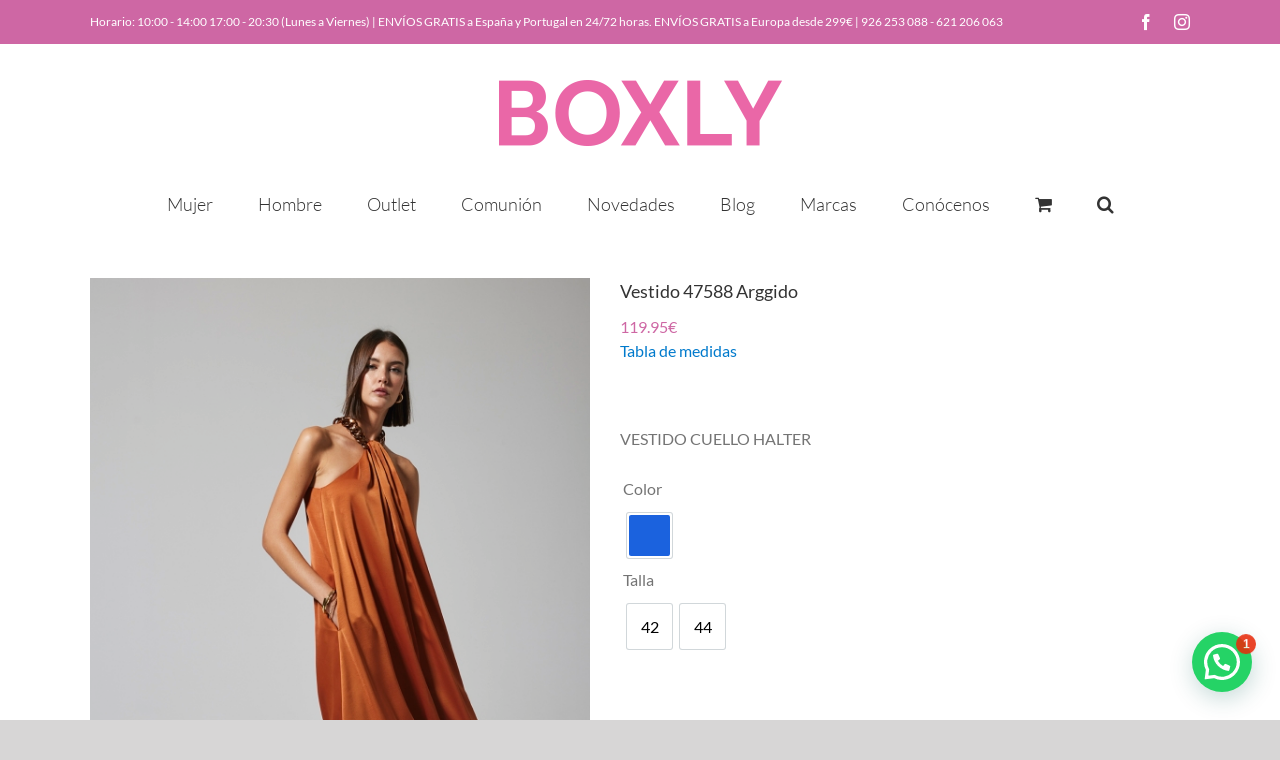

--- FILE ---
content_type: text/html; charset=UTF-8
request_url: https://www.tiendaboxly.com/producto/vestido-47588-arggido/
body_size: 33345
content:
<!DOCTYPE html>
<html class="avada-html-layout-wide avada-html-header-position-top" lang="es" prefix="og: http://ogp.me/ns# fb: http://ogp.me/ns/fb#">
<head>
	<meta http-equiv="X-UA-Compatible" content="IE=edge" />
	<meta http-equiv="Content-Type" content="text/html; charset=utf-8"/>
	<meta name="viewport" content="width=device-width, initial-scale=1" />
	<meta name='robots' content='index, follow, max-image-preview:large, max-snippet:-1, max-video-preview:-1' />

	<!-- This site is optimized with the Yoast SEO plugin v26.6 - https://yoast.com/wordpress/plugins/seo/ -->
	<title>Vestido 47588 Arggido - BOXLY</title>
	<link rel="canonical" href="https://www.tiendaboxly.com/producto/vestido-47588-arggido/" />
	<meta property="og:locale" content="es_ES" />
	<meta property="og:type" content="article" />
	<meta property="og:title" content="Vestido 47588 Arggido - BOXLY" />
	<meta property="og:description" content="VESTIDO CUELLO HALTER" />
	<meta property="og:url" content="https://www.tiendaboxly.com/producto/vestido-47588-arggido/" />
	<meta property="og:site_name" content="BOXLY" />
	<meta property="article:modified_time" content="2025-11-11T11:32:58+00:00" />
	<meta property="og:image" content="https://www.tiendaboxly.com/wp-content/uploads/2024/02/47588-47588%20ARGGIDO-DE.jpg" />
	<meta property="og:image:width" content="534" />
	<meta property="og:image:height" content="800" />
	<meta property="og:image:type" content="image/jpeg" />
	<meta name="twitter:card" content="summary_large_image" />
	<script type="application/ld+json" class="yoast-schema-graph">{"@context":"https://schema.org","@graph":[{"@type":"WebPage","@id":"https://www.tiendaboxly.com/producto/vestido-47588-arggido/","url":"https://www.tiendaboxly.com/producto/vestido-47588-arggido/","name":"Vestido 47588 Arggido - BOXLY","isPartOf":{"@id":"https://www.tiendaboxly.com/#website"},"primaryImageOfPage":{"@id":"https://www.tiendaboxly.com/producto/vestido-47588-arggido/#primaryimage"},"image":{"@id":"https://www.tiendaboxly.com/producto/vestido-47588-arggido/#primaryimage"},"thumbnailUrl":"https://www.tiendaboxly.com/wp-content/uploads/2024/02/47588-47588 ARGGIDO-DE.jpg","datePublished":"2024-02-03T00:00:00+00:00","dateModified":"2025-11-11T11:32:58+00:00","breadcrumb":{"@id":"https://www.tiendaboxly.com/producto/vestido-47588-arggido/#breadcrumb"},"inLanguage":"es","potentialAction":[{"@type":"ReadAction","target":["https://www.tiendaboxly.com/producto/vestido-47588-arggido/"]}]},{"@type":"ImageObject","inLanguage":"es","@id":"https://www.tiendaboxly.com/producto/vestido-47588-arggido/#primaryimage","url":"https://www.tiendaboxly.com/wp-content/uploads/2024/02/47588-47588 ARGGIDO-DE.jpg","contentUrl":"https://www.tiendaboxly.com/wp-content/uploads/2024/02/47588-47588 ARGGIDO-DE.jpg","width":534,"height":800,"caption":"47588-47588 ARGGIDO-DE"},{"@type":"BreadcrumbList","@id":"https://www.tiendaboxly.com/producto/vestido-47588-arggido/#breadcrumb","itemListElement":[{"@type":"ListItem","position":1,"name":"Portada","item":"https://www.tiendaboxly.com/"},{"@type":"ListItem","position":2,"name":"Tienda","item":"https://www.tiendaboxly.com/shop/"},{"@type":"ListItem","position":3,"name":"Vestido 47588 Arggido"}]},{"@type":"WebSite","@id":"https://www.tiendaboxly.com/#website","url":"https://www.tiendaboxly.com/","name":"BOXLY","description":"Líderes en vestidos de ceremonia, fiesta y boda","potentialAction":[{"@type":"SearchAction","target":{"@type":"EntryPoint","urlTemplate":"https://www.tiendaboxly.com/?s={search_term_string}"},"query-input":{"@type":"PropertyValueSpecification","valueRequired":true,"valueName":"search_term_string"}}],"inLanguage":"es"}]}</script>
	<!-- / Yoast SEO plugin. -->


<link rel="alternate" type="application/rss+xml" title="BOXLY &raquo; Feed" href="https://www.tiendaboxly.com/feed/" />
<link rel="alternate" type="application/rss+xml" title="BOXLY &raquo; Feed de los comentarios" href="https://www.tiendaboxly.com/comments/feed/" />
								<link rel="icon" href="https://www.tiendaboxly.com/wp-content/uploads/2019/07/Fav1.png" type="image/png" />
		
					<!-- Apple Touch Icon -->
						<link rel="apple-touch-icon" sizes="180x180" href="https://www.tiendaboxly.com/wp-content/uploads/2019/07/Favicon_114x114.png" type="image/png">
		
					<!-- Android Icon -->
						<link rel="icon" sizes="192x192" href="https://www.tiendaboxly.com/wp-content/uploads/2019/07/Favicon_57x57.png" type="image/png">
		
					<!-- MS Edge Icon -->
						<meta name="msapplication-TileImage" content="https://www.tiendaboxly.com/wp-content/uploads/2019/07/Fav1.png" type="image/png">
				<link rel="alternate" title="oEmbed (JSON)" type="application/json+oembed" href="https://www.tiendaboxly.com/wp-json/oembed/1.0/embed?url=https%3A%2F%2Fwww.tiendaboxly.com%2Fproducto%2Fvestido-47588-arggido%2F" />
<link rel="alternate" title="oEmbed (XML)" type="text/xml+oembed" href="https://www.tiendaboxly.com/wp-json/oembed/1.0/embed?url=https%3A%2F%2Fwww.tiendaboxly.com%2Fproducto%2Fvestido-47588-arggido%2F&#038;format=xml" />
					<meta name="description" content="Sensacional vestido largo de fiesta confeccionado en piel de ángel. Lleva un original cuello halter con unas cadenetas que sujetan el vestido, con una lazada detrás, lleva los hombros descubiertos y el estilo del vestido es ancho. Un modelo sencillo y grandioso para ir cómoda a cualquier evento. De la firma de J. ARGGIDO."/>
				
		<meta property="og:locale" content="es_ES"/>
		<meta property="og:type" content="article"/>
		<meta property="og:site_name" content="BOXLY"/>
		<meta property="og:title" content="Vestido 47588 Arggido - BOXLY"/>
				<meta property="og:description" content="Sensacional vestido largo de fiesta confeccionado en piel de ángel. Lleva un original cuello halter con unas cadenetas que sujetan el vestido, con una lazada detrás, lleva los hombros descubiertos y el estilo del vestido es ancho. Un modelo sencillo y grandioso para ir cómoda a cualquier evento. De la firma de J. ARGGIDO."/>
				<meta property="og:url" content="https://www.tiendaboxly.com/producto/vestido-47588-arggido/"/>
													<meta property="article:modified_time" content="2025-11-11T11:32:58+01:00"/>
											<meta property="og:image" content="https://www.tiendaboxly.com/wp-content/uploads/2024/02/47588-47588%20ARGGIDO-DE.jpg"/>
		<meta property="og:image:width" content="534"/>
		<meta property="og:image:height" content="800"/>
		<meta property="og:image:type" content="image/jpeg"/>
				<style id='wp-img-auto-sizes-contain-inline-css' type='text/css'>
img:is([sizes=auto i],[sizes^="auto," i]){contain-intrinsic-size:3000px 1500px}
/*# sourceURL=wp-img-auto-sizes-contain-inline-css */
</style>
<style id='wp-emoji-styles-inline-css' type='text/css'>

	img.wp-smiley, img.emoji {
		display: inline !important;
		border: none !important;
		box-shadow: none !important;
		height: 1em !important;
		width: 1em !important;
		margin: 0 0.07em !important;
		vertical-align: -0.1em !important;
		background: none !important;
		padding: 0 !important;
	}
/*# sourceURL=wp-emoji-styles-inline-css */
</style>
<style id='joinchat-button-style-inline-css' type='text/css'>
.wp-block-joinchat-button{border:none!important;text-align:center}.wp-block-joinchat-button figure{display:table;margin:0 auto;padding:0}.wp-block-joinchat-button figcaption{font:normal normal 400 .6em/2em var(--wp--preset--font-family--system-font,sans-serif);margin:0;padding:0}.wp-block-joinchat-button .joinchat-button__qr{background-color:#fff;border:6px solid #25d366;border-radius:30px;box-sizing:content-box;display:block;height:200px;margin:auto;overflow:hidden;padding:10px;width:200px}.wp-block-joinchat-button .joinchat-button__qr canvas,.wp-block-joinchat-button .joinchat-button__qr img{display:block;margin:auto}.wp-block-joinchat-button .joinchat-button__link{align-items:center;background-color:#25d366;border:6px solid #25d366;border-radius:30px;display:inline-flex;flex-flow:row nowrap;justify-content:center;line-height:1.25em;margin:0 auto;text-decoration:none}.wp-block-joinchat-button .joinchat-button__link:before{background:transparent var(--joinchat-ico) no-repeat center;background-size:100%;content:"";display:block;height:1.5em;margin:-.75em .75em -.75em 0;width:1.5em}.wp-block-joinchat-button figure+.joinchat-button__link{margin-top:10px}@media (orientation:landscape)and (min-height:481px),(orientation:portrait)and (min-width:481px){.wp-block-joinchat-button.joinchat-button--qr-only figure+.joinchat-button__link{display:none}}@media (max-width:480px),(orientation:landscape)and (max-height:480px){.wp-block-joinchat-button figure{display:none}}

/*# sourceURL=https://www.tiendaboxly.com/wp-content/plugins/creame-whatsapp-me/gutenberg/build/style-index.css */
</style>
<style id='woocommerce-inline-inline-css' type='text/css'>
.woocommerce form .form-row .required { visibility: visible; }
/*# sourceURL=woocommerce-inline-inline-css */
</style>
<link rel='stylesheet' id='product-size-charts-css' href='https://www.tiendaboxly.com/wp-content/plugins/woo-advanced-product-size-chart/public/css/size-chart-for-woocommerce-public.css?ver=2.4.7' type='text/css' media='all' />
<style id='product-size-charts-inline-css' type='text/css'>
table#size-chart tr th {background: #000;color: #fff;}#size-chart tr:nth-child(2n+1) {background: #ebe9eb;}.button-wrapper #chart-button, .button-wrapper .md-size-chart-btn {color: #007acc}
/*# sourceURL=product-size-charts-inline-css */
</style>
<link rel='stylesheet' id='woo-variation-swatches-css' href='https://www.tiendaboxly.com/wp-content/plugins/woo-variation-swatches/assets/css/frontend.min.css?ver=1764584936' type='text/css' media='all' />
<style id='woo-variation-swatches-inline-css' type='text/css'>
:root {
--wvs-tick:url("data:image/svg+xml;utf8,%3Csvg filter='drop-shadow(0px 0px 2px rgb(0 0 0 / .8))' xmlns='http://www.w3.org/2000/svg'  viewBox='0 0 30 30'%3E%3Cpath fill='none' stroke='%23ffffff' stroke-linecap='round' stroke-linejoin='round' stroke-width='4' d='M4 16L11 23 27 7'/%3E%3C/svg%3E");

--wvs-cross:url("data:image/svg+xml;utf8,%3Csvg filter='drop-shadow(0px 0px 5px rgb(255 255 255 / .6))' xmlns='http://www.w3.org/2000/svg' width='72px' height='72px' viewBox='0 0 24 24'%3E%3Cpath fill='none' stroke='%23ff0000' stroke-linecap='round' stroke-width='0.6' d='M5 5L19 19M19 5L5 19'/%3E%3C/svg%3E");
--wvs-single-product-item-width:30px;
--wvs-single-product-item-height:30px;
--wvs-single-product-item-font-size:16px}
/*# sourceURL=woo-variation-swatches-inline-css */
</style>
<link rel='stylesheet' id='yith-wcwtl-style-css' href='https://www.tiendaboxly.com/wp-content/plugins/yith-woocommerce-waiting-list/assets/css/ywcwtl.css?ver=2.31.0' type='text/css' media='all' />
<style id='yith-wcwtl-style-inline-css' type='text/css'>

		    #yith-wcwtl-output { background-color: #f9f9f9; padding: 40px 40px 40px 40px; border-radius: 15px;}
		    #yith-wcwtl-output.success, #yith-wcwtl-output.subscribed{ background-color: #f7fae2; color: #149900 }
		    #yith-wcwtl-output .button{background:#a46497;color:#ffffff;}
			#yith-wcwtl-output .button:hover{background:#935386;color:#ffffff;}
			#yith-wcwtl-output .button.button-leave{background:#a46497;color:#ffffff;}
			#yith-wcwtl-output .button.button-leave:hover{background:#935386;color:#ffffff;}
			#yith-wcwtl-output .yith-wcwtl-error{ background-color: #f9f9f9; color: #AF2323 }
			
/*# sourceURL=yith-wcwtl-style-inline-css */
</style>
<link rel='stylesheet' id='select2-css' href='https://www.tiendaboxly.com/wp-content/plugins/woocommerce/assets/css/select2.css?ver=10.4.3' type='text/css' media='all' />
<link rel='stylesheet' id='thwvsf-public-style-css' href='https://www.tiendaboxly.com/wp-content/plugins/product-variation-swatches-for-woocommerce/public/assets/css/thwvsf-public.min.css?ver=6.9' type='text/css' media='all' />
<style id='thwvsf-public-style-inline-css' type='text/css'>

       		.thwvsf-wrapper-ul .thwvsf-wrapper-item-li.attr_swatch_design_default {
               	width: 45px; 
               	border-radius: 2px; 
               	height:  45px;
               	box-shadow: 0 0 0 1px #d1d7da; 
           	}
           	.thwvsf-wrapper-ul .thwvsf-wrapper-item-li.thwvsf-label-li.attr_swatch_design_default{
               	width: 45px; 
               	height:  45px;
               	color: #000;
               	background-color: #fff;
           	}
           	.thwvsf-wrapper-ul .thwvsf-label-li.attr_swatch_design_default .thwvsf-item-span.item-span-text{
           		font-size: 16px;
           	}
			.thwvsf-wrapper-ul .thwvsf-tooltip .tooltiptext.tooltip_swatch_design_default {
					background-color: #000000;
					color : #ffffff;
			}
			.thwvsf-wrapper-ul .thwvsf-tooltip .tooltiptext.tooltip_swatch_design_default::after{
					border-color: #000000 transparent transparent;
			}
			.thwvsf-wrapper-ul .thwvsf-wrapper-item-li.attr_swatch_design_default.thwvsf-selected, .thwvsf-wrapper-ul .thwvsf-wrapper-item-li.attr_swatch_design_default.thwvsf-selected:hover{
			    -webkit-box-shadow: 0 0 0 2px #827d7d;
			    box-shadow: 0 0 0 2px #827d7d;
			}
			.thwvsf-wrapper-ul .thwvsf-wrapper-item-li.attr_swatch_design_default:hover{
				-webkit-box-shadow: 0 0 0 3px #aaaaaa;
				box-shadow: 0 0 0 3px #aaaaaa;
			}
		
			.thwvsf-wrapper-ul .thwvsf-wrapper-item-li.thwvsf-label-li.attr_swatch_design_default.thwvsf-selected:after {
				content: '';
			}
		

       		.thwvsf-wrapper-ul .thwvsf-wrapper-item-li.attr_swatch_design_1 {
               	width: 45px; 
               	border-radius: 2px; 
               	height:  45px;
               	box-shadow: 0 0 0 1px #d1d7da; 
           	}
           	.thwvsf-wrapper-ul .thwvsf-wrapper-item-li.thwvsf-label-li.attr_swatch_design_1{
               	width: 45px; 
               	height:  45px;
               	color: #000;
               	background-color: #fff;
           	}
           	.thwvsf-wrapper-ul .thwvsf-label-li.attr_swatch_design_1 .thwvsf-item-span.item-span-text{
           		font-size: 16px;
           	}
			.thwvsf-wrapper-ul .thwvsf-tooltip .tooltiptext.tooltip_swatch_design_1 {
					background-color: #000000;
					color : #ffffff;
			}
			.thwvsf-wrapper-ul .thwvsf-tooltip .tooltiptext.tooltip_swatch_design_1::after{
					border-color: #000000 transparent transparent;
			}
			.thwvsf-wrapper-ul .thwvsf-wrapper-item-li.attr_swatch_design_1.thwvsf-selected, .thwvsf-wrapper-ul .thwvsf-wrapper-item-li.attr_swatch_design_1.thwvsf-selected:hover{
			    -webkit-box-shadow: 0 0 0 2px #827d7d;
			    box-shadow: 0 0 0 2px #827d7d;
			}
			.thwvsf-wrapper-ul .thwvsf-wrapper-item-li.attr_swatch_design_1:hover{
				-webkit-box-shadow: 0 0 0 3px #aaaaaa;
				box-shadow: 0 0 0 3px #aaaaaa;
			}
		
			.thwvsf-wrapper-ul .thwvsf-wrapper-item-li.thwvsf-label-li.attr_swatch_design_1.thwvsf-selected:after {
				content: '';
			}
		

       		.thwvsf-wrapper-ul .thwvsf-wrapper-item-li.attr_swatch_design_2 {
               	width: 45px; 
               	border-radius: 2px; 
               	height:  45px;
               	box-shadow: 0 0 0 1px #d1d7da; 
           	}
           	.thwvsf-wrapper-ul .thwvsf-wrapper-item-li.thwvsf-label-li.attr_swatch_design_2{
               	width: 45px; 
               	height:  45px;
               	color: #000;
               	background-color: #fff;
           	}
           	.thwvsf-wrapper-ul .thwvsf-label-li.attr_swatch_design_2 .thwvsf-item-span.item-span-text{
           		font-size: 16px;
           	}
			.thwvsf-wrapper-ul .thwvsf-tooltip .tooltiptext.tooltip_swatch_design_2 {
					background-color: #000000;
					color : #ffffff;
			}
			.thwvsf-wrapper-ul .thwvsf-tooltip .tooltiptext.tooltip_swatch_design_2::after{
					border-color: #000000 transparent transparent;
			}
			.thwvsf-wrapper-ul .thwvsf-wrapper-item-li.attr_swatch_design_2.thwvsf-selected, .thwvsf-wrapper-ul .thwvsf-wrapper-item-li.attr_swatch_design_2.thwvsf-selected:hover{
			    -webkit-box-shadow: 0 0 0 2px #827d7d;
			    box-shadow: 0 0 0 2px #827d7d;
			}
			.thwvsf-wrapper-ul .thwvsf-wrapper-item-li.attr_swatch_design_2:hover{
				-webkit-box-shadow: 0 0 0 3px #aaaaaa;
				box-shadow: 0 0 0 3px #aaaaaa;
			}
		
			.thwvsf-wrapper-ul .thwvsf-wrapper-item-li.thwvsf-label-li.attr_swatch_design_2.thwvsf-selected:after {
				content: '';
			}
		

       		.thwvsf-wrapper-ul .thwvsf-wrapper-item-li.attr_swatch_design_3 {
               	width: 45px; 
               	border-radius: 2px; 
               	height:  45px;
               	box-shadow: 0 0 0 1px #d1d7da; 
           	}
           	.thwvsf-wrapper-ul .thwvsf-wrapper-item-li.thwvsf-label-li.attr_swatch_design_3{
               	width: 45px; 
               	height:  45px;
               	color: #000;
               	background-color: #fff;
           	}
           	.thwvsf-wrapper-ul .thwvsf-label-li.attr_swatch_design_3 .thwvsf-item-span.item-span-text{
           		font-size: 16px;
           	}
			.thwvsf-wrapper-ul .thwvsf-tooltip .tooltiptext.tooltip_swatch_design_3 {
					background-color: #000000;
					color : #ffffff;
			}
			.thwvsf-wrapper-ul .thwvsf-tooltip .tooltiptext.tooltip_swatch_design_3::after{
					border-color: #000000 transparent transparent;
			}
			.thwvsf-wrapper-ul .thwvsf-wrapper-item-li.attr_swatch_design_3.thwvsf-selected, .thwvsf-wrapper-ul .thwvsf-wrapper-item-li.attr_swatch_design_3.thwvsf-selected:hover{
			    -webkit-box-shadow: 0 0 0 2px #827d7d;
			    box-shadow: 0 0 0 2px #827d7d;
			}
			.thwvsf-wrapper-ul .thwvsf-wrapper-item-li.attr_swatch_design_3:hover{
				-webkit-box-shadow: 0 0 0 3px #aaaaaa;
				box-shadow: 0 0 0 3px #aaaaaa;
			}
		
			.thwvsf-wrapper-ul .thwvsf-wrapper-item-li.thwvsf-label-li.attr_swatch_design_3.thwvsf-selected:after {
				content: '';
			}
		
/*# sourceURL=thwvsf-public-style-inline-css */
</style>
<link rel='stylesheet' id='child-style-css' href='https://www.tiendaboxly.com/wp-content/themes/Avada-Child-Theme/style.css?ver=6.9' type='text/css' media='all' />
<link rel='stylesheet' id='fusion-dynamic-css-css' href='https://www.tiendaboxly.com/wp-content/uploads/fusion-styles/0d7223d973235eac31121b522c75ea1b.min.css?ver=3.14.2' type='text/css' media='all' />
<script type="text/template" id="tmpl-variation-template">
	<div class="woocommerce-variation-description">{{{ data.variation.variation_description }}}</div>
	<div class="woocommerce-variation-price">{{{ data.variation.price_html }}}</div>
	<div class="woocommerce-variation-availability">{{{ data.variation.availability_html }}}</div>
</script>
<script type="text/template" id="tmpl-unavailable-variation-template">
	<p role="alert">Lo siento, este producto no está disponible. Por favor, elige otra combinación.</p>
</script>
<script type="text/javascript" src="https://www.tiendaboxly.com/wp-includes/js/jquery/jquery.min.js?ver=3.7.1" id="jquery-core-js"></script>
<script type="text/javascript" src="https://www.tiendaboxly.com/wp-includes/js/jquery/jquery-migrate.min.js?ver=3.4.1" id="jquery-migrate-js"></script>
<script type="text/javascript" src="https://www.tiendaboxly.com/wp-content/plugins/woocommerce/assets/js/jquery-blockui/jquery.blockUI.min.js?ver=2.7.0-wc.10.4.3" id="wc-jquery-blockui-js" data-wp-strategy="defer"></script>
<script type="text/javascript" id="wc-add-to-cart-js-extra">
/* <![CDATA[ */
var wc_add_to_cart_params = {"ajax_url":"/wp-admin/admin-ajax.php","wc_ajax_url":"/?wc-ajax=%%endpoint%%","i18n_view_cart":"Ver carrito","cart_url":"https://www.tiendaboxly.com/cart/","is_cart":"","cart_redirect_after_add":"no"};
//# sourceURL=wc-add-to-cart-js-extra
/* ]]> */
</script>
<script type="text/javascript" src="https://www.tiendaboxly.com/wp-content/plugins/woocommerce/assets/js/frontend/add-to-cart.min.js?ver=10.4.3" id="wc-add-to-cart-js" defer="defer" data-wp-strategy="defer"></script>
<script type="text/javascript" src="https://www.tiendaboxly.com/wp-content/plugins/woocommerce/assets/js/zoom/jquery.zoom.min.js?ver=1.7.21-wc.10.4.3" id="wc-zoom-js" defer="defer" data-wp-strategy="defer"></script>
<script type="text/javascript" src="https://www.tiendaboxly.com/wp-content/plugins/woocommerce/assets/js/flexslider/jquery.flexslider.min.js?ver=2.7.2-wc.10.4.3" id="wc-flexslider-js" defer="defer" data-wp-strategy="defer"></script>
<script type="text/javascript" id="wc-single-product-js-extra">
/* <![CDATA[ */
var wc_single_product_params = {"i18n_required_rating_text":"Por favor elige una puntuaci\u00f3n","i18n_rating_options":["1 de 5 estrellas","2 de 5 estrellas","3 de 5 estrellas","4 de 5 estrellas","5 de 5 estrellas"],"i18n_product_gallery_trigger_text":"Ver galer\u00eda de im\u00e1genes a pantalla completa","review_rating_required":"yes","flexslider":{"rtl":false,"animation":"slide","smoothHeight":true,"directionNav":true,"controlNav":"thumbnails","slideshow":false,"animationSpeed":500,"animationLoop":true,"allowOneSlide":false,"prevText":"\u003Ci class=\"awb-icon-angle-left\"\u003E\u003C/i\u003E","nextText":"\u003Ci class=\"awb-icon-angle-right\"\u003E\u003C/i\u003E"},"zoom_enabled":"1","zoom_options":[],"photoswipe_enabled":"","photoswipe_options":{"shareEl":false,"closeOnScroll":false,"history":false,"hideAnimationDuration":0,"showAnimationDuration":0},"flexslider_enabled":"1"};
//# sourceURL=wc-single-product-js-extra
/* ]]> */
</script>
<script type="text/javascript" src="https://www.tiendaboxly.com/wp-content/plugins/woocommerce/assets/js/frontend/single-product.min.js?ver=10.4.3" id="wc-single-product-js" defer="defer" data-wp-strategy="defer"></script>
<script type="text/javascript" src="https://www.tiendaboxly.com/wp-content/plugins/woocommerce/assets/js/js-cookie/js.cookie.min.js?ver=2.1.4-wc.10.4.3" id="wc-js-cookie-js" defer="defer" data-wp-strategy="defer"></script>
<script type="text/javascript" id="woocommerce-js-extra">
/* <![CDATA[ */
var woocommerce_params = {"ajax_url":"/wp-admin/admin-ajax.php","wc_ajax_url":"/?wc-ajax=%%endpoint%%","i18n_password_show":"Mostrar contrase\u00f1a","i18n_password_hide":"Ocultar contrase\u00f1a"};
//# sourceURL=woocommerce-js-extra
/* ]]> */
</script>
<script type="text/javascript" src="https://www.tiendaboxly.com/wp-content/plugins/woocommerce/assets/js/frontend/woocommerce.min.js?ver=10.4.3" id="woocommerce-js" defer="defer" data-wp-strategy="defer"></script>
<script type="text/javascript" src="https://www.tiendaboxly.com/wp-includes/js/underscore.min.js?ver=1.13.7" id="underscore-js"></script>
<script type="text/javascript" id="wp-util-js-extra">
/* <![CDATA[ */
var _wpUtilSettings = {"ajax":{"url":"/wp-admin/admin-ajax.php"}};
//# sourceURL=wp-util-js-extra
/* ]]> */
</script>
<script type="text/javascript" src="https://www.tiendaboxly.com/wp-includes/js/wp-util.min.js?ver=6.9" id="wp-util-js"></script>
<link rel="https://api.w.org/" href="https://www.tiendaboxly.com/wp-json/" /><link rel="alternate" title="JSON" type="application/json" href="https://www.tiendaboxly.com/wp-json/wp/v2/product/47566" /><link rel="EditURI" type="application/rsd+xml" title="RSD" href="https://www.tiendaboxly.com/xmlrpc.php?rsd" />
<meta name="generator" content="WordPress 6.9" />
<meta name="generator" content="WooCommerce 10.4.3" />
<link rel='shortlink' href='https://www.tiendaboxly.com/?p=47566' />
<meta name="ti-site-data" content="eyJyIjoiMTowITc6MCEzMDoxIiwibyI6Imh0dHBzOlwvXC93d3cudGllbmRhYm94bHkuY29tXC93cC1hZG1pblwvYWRtaW4tYWpheC5waHA/YWN0aW9uPXRpX29ubGluZV91c2Vyc19nb29nbGUmYW1wO3A9JTJGcHJvZHVjdG8lMkZ2ZXN0aWRvLTQ3NTg4LWFyZ2dpZG8lMkYmYW1wO193cG5vbmNlPTBiYjI2NzlkMmIifQ==" /><style type="text/css" id="css-fb-visibility">@media screen and (max-width: 640px){.fusion-no-small-visibility{display:none !important;}body .sm-text-align-center{text-align:center !important;}body .sm-text-align-left{text-align:left !important;}body .sm-text-align-right{text-align:right !important;}body .sm-text-align-justify{text-align:justify !important;}body .sm-flex-align-center{justify-content:center !important;}body .sm-flex-align-flex-start{justify-content:flex-start !important;}body .sm-flex-align-flex-end{justify-content:flex-end !important;}body .sm-mx-auto{margin-left:auto !important;margin-right:auto !important;}body .sm-ml-auto{margin-left:auto !important;}body .sm-mr-auto{margin-right:auto !important;}body .fusion-absolute-position-small{position:absolute;width:100%;}.awb-sticky.awb-sticky-small{ position: sticky; top: var(--awb-sticky-offset,0); }}@media screen and (min-width: 641px) and (max-width: 1024px){.fusion-no-medium-visibility{display:none !important;}body .md-text-align-center{text-align:center !important;}body .md-text-align-left{text-align:left !important;}body .md-text-align-right{text-align:right !important;}body .md-text-align-justify{text-align:justify !important;}body .md-flex-align-center{justify-content:center !important;}body .md-flex-align-flex-start{justify-content:flex-start !important;}body .md-flex-align-flex-end{justify-content:flex-end !important;}body .md-mx-auto{margin-left:auto !important;margin-right:auto !important;}body .md-ml-auto{margin-left:auto !important;}body .md-mr-auto{margin-right:auto !important;}body .fusion-absolute-position-medium{position:absolute;width:100%;}.awb-sticky.awb-sticky-medium{ position: sticky; top: var(--awb-sticky-offset,0); }}@media screen and (min-width: 1025px){.fusion-no-large-visibility{display:none !important;}body .lg-text-align-center{text-align:center !important;}body .lg-text-align-left{text-align:left !important;}body .lg-text-align-right{text-align:right !important;}body .lg-text-align-justify{text-align:justify !important;}body .lg-flex-align-center{justify-content:center !important;}body .lg-flex-align-flex-start{justify-content:flex-start !important;}body .lg-flex-align-flex-end{justify-content:flex-end !important;}body .lg-mx-auto{margin-left:auto !important;margin-right:auto !important;}body .lg-ml-auto{margin-left:auto !important;}body .lg-mr-auto{margin-right:auto !important;}body .fusion-absolute-position-large{position:absolute;width:100%;}.awb-sticky.awb-sticky-large{ position: sticky; top: var(--awb-sticky-offset,0); }}</style>	<noscript><style>.woocommerce-product-gallery{ opacity: 1 !important; }</style></noscript>
	<meta name="generator" content="Elementor 3.34.0; features: additional_custom_breakpoints; settings: css_print_method-external, google_font-enabled, font_display-auto">
			<style>
				.e-con.e-parent:nth-of-type(n+4):not(.e-lazyloaded):not(.e-no-lazyload),
				.e-con.e-parent:nth-of-type(n+4):not(.e-lazyloaded):not(.e-no-lazyload) * {
					background-image: none !important;
				}
				@media screen and (max-height: 1024px) {
					.e-con.e-parent:nth-of-type(n+3):not(.e-lazyloaded):not(.e-no-lazyload),
					.e-con.e-parent:nth-of-type(n+3):not(.e-lazyloaded):not(.e-no-lazyload) * {
						background-image: none !important;
					}
				}
				@media screen and (max-height: 640px) {
					.e-con.e-parent:nth-of-type(n+2):not(.e-lazyloaded):not(.e-no-lazyload),
					.e-con.e-parent:nth-of-type(n+2):not(.e-lazyloaded):not(.e-no-lazyload) * {
						background-image: none !important;
					}
				}
			</style>
			<script id='nitro-telemetry-meta' nitro-exclude>window.NPTelemetryMetadata={missReason: (!window.NITROPACK_STATE ? 'cache not found' : 'hit'),pageType: 'product',isEligibleForOptimization: true,}</script><script id='nitro-generic' nitro-exclude>(()=>{window.NitroPack=window.NitroPack||{coreVersion:"na",isCounted:!1};let e=document.createElement("script");if(e.src="https://nitroscripts.com/fmvSShOqwhdamyVjlmlRJxUJFSoQeDMz",e.async=!0,e.id="nitro-script",document.head.appendChild(e),!window.NitroPack.isCounted){window.NitroPack.isCounted=!0;let t=()=>{navigator.sendBeacon("https://to.getnitropack.com/p",JSON.stringify({siteId:"fmvSShOqwhdamyVjlmlRJxUJFSoQeDMz",url:window.location.href,isOptimized:!!window.IS_NITROPACK,coreVersion:"na",missReason:window.NPTelemetryMetadata?.missReason||"",pageType:window.NPTelemetryMetadata?.pageType||"",isEligibleForOptimization:!!window.NPTelemetryMetadata?.isEligibleForOptimization}))};(()=>{let e=()=>new Promise(e=>{"complete"===document.readyState?e():window.addEventListener("load",e)}),i=()=>new Promise(e=>{document.prerendering?document.addEventListener("prerenderingchange",e,{once:!0}):e()}),a=async()=>{await i(),await e(),t()};a()})(),window.addEventListener("pageshow",e=>{if(e.persisted){let i=document.prerendering||self.performance?.getEntriesByType?.("navigation")[0]?.activationStart>0;"visible"!==document.visibilityState||i||t()}})}})();</script>		<script type="text/javascript">
			var doc = document.documentElement;
			doc.setAttribute( 'data-useragent', navigator.userAgent );
		</script>
		<!-- Global site tag (gtag.js) - Google Analytics -->
<script async src="https://www.googletagmanager.com/gtag/js?id=G-F1T85G7NDZ"></script>
<script>
  window.dataLayer = window.dataLayer || [];
  function gtag(){dataLayer.push(arguments);}
  gtag('js', new Date());

  gtag('config', 'G-F1T85G7NDZ');
</script>				<style type="text/css" id="c4wp-checkout-css">
					.woocommerce-checkout .c4wp_captcha_field {
						margin-bottom: 10px;
						margin-top: 15px;
						position: relative;
						display: inline-block;
					}
				</style>
								<style type="text/css" id="c4wp-v3-lp-form-css">
					.login #login, .login #lostpasswordform {
						min-width: 350px !important;
					}
					.wpforms-field-c4wp iframe {
						width: 100% !important;
					}
				</style>
							<style type="text/css" id="c4wp-v3-lp-form-css">
				.login #login, .login #lostpasswordform {
					min-width: 350px !important;
				}
				.wpforms-field-c4wp iframe {
					width: 100% !important;
				}
			</style>
			
	</head>

<body class="wp-singular product-template-default single single-product postid-47566 wp-theme-Avada wp-child-theme-Avada-Child-Theme theme-Avada woocommerce woocommerce-page woocommerce-no-js eio-default woo-variation-swatches wvs-behavior-blur wvs-theme-avada-child-theme wvs-show-label wvs-tooltip yith-wcan-pro fusion-image-hovers fusion-pagination-sizing fusion-button_type-flat fusion-button_span-no fusion-button_gradient-linear avada-image-rollover-circle-yes avada-image-rollover-no fusion-body ltr fusion-sticky-header no-tablet-sticky-header no-mobile-sticky-header no-mobile-slidingbar no-mobile-totop avada-has-rev-slider-styles fusion-disable-outline fusion-sub-menu-fade mobile-logo-pos-center layout-wide-mode avada-has-boxed-modal-shadow-none layout-scroll-offset-full avada-has-zero-margin-offset-top fusion-top-header menu-text-align-center fusion-woo-product-design-clean fusion-woo-shop-page-columns-4 fusion-woo-related-columns-4 fusion-woo-archive-page-columns-4 avada-has-woo-gallery-disabled woo-sale-badge-circle woo-outofstock-badge-top_bar mobile-menu-design-modern fusion-show-pagination-text fusion-header-layout-v5 avada-responsive avada-footer-fx-none avada-menu-highlight-style-bar fusion-search-form-classic fusion-main-menu-search-overlay fusion-avatar-square avada-dropdown-styles avada-blog-layout-grid avada-blog-archive-layout-grid avada-header-shadow-no avada-menu-icon-position-left avada-has-megamenu-shadow avada-has-mainmenu-dropdown-divider avada-has-mobile-menu-search avada-has-main-nav-search-icon avada-has-megamenu-item-divider avada-has-breadcrumb-mobile-hidden avada-has-titlebar-hide avada-has-pagination-padding avada-flyout-menu-direction-fade avada-ec-views-v1 elementor-default elementor-kit-32548" data-awb-post-id="47566">
		<a class="skip-link screen-reader-text" href="#content">Saltar al contenido</a>

	<div id="boxed-wrapper">
		
		<div id="wrapper" class="fusion-wrapper">
			<div id="home" style="position:relative;top:-1px;"></div>
							
					
			<header class="fusion-header-wrapper">
				<div class="fusion-header-v5 fusion-logo-alignment fusion-logo-center fusion-sticky-menu-1 fusion-sticky-logo-1 fusion-mobile-logo-1 fusion-sticky-menu-only fusion-header-menu-align-center fusion-mobile-menu-design-modern">
					
<div class="fusion-secondary-header">
	<div class="fusion-row">
					<div class="fusion-alignleft">
				<div class="fusion-contact-info"><span class="fusion-contact-info-phone-number">Horario: 10:00 - 14:00 17:00 - 20:30 (Lunes a Viernes) | ENVÍOS GRATIS a España y Portugal en 24/72 horas. ENVÍOS GRATIS a Europa desde 299€ |   <a href="tel:926 253 088">926 253 088</a> - <a href="tel:621 206 063">621 206 063</a></span></div>			</div>
							<div class="fusion-alignright">
				<div class="fusion-social-links-header"><div class="fusion-social-networks"><div class="fusion-social-networks-wrapper"><a  class="fusion-social-network-icon fusion-tooltip fusion-facebook awb-icon-facebook" style data-placement="bottom" data-title="Facebook" data-toggle="tooltip" title="Facebook" href="https://www.facebook.com/pages/category/Clothing-Store/boxly-109129365836277/" target="_blank" rel="noreferrer"><span class="screen-reader-text">Facebook</span></a><a  class="fusion-social-network-icon fusion-tooltip fusion-instagram awb-icon-instagram" style data-placement="bottom" data-title="Instagram" data-toggle="tooltip" title="Instagram" href="https://www.instagram.com/boxly_ciudad_real/" target="_blank" rel="noopener noreferrer"><span class="screen-reader-text">Instagram</span></a></div></div></div>			</div>
			</div>
</div>
<div class="fusion-header-sticky-height"></div>
<div class="fusion-sticky-header-wrapper"> <!-- start fusion sticky header wrapper -->
	<div class="fusion-header">
		<div class="fusion-row">
							<div class="fusion-logo" data-margin-top="31px" data-margin-bottom="31px" data-margin-left="0px" data-margin-right="0px">
			<a class="fusion-logo-link"  href="https://www.tiendaboxly.com/" >

						<!-- standard logo -->
			<img src="https://www.tiendaboxly.com/wp-content/uploads/2019/07/BOXLY_Logo.png" srcset="https://www.tiendaboxly.com/wp-content/uploads/2019/07/BOXLY_Logo.png 1x, https://www.tiendaboxly.com/wp-content/uploads/2019/07/BOXLY_Logo_x2.png 2x" width="283" height="74" style="max-height:74px;height:auto;" alt="BOXLY Logo" data-retina_logo_url="https://www.tiendaboxly.com/wp-content/uploads/2019/07/BOXLY_Logo_x2.png" class="fusion-standard-logo" />

											<!-- mobile logo -->
				<img src="https://www.tiendaboxly.com/wp-content/uploads/2019/07/BOXLY_Logo.png" srcset="https://www.tiendaboxly.com/wp-content/uploads/2019/07/BOXLY_Logo.png 1x, https://www.tiendaboxly.com/wp-content/uploads/2019/07/BOXLY_Logo_x2.png 2x" width="283" height="74" style="max-height:74px;height:auto;" alt="BOXLY Logo" data-retina_logo_url="https://www.tiendaboxly.com/wp-content/uploads/2019/07/BOXLY_Logo_x2.png" class="fusion-mobile-logo" />
			
											<!-- sticky header logo -->
				<img src="https://www.tiendaboxly.com/wp-content/uploads/2019/07/BOXLY_Logo.png" srcset="https://www.tiendaboxly.com/wp-content/uploads/2019/07/BOXLY_Logo.png 1x, https://www.tiendaboxly.com/wp-content/uploads/2019/07/BOXLY_Logo_x2.png 2x" width="283" height="74" style="max-height:74px;height:auto;" alt="BOXLY Logo" data-retina_logo_url="https://www.tiendaboxly.com/wp-content/uploads/2019/07/BOXLY_Logo_x2.png" class="fusion-sticky-logo" />
					</a>
		</div>
								<div class="fusion-mobile-menu-icons">
							<a href="#" class="fusion-icon awb-icon-bars" aria-label="Alternar menú móvil" aria-expanded="false"></a>
		
					<a href="#" class="fusion-icon awb-icon-search" aria-label="Alternar búsqueda en móvil"></a>
		
		
					<a href="https://www.tiendaboxly.com/cart/" class="fusion-icon awb-icon-shopping-cart"  aria-label="Alternar carrito en móvil"></a>
			</div>
			
					</div>
	</div>
	<div class="fusion-secondary-main-menu">
		<div class="fusion-row">
			<nav class="fusion-main-menu" aria-label="Menú principal"><div class="fusion-overlay-search">		<form role="search" class="searchform fusion-search-form  fusion-search-form-classic" method="get" action="https://www.tiendaboxly.com/">
			<div class="fusion-search-form-content">

				
				<div class="fusion-search-field search-field">
					<label><span class="screen-reader-text">Buscar:</span>
													<input type="search" value="" name="s" class="s" placeholder="Buscar..." required aria-required="true" aria-label="Buscar..."/>
											</label>
				</div>
				<div class="fusion-search-button search-button">
					<input type="submit" class="fusion-search-submit searchsubmit" aria-label="Buscar" value="&#xf002;" />
									</div>

				<input type="hidden" value="product" name="post_type" />
			</div>


			
		</form>
		<div class="fusion-search-spacer"></div><a href="#" role="button" aria-label="Close Search" class="fusion-close-search"></a></div><ul id="menu-classic-shop-main-menu" class="fusion-menu"><li  id="menu-item-25110"  class="menu-item menu-item-type-custom menu-item-object-custom menu-item-has-children menu-item-25110 fusion-dropdown-menu"  data-item-id="25110"><a  class="fusion-bar-highlight"><span class="menu-text">Mujer</span></a><ul class="sub-menu"><li  id="menu-item-43158"  class="menu-item menu-item-type-taxonomy menu-item-object-product_cat menu-item-43158 fusion-dropdown-submenu" ><a  href="https://www.tiendaboxly.com/categoria-producto/mujer/vestidos-cortos/" class="fusion-bar-highlight"><span>Vestidos Cortos</span></a></li><li  id="menu-item-25261"  class="menu-item menu-item-type-taxonomy menu-item-object-product_cat current-product-ancestor current-menu-parent current-product-parent menu-item-25261 fusion-dropdown-submenu" ><a  href="https://www.tiendaboxly.com/categoria-producto/mujer/vestidos-largos/" class="fusion-bar-highlight"><span>Vestidos Largos</span></a></li><li  id="menu-item-25259"  class="menu-item menu-item-type-taxonomy menu-item-object-product_cat menu-item-25259 fusion-dropdown-submenu" ><a  href="https://www.tiendaboxly.com/categoria-producto/vestidos-midi/" class="fusion-bar-highlight"><span>Vestidos Midi</span></a></li><li  id="menu-item-25257"  class="menu-item menu-item-type-taxonomy menu-item-object-product_cat menu-item-25257 fusion-dropdown-submenu" ><a  href="https://www.tiendaboxly.com/categoria-producto/conjuntos/" class="fusion-bar-highlight"><span>Conjuntos</span></a></li><li  id="menu-item-25253"  class="menu-item menu-item-type-taxonomy menu-item-object-product_cat menu-item-25253 fusion-dropdown-submenu" ><a  href="https://www.tiendaboxly.com/categoria-producto/monos/" class="fusion-bar-highlight"><span>Monos</span></a></li><li  id="menu-item-25342"  class="menu-item menu-item-type-taxonomy menu-item-object-product_cat menu-item-25342 fusion-dropdown-submenu" ><a  href="https://www.tiendaboxly.com/categoria-producto/zapatos-mujer/" class="fusion-bar-highlight"><span>Zapatos</span></a></li><li  id="menu-item-25246"  class="menu-item menu-item-type-taxonomy menu-item-object-product_cat menu-item-25246 fusion-dropdown-submenu" ><a  href="https://www.tiendaboxly.com/categoria-producto/bolsos/" class="fusion-bar-highlight"><span>Bolsos</span></a></li><li  id="menu-item-25255"  class="menu-item menu-item-type-taxonomy menu-item-object-product_cat menu-item-25255 fusion-dropdown-submenu" ><a  href="https://www.tiendaboxly.com/categoria-producto/tocados/" class="fusion-bar-highlight"><span>Tocados</span></a></li><li  id="menu-item-25254"  class="menu-item menu-item-type-taxonomy menu-item-object-product_cat menu-item-25254 fusion-dropdown-submenu" ><a  href="https://www.tiendaboxly.com/categoria-producto/pamelas/" class="fusion-bar-highlight"><span>Pamelas</span></a></li><li  id="menu-item-25535"  class="menu-item menu-item-type-taxonomy menu-item-object-product_cat menu-item-25535 fusion-dropdown-submenu" ><a  href="https://www.tiendaboxly.com/categoria-producto/mujer/CHAQUETAS/" class="fusion-bar-highlight"><span>Chaquetas</span></a></li></ul></li><li  id="menu-item-25109"  class="menu-item menu-item-type-custom menu-item-object-custom menu-item-has-children menu-item-25109 fusion-dropdown-menu"  data-item-id="25109"><a  class="fusion-bar-highlight"><span class="menu-text">Hombre</span></a><ul class="sub-menu"><li  id="menu-item-25269"  class="menu-item menu-item-type-taxonomy menu-item-object-product_cat menu-item-25269 fusion-dropdown-submenu" ><a  href="https://www.tiendaboxly.com/categoria-producto/trajes/" class="fusion-bar-highlight"><span>Trajes</span></a></li><li  id="menu-item-25510"  class="menu-item menu-item-type-taxonomy menu-item-object-product_cat menu-item-25510 fusion-dropdown-submenu" ><a  href="https://www.tiendaboxly.com/categoria-producto/hombre/trajes-novio-y-padrino/" class="fusion-bar-highlight"><span>Trajes novio y padrino</span></a></li><li  id="menu-item-25245"  class="menu-item menu-item-type-taxonomy menu-item-object-product_cat menu-item-25245 fusion-dropdown-submenu" ><a  href="https://www.tiendaboxly.com/categoria-producto/chaques/" class="fusion-bar-highlight"><span>Chaqués</span></a></li><li  id="menu-item-40113"  class="menu-item menu-item-type-taxonomy menu-item-object-product_cat menu-item-40113 fusion-dropdown-submenu" ><a  href="https://www.tiendaboxly.com/categoria-producto/hombre/PANTALONES/" class="fusion-bar-highlight"><span>PANTALONES</span></a></li><li  id="menu-item-25271"  class="menu-item menu-item-type-taxonomy menu-item-object-product_cat menu-item-25271 fusion-dropdown-submenu" ><a  href="https://www.tiendaboxly.com/categoria-producto/zapatos-hombre/" class="fusion-bar-highlight"><span>Zapatos</span></a></li><li  id="menu-item-25262"  class="menu-item menu-item-type-taxonomy menu-item-object-product_cat menu-item-25262 fusion-dropdown-submenu" ><a  href="https://www.tiendaboxly.com/categoria-producto/hombre/americanas/" class="fusion-bar-highlight"><span>Americanas</span></a></li><li  id="menu-item-25247"  class="menu-item menu-item-type-taxonomy menu-item-object-product_cat menu-item-25247 fusion-dropdown-submenu" ><a  href="https://www.tiendaboxly.com/categoria-producto/camisas/" class="fusion-bar-highlight"><span>Camisas</span></a></li><li  id="menu-item-25263"  class="menu-item menu-item-type-taxonomy menu-item-object-product_cat menu-item-25263 fusion-dropdown-submenu" ><a  href="https://www.tiendaboxly.com/categoria-producto/corbatas/" class="fusion-bar-highlight"><span>Corbatas</span></a></li><li  id="menu-item-25265"  class="menu-item menu-item-type-taxonomy menu-item-object-product_cat menu-item-25265 fusion-dropdown-submenu" ><a  href="https://www.tiendaboxly.com/categoria-producto/cinturones/" class="fusion-bar-highlight"><span>Cinturones</span></a></li><li  id="menu-item-25268"  class="menu-item menu-item-type-taxonomy menu-item-object-product_cat menu-item-25268 fusion-dropdown-submenu" ><a  href="https://www.tiendaboxly.com/categoria-producto/tirantes/" class="fusion-bar-highlight"><span>Tirantes</span></a></li><li  id="menu-item-25266"  class="menu-item menu-item-type-taxonomy menu-item-object-product_cat menu-item-25266 fusion-dropdown-submenu" ><a  href="https://www.tiendaboxly.com/categoria-producto/pajaritas/" class="fusion-bar-highlight"><span>Pajaritas</span></a></li><li  id="menu-item-25617"  class="menu-item menu-item-type-taxonomy menu-item-object-product_cat menu-item-25617 fusion-dropdown-submenu" ><a  href="https://www.tiendaboxly.com/categoria-producto/hombre/CHALECOS/" class="fusion-bar-highlight"><span>Chalecos</span></a></li></ul></li><li  id="menu-item-25111"  class="menu-item menu-item-type-custom menu-item-object-custom menu-item-has-children menu-item-25111 fusion-dropdown-menu"  data-item-id="25111"><a  class="fusion-bar-highlight"><span class="menu-text">Outlet</span></a><ul class="sub-menu"><li  id="menu-item-25250"  class="menu-item menu-item-type-taxonomy menu-item-object-product_cat menu-item-25250 fusion-dropdown-submenu" ><a  href="https://www.tiendaboxly.com/categoria-producto/outlet/outlet-mujer/" class="fusion-bar-highlight"><span>Mujer</span></a></li><li  id="menu-item-26506"  class="menu-item menu-item-type-taxonomy menu-item-object-product_cat menu-item-26506 fusion-dropdown-submenu" ><a  href="https://www.tiendaboxly.com/categoria-producto/outlet/outlet-comunion/" class="fusion-bar-highlight"><span>Comunión</span></a></li></ul></li><li  id="menu-item-25184"  class="menu-item menu-item-type-custom menu-item-object-custom menu-item-has-children menu-item-25184 fusion-dropdown-menu"  data-item-id="25184"><a  class="fusion-bar-highlight"><span class="menu-text">Comunión</span></a><ul class="sub-menu"><li  id="menu-item-25251"  class="menu-item menu-item-type-taxonomy menu-item-object-product_cat menu-item-25251 fusion-dropdown-submenu" ><a  href="https://www.tiendaboxly.com/categoria-producto/vestidos-comunion/" class="fusion-bar-highlight"><span>Vestidos</span></a></li><li  id="menu-item-25181"  class="menu-item menu-item-type-taxonomy menu-item-object-product_cat menu-item-25181 fusion-dropdown-submenu" ><a  href="https://www.tiendaboxly.com/categoria-producto/marineros/" class="fusion-bar-highlight"><span>Marineros</span></a></li><li  id="menu-item-25180"  class="menu-item menu-item-type-taxonomy menu-item-object-product_cat menu-item-25180 fusion-dropdown-submenu" ><a  href="https://www.tiendaboxly.com/categoria-producto/almirantes/" class="fusion-bar-highlight"><span>Almirantes</span></a></li><li  id="menu-item-25182"  class="menu-item menu-item-type-taxonomy menu-item-object-product_cat menu-item-25182 fusion-dropdown-submenu" ><a  href="https://www.tiendaboxly.com/categoria-producto/trajes-nino/" class="fusion-bar-highlight"><span>Trajes Niño</span></a></li><li  id="menu-item-26148"  class="menu-item menu-item-type-taxonomy menu-item-object-product_cat menu-item-26148 fusion-dropdown-submenu" ><a  href="https://www.tiendaboxly.com/categoria-producto/calzado/" class="fusion-bar-highlight"><span>Calzado</span></a></li><li  id="menu-item-26394"  class="menu-item menu-item-type-taxonomy menu-item-object-product_cat menu-item-26394 fusion-dropdown-submenu" ><a  href="https://www.tiendaboxly.com/categoria-producto/comunion/complementos/" class="fusion-bar-highlight"><span>Complementos</span></a></li></ul></li><li  id="menu-item-25157"  class="menu-item menu-item-type-taxonomy menu-item-object-product_cat menu-item-25157"  data-item-id="25157"><a  href="https://www.tiendaboxly.com/categoria-producto/novedades/" class="fusion-bar-highlight"><span class="menu-text">Novedades</span></a></li><li  id="menu-item-33091"  class="menu-item menu-item-type-post_type menu-item-object-page menu-item-33091"  data-item-id="33091"><a  href="https://www.tiendaboxly.com/blog/" class="fusion-bar-highlight"><span class="menu-text">Blog</span></a></li><li  id="menu-item-24868"  class="menu-item menu-item-type-custom menu-item-object-custom menu-item-has-children menu-item-24868 fusion-dropdown-menu"  data-item-id="24868"><a  class="fusion-bar-highlight"><span class="menu-text">Marcas</span></a><ul class="sub-menu"><li  id="menu-item-25185"  class="menu-item menu-item-type-custom menu-item-object-custom menu-item-has-children menu-item-25185 fusion-dropdown-submenu" ><a  class="fusion-bar-highlight"><span>A-D</span></a><ul class="sub-menu"><li  id="menu-item-20645"  class="menu-item menu-item-type-taxonomy menu-item-object-product_cat menu-item-20645" ><a  href="https://www.tiendaboxly.com/categoria-producto/mujer/alma-couture/" class="fusion-bar-highlight"><span>Alma Couture</span></a></li><li  id="menu-item-25155"  class="menu-item menu-item-type-taxonomy menu-item-object-product_cat menu-item-25155" ><a  href="https://www.tiendaboxly.com/categoria-producto/angel-schlesser/" class="fusion-bar-highlight"><span>Angel Schlesser</span></a></li><li  id="menu-item-25154"  class="menu-item menu-item-type-taxonomy menu-item-object-product_cat menu-item-25154" ><a  href="https://www.tiendaboxly.com/categoria-producto/amalio-rubio/" class="fusion-bar-highlight"><span>Amalio Rubio</span></a></li><li  id="menu-item-25156"  class="menu-item menu-item-type-taxonomy menu-item-object-product_cat menu-item-25156" ><a  href="https://www.tiendaboxly.com/categoria-producto/angela-ariza/" class="fusion-bar-highlight"><span>Angela Ariza</span></a></li><li  id="menu-item-23609"  class="menu-item menu-item-type-taxonomy menu-item-object-product_cat menu-item-23609" ><a  href="https://www.tiendaboxly.com/categoria-producto/hombre/baerchi/" class="fusion-bar-highlight"><span>Baerchi</span></a></li><li  id="menu-item-25924"  class="menu-item menu-item-type-taxonomy menu-item-object-product_cat menu-item-25924" ><a  href="https://www.tiendaboxly.com/categoria-producto/boxly/" class="fusion-bar-highlight"><span>Boxly</span></a></li><li  id="menu-item-28577"  class="menu-item menu-item-type-taxonomy menu-item-object-product_cat menu-item-28577" ><a  href="https://www.tiendaboxly.com/categoria-producto/marcas/capelhi/" class="fusion-bar-highlight"><span>Capelhi</span></a></li><li  id="menu-item-19902"  class="menu-item menu-item-type-taxonomy menu-item-object-product_cat menu-item-19902" ><a  href="https://www.tiendaboxly.com/categoria-producto/mujer/carlaruiz/" class="fusion-bar-highlight"><span>Carla Ruiz</span></a></li><li  id="menu-item-25158"  class="menu-item menu-item-type-taxonomy menu-item-object-product_cat menu-item-25158" ><a  href="https://www.tiendaboxly.com/categoria-producto/carmy/" class="fusion-bar-highlight"><span>Carmy</span></a></li><li  id="menu-item-25388"  class="menu-item menu-item-type-taxonomy menu-item-object-product_cat menu-item-25388" ><a  href="https://www.tiendaboxly.com/categoria-producto/conti-ferrati/" class="fusion-bar-highlight"><span>Conti Ferrati</span></a></li><li  id="menu-item-25160"  class="menu-item menu-item-type-taxonomy menu-item-object-product_cat menu-item-25160" ><a  href="https://www.tiendaboxly.com/categoria-producto/corsare/" class="fusion-bar-highlight"><span>Corsare</span></a></li><li  id="menu-item-25162"  class="menu-item menu-item-type-taxonomy menu-item-object-product_cat menu-item-25162" ><a  href="https://www.tiendaboxly.com/categoria-producto/devota-y-lomba/" class="fusion-bar-highlight"><span>Devota y Lomba</span></a></li><li  id="menu-item-25161"  class="menu-item menu-item-type-taxonomy menu-item-object-product_cat menu-item-25161" ><a  href="https://www.tiendaboxly.com/categoria-producto/deco/" class="fusion-bar-highlight"><span>Deco</span></a></li><li  id="menu-item-25163"  class="menu-item menu-item-type-taxonomy menu-item-object-product_cat menu-item-25163" ><a  href="https://www.tiendaboxly.com/categoria-producto/dupple/" class="fusion-bar-highlight"><span>Dupple</span></a></li></ul></li><li  id="menu-item-25186"  class="menu-item menu-item-type-custom menu-item-object-custom menu-item-has-children menu-item-25186 fusion-dropdown-submenu" ><a  class="fusion-bar-highlight"><span>E-K</span></a><ul class="sub-menu"><li  id="menu-item-25165"  class="menu-item menu-item-type-taxonomy menu-item-object-product_cat menu-item-25165" ><a  href="https://www.tiendaboxly.com/categoria-producto/hombre/eduardo-bosch/" class="fusion-bar-highlight"><span>Eduardo Bosch</span></a></li><li  id="menu-item-25164"  class="menu-item menu-item-type-taxonomy menu-item-object-product_cat menu-item-25164" ><a  href="https://www.tiendaboxly.com/categoria-producto/esperanza-garcia/" class="fusion-bar-highlight"><span>Esperanza Garcia</span></a></li><li  id="menu-item-25167"  class="menu-item menu-item-type-taxonomy menu-item-object-product_cat menu-item-25167" ><a  href="https://www.tiendaboxly.com/categoria-producto/el-caballo/" class="fusion-bar-highlight"><span>El Caballo</span></a></li><li  id="menu-item-36385"  class="menu-item menu-item-type-taxonomy menu-item-object-product_cat menu-item-36385" ><a  href="https://www.tiendaboxly.com/categoria-producto/marcas/etiem/" class="fusion-bar-highlight"><span>ETIEM</span></a></li><li  id="menu-item-20174"  class="menu-item menu-item-type-taxonomy menu-item-object-product_cat menu-item-20174" ><a  href="https://www.tiendaboxly.com/categoria-producto/hombre/florentino/" class="fusion-bar-highlight"><span>Florentino</span></a></li><li  id="menu-item-30281"  class="menu-item menu-item-type-taxonomy menu-item-object-product_cat menu-item-30281" ><a  href="https://www.tiendaboxly.com/categoria-producto/francis-montesinos/" class="fusion-bar-highlight"><span>Francis Montesinos</span></a></li><li  id="menu-item-22957"  class="menu-item menu-item-type-taxonomy menu-item-object-product_cat menu-item-22957" ><a  href="https://www.tiendaboxly.com/categoria-producto/mujer/herysa/" class="fusion-bar-highlight"><span>Herysa</span></a></li><li  id="menu-item-25179"  class="menu-item menu-item-type-taxonomy menu-item-object-product_cat menu-item-25179" ><a  href="https://www.tiendaboxly.com/categoria-producto/ibernovia/" class="fusion-bar-highlight"><span>Ibernovia</span></a></li><li  id="menu-item-19909"  class="menu-item menu-item-type-taxonomy menu-item-object-product_cat menu-item-19909" ><a  href="https://www.tiendaboxly.com/categoria-producto/mujer/iciar-candela/" class="fusion-bar-highlight"><span>Iciar Candela</span></a></li><li  id="menu-item-25170"  class="menu-item menu-item-type-taxonomy menu-item-object-product_cat current-product-ancestor current-menu-parent current-product-parent menu-item-25170" ><a  href="https://www.tiendaboxly.com/categoria-producto/j-arggido/" class="fusion-bar-highlight"><span>J. Arggido</span></a></li></ul></li><li  id="menu-item-25187"  class="menu-item menu-item-type-custom menu-item-object-custom menu-item-has-children menu-item-25187 fusion-dropdown-submenu" ><a  class="fusion-bar-highlight"><span>L-O</span></a><ul class="sub-menu"><li  id="menu-item-24307"  class="menu-item menu-item-type-taxonomy menu-item-object-product_cat menu-item-24307" ><a  href="https://www.tiendaboxly.com/categoria-producto/hombre/lindenmann/" class="fusion-bar-highlight"><span>Lindenmann</span></a></li><li  id="menu-item-25171"  class="menu-item menu-item-type-taxonomy menu-item-object-product_cat menu-item-25171" ><a  href="https://www.tiendaboxly.com/categoria-producto/liney/" class="fusion-bar-highlight"><span>Liney</span></a></li><li  id="menu-item-28867"  class="menu-item menu-item-type-taxonomy menu-item-object-product_cat menu-item-28867" ><a  href="https://www.tiendaboxly.com/categoria-producto/lodi/" class="fusion-bar-highlight"><span>Lodi</span></a></li><li  id="menu-item-49442"  class="menu-item menu-item-type-taxonomy menu-item-object-product_cat menu-item-49442" ><a  href="https://www.tiendaboxly.com/categoria-producto/lovely-day/" class="fusion-bar-highlight"><span>Lovely Day</span></a></li><li  id="menu-item-49487"  class="menu-item menu-item-type-taxonomy menu-item-object-product_cat menu-item-49487" ><a  href="https://www.tiendaboxly.com/categoria-producto/mar-en-calma/" class="fusion-bar-highlight"><span>Mar en Calma</span></a></li><li  id="menu-item-49908"  class="menu-item menu-item-type-taxonomy menu-item-object-product_cat menu-item-49908" ><a  href="https://www.tiendaboxly.com/categoria-producto/marfil-barcelona/" class="fusion-bar-highlight"><span>Marfil Barcelona</span></a></li><li  id="menu-item-27965"  class="menu-item menu-item-type-taxonomy menu-item-object-product_cat menu-item-27965" ><a  href="https://www.tiendaboxly.com/categoria-producto/maria-lago/" class="fusion-bar-highlight"><span>Maria Lago</span></a></li><li  id="menu-item-25173"  class="menu-item menu-item-type-taxonomy menu-item-object-product_cat menu-item-25173" ><a  href="https://www.tiendaboxly.com/categoria-producto/marla/" class="fusion-bar-highlight"><span>Marla</span></a></li><li  id="menu-item-19904"  class="menu-item menu-item-type-taxonomy menu-item-object-product_cat menu-item-19904" ><a  href="https://www.tiendaboxly.com/categoria-producto/mujer/matilde-cano/" class="fusion-bar-highlight"><span>Matilde Cano</span></a></li><li  id="menu-item-28807"  class="menu-item menu-item-type-taxonomy menu-item-object-product_cat menu-item-28807" ><a  href="https://www.tiendaboxly.com/categoria-producto/menbur/" class="fusion-bar-highlight"><span>Menbur</span></a></li><li  id="menu-item-24153"  class="menu-item menu-item-type-taxonomy menu-item-object-product_cat menu-item-24153" ><a  href="https://www.tiendaboxly.com/categoria-producto/hombre/miguel-bellido/" class="fusion-bar-highlight"><span>Miguel Bellido</span></a></li><li  id="menu-item-23643"  class="menu-item menu-item-type-taxonomy menu-item-object-product_cat menu-item-23643" ><a  href="https://www.tiendaboxly.com/categoria-producto/mujer/moncho-heredia-mujer/" class="fusion-bar-highlight"><span>Moncho Heredia</span></a></li><li  id="menu-item-19906"  class="menu-item menu-item-type-taxonomy menu-item-object-product_cat menu-item-19906" ><a  href="https://www.tiendaboxly.com/categoria-producto/mujer/nati-jimenez/" class="fusion-bar-highlight"><span>Nati Jiménez</span></a></li><li  id="menu-item-22322"  class="menu-item menu-item-type-taxonomy menu-item-object-product_cat menu-item-22322" ><a  href="https://www.tiendaboxly.com/categoria-producto/mujer/nuribel/" class="fusion-bar-highlight"><span>Nuribel</span></a></li><li  id="menu-item-22321"  class="menu-item menu-item-type-taxonomy menu-item-object-product_cat menu-item-22321" ><a  href="https://www.tiendaboxly.com/categoria-producto/mujer/olimara/" class="fusion-bar-highlight"><span>Olimara</span></a></li></ul></li><li  id="menu-item-25188"  class="menu-item menu-item-type-custom menu-item-object-custom menu-item-has-children menu-item-25188 fusion-dropdown-submenu" ><a  class="fusion-bar-highlight"><span>P-S</span></a><ul class="sub-menu"><li  id="menu-item-24231"  class="menu-item menu-item-type-taxonomy menu-item-object-product_cat menu-item-24231" ><a  href="https://www.tiendaboxly.com/categoria-producto/hombre/passaport/" class="fusion-bar-highlight"><span>Passaport</span></a></li><li  id="menu-item-20172"  class="menu-item menu-item-type-taxonomy menu-item-object-product_cat menu-item-20172" ><a  href="https://www.tiendaboxly.com/categoria-producto/hombre/petrelli-uomo/" class="fusion-bar-highlight"><span>Petrelli Uomo</span></a></li><li  id="menu-item-20176"  class="menu-item menu-item-type-taxonomy menu-item-object-product_cat menu-item-20176" ><a  href="https://www.tiendaboxly.com/categoria-producto/hombre/puro-ego/" class="fusion-bar-highlight"><span>Puro Ego</span></a></li><li  id="menu-item-25176"  class="menu-item menu-item-type-taxonomy menu-item-object-product_cat menu-item-25176" ><a  href="https://www.tiendaboxly.com/categoria-producto/roberto-torreta/" class="fusion-bar-highlight"><span>Roberto Torreta</span></a></li><li  id="menu-item-52054"  class="menu-item menu-item-type-taxonomy menu-item-object-product_cat menu-item-52054" ><a  href="https://www.tiendaboxly.com/categoria-producto/marcas/silvia-navarro/" class="fusion-bar-highlight"><span>Silvia Navarro</span></a></li><li  id="menu-item-19903"  class="menu-item menu-item-type-taxonomy menu-item-object-product_cat menu-item-19903" ><a  href="https://www.tiendaboxly.com/categoria-producto/mujer/sonia-pena/" class="fusion-bar-highlight"><span>Sonia Peña</span></a></li></ul></li><li  id="menu-item-25189"  class="menu-item menu-item-type-custom menu-item-object-custom menu-item-has-children menu-item-25189 fusion-dropdown-submenu" ><a  class="fusion-bar-highlight"><span>T-Z</span></a><ul class="sub-menu"><li  id="menu-item-25177"  class="menu-item menu-item-type-taxonomy menu-item-object-product_cat menu-item-25177" ><a  href="https://www.tiendaboxly.com/categoria-producto/tocados-cloche/" class="fusion-bar-highlight"><span>Tocados Cloche</span></a></li><li  id="menu-item-49419"  class="menu-item menu-item-type-taxonomy menu-item-object-product_cat menu-item-49419" ><a  href="https://www.tiendaboxly.com/categoria-producto/tutto-piccolo/" class="fusion-bar-highlight"><span>Tutto Piccolo</span></a></li><li  id="menu-item-19907"  class="menu-item menu-item-type-taxonomy menu-item-object-product_cat menu-item-19907" ><a  href="https://www.tiendaboxly.com/categoria-producto/mujer/xm/" class="fusion-bar-highlight"><span>X&#038;M</span></a></li><li  id="menu-item-25178"  class="menu-item menu-item-type-taxonomy menu-item-object-product_cat menu-item-25178" ><a  href="https://www.tiendaboxly.com/categoria-producto/yowas/" class="fusion-bar-highlight"><span>Yowas</span></a></li></ul></li></ul></li><li  id="menu-item-22773"  class="menu-item menu-item-type-post_type menu-item-object-page menu-item-22773"  data-item-id="22773"><a  href="https://www.tiendaboxly.com/conocenos/" class="fusion-bar-highlight"><span class="menu-text">Conócenos</span></a></li><li class="fusion-custom-menu-item fusion-menu-cart fusion-main-menu-cart"><a class="fusion-main-menu-icon fusion-bar-highlight" href="https://www.tiendaboxly.com/cart/"><span class="menu-text" aria-label="Carrito"></span></a></li><li class="fusion-custom-menu-item fusion-main-menu-search fusion-search-overlay"><a class="fusion-main-menu-icon fusion-bar-highlight" href="#" aria-label="Buscar" data-title="Buscar" title="Buscar" role="button" aria-expanded="false"></a></li></ul></nav><nav class="fusion-main-menu fusion-sticky-menu" aria-label="Main Menu Sticky"><div class="fusion-overlay-search">		<form role="search" class="searchform fusion-search-form  fusion-search-form-classic" method="get" action="https://www.tiendaboxly.com/">
			<div class="fusion-search-form-content">

				
				<div class="fusion-search-field search-field">
					<label><span class="screen-reader-text">Buscar:</span>
													<input type="search" value="" name="s" class="s" placeholder="Buscar..." required aria-required="true" aria-label="Buscar..."/>
											</label>
				</div>
				<div class="fusion-search-button search-button">
					<input type="submit" class="fusion-search-submit searchsubmit" aria-label="Buscar" value="&#xf002;" />
									</div>

				<input type="hidden" value="product" name="post_type" />
			</div>


			
		</form>
		<div class="fusion-search-spacer"></div><a href="#" role="button" aria-label="Close Search" class="fusion-close-search"></a></div><ul id="menu-classic-shop-main-menu-1" class="fusion-menu"><li   class="menu-item menu-item-type-custom menu-item-object-custom menu-item-has-children menu-item-25110 fusion-dropdown-menu"  data-item-id="25110"><a  class="fusion-bar-highlight"><span class="menu-text">Mujer</span></a><ul class="sub-menu"><li   class="menu-item menu-item-type-taxonomy menu-item-object-product_cat menu-item-43158 fusion-dropdown-submenu" ><a  href="https://www.tiendaboxly.com/categoria-producto/mujer/vestidos-cortos/" class="fusion-bar-highlight"><span>Vestidos Cortos</span></a></li><li   class="menu-item menu-item-type-taxonomy menu-item-object-product_cat current-product-ancestor current-menu-parent current-product-parent menu-item-25261 fusion-dropdown-submenu" ><a  href="https://www.tiendaboxly.com/categoria-producto/mujer/vestidos-largos/" class="fusion-bar-highlight"><span>Vestidos Largos</span></a></li><li   class="menu-item menu-item-type-taxonomy menu-item-object-product_cat menu-item-25259 fusion-dropdown-submenu" ><a  href="https://www.tiendaboxly.com/categoria-producto/vestidos-midi/" class="fusion-bar-highlight"><span>Vestidos Midi</span></a></li><li   class="menu-item menu-item-type-taxonomy menu-item-object-product_cat menu-item-25257 fusion-dropdown-submenu" ><a  href="https://www.tiendaboxly.com/categoria-producto/conjuntos/" class="fusion-bar-highlight"><span>Conjuntos</span></a></li><li   class="menu-item menu-item-type-taxonomy menu-item-object-product_cat menu-item-25253 fusion-dropdown-submenu" ><a  href="https://www.tiendaboxly.com/categoria-producto/monos/" class="fusion-bar-highlight"><span>Monos</span></a></li><li   class="menu-item menu-item-type-taxonomy menu-item-object-product_cat menu-item-25342 fusion-dropdown-submenu" ><a  href="https://www.tiendaboxly.com/categoria-producto/zapatos-mujer/" class="fusion-bar-highlight"><span>Zapatos</span></a></li><li   class="menu-item menu-item-type-taxonomy menu-item-object-product_cat menu-item-25246 fusion-dropdown-submenu" ><a  href="https://www.tiendaboxly.com/categoria-producto/bolsos/" class="fusion-bar-highlight"><span>Bolsos</span></a></li><li   class="menu-item menu-item-type-taxonomy menu-item-object-product_cat menu-item-25255 fusion-dropdown-submenu" ><a  href="https://www.tiendaboxly.com/categoria-producto/tocados/" class="fusion-bar-highlight"><span>Tocados</span></a></li><li   class="menu-item menu-item-type-taxonomy menu-item-object-product_cat menu-item-25254 fusion-dropdown-submenu" ><a  href="https://www.tiendaboxly.com/categoria-producto/pamelas/" class="fusion-bar-highlight"><span>Pamelas</span></a></li><li   class="menu-item menu-item-type-taxonomy menu-item-object-product_cat menu-item-25535 fusion-dropdown-submenu" ><a  href="https://www.tiendaboxly.com/categoria-producto/mujer/CHAQUETAS/" class="fusion-bar-highlight"><span>Chaquetas</span></a></li></ul></li><li   class="menu-item menu-item-type-custom menu-item-object-custom menu-item-has-children menu-item-25109 fusion-dropdown-menu"  data-item-id="25109"><a  class="fusion-bar-highlight"><span class="menu-text">Hombre</span></a><ul class="sub-menu"><li   class="menu-item menu-item-type-taxonomy menu-item-object-product_cat menu-item-25269 fusion-dropdown-submenu" ><a  href="https://www.tiendaboxly.com/categoria-producto/trajes/" class="fusion-bar-highlight"><span>Trajes</span></a></li><li   class="menu-item menu-item-type-taxonomy menu-item-object-product_cat menu-item-25510 fusion-dropdown-submenu" ><a  href="https://www.tiendaboxly.com/categoria-producto/hombre/trajes-novio-y-padrino/" class="fusion-bar-highlight"><span>Trajes novio y padrino</span></a></li><li   class="menu-item menu-item-type-taxonomy menu-item-object-product_cat menu-item-25245 fusion-dropdown-submenu" ><a  href="https://www.tiendaboxly.com/categoria-producto/chaques/" class="fusion-bar-highlight"><span>Chaqués</span></a></li><li   class="menu-item menu-item-type-taxonomy menu-item-object-product_cat menu-item-40113 fusion-dropdown-submenu" ><a  href="https://www.tiendaboxly.com/categoria-producto/hombre/PANTALONES/" class="fusion-bar-highlight"><span>PANTALONES</span></a></li><li   class="menu-item menu-item-type-taxonomy menu-item-object-product_cat menu-item-25271 fusion-dropdown-submenu" ><a  href="https://www.tiendaboxly.com/categoria-producto/zapatos-hombre/" class="fusion-bar-highlight"><span>Zapatos</span></a></li><li   class="menu-item menu-item-type-taxonomy menu-item-object-product_cat menu-item-25262 fusion-dropdown-submenu" ><a  href="https://www.tiendaboxly.com/categoria-producto/hombre/americanas/" class="fusion-bar-highlight"><span>Americanas</span></a></li><li   class="menu-item menu-item-type-taxonomy menu-item-object-product_cat menu-item-25247 fusion-dropdown-submenu" ><a  href="https://www.tiendaboxly.com/categoria-producto/camisas/" class="fusion-bar-highlight"><span>Camisas</span></a></li><li   class="menu-item menu-item-type-taxonomy menu-item-object-product_cat menu-item-25263 fusion-dropdown-submenu" ><a  href="https://www.tiendaboxly.com/categoria-producto/corbatas/" class="fusion-bar-highlight"><span>Corbatas</span></a></li><li   class="menu-item menu-item-type-taxonomy menu-item-object-product_cat menu-item-25265 fusion-dropdown-submenu" ><a  href="https://www.tiendaboxly.com/categoria-producto/cinturones/" class="fusion-bar-highlight"><span>Cinturones</span></a></li><li   class="menu-item menu-item-type-taxonomy menu-item-object-product_cat menu-item-25268 fusion-dropdown-submenu" ><a  href="https://www.tiendaboxly.com/categoria-producto/tirantes/" class="fusion-bar-highlight"><span>Tirantes</span></a></li><li   class="menu-item menu-item-type-taxonomy menu-item-object-product_cat menu-item-25266 fusion-dropdown-submenu" ><a  href="https://www.tiendaboxly.com/categoria-producto/pajaritas/" class="fusion-bar-highlight"><span>Pajaritas</span></a></li><li   class="menu-item menu-item-type-taxonomy menu-item-object-product_cat menu-item-25617 fusion-dropdown-submenu" ><a  href="https://www.tiendaboxly.com/categoria-producto/hombre/CHALECOS/" class="fusion-bar-highlight"><span>Chalecos</span></a></li></ul></li><li   class="menu-item menu-item-type-custom menu-item-object-custom menu-item-has-children menu-item-25111 fusion-dropdown-menu"  data-item-id="25111"><a  class="fusion-bar-highlight"><span class="menu-text">Outlet</span></a><ul class="sub-menu"><li   class="menu-item menu-item-type-taxonomy menu-item-object-product_cat menu-item-25250 fusion-dropdown-submenu" ><a  href="https://www.tiendaboxly.com/categoria-producto/outlet/outlet-mujer/" class="fusion-bar-highlight"><span>Mujer</span></a></li><li   class="menu-item menu-item-type-taxonomy menu-item-object-product_cat menu-item-26506 fusion-dropdown-submenu" ><a  href="https://www.tiendaboxly.com/categoria-producto/outlet/outlet-comunion/" class="fusion-bar-highlight"><span>Comunión</span></a></li></ul></li><li   class="menu-item menu-item-type-custom menu-item-object-custom menu-item-has-children menu-item-25184 fusion-dropdown-menu"  data-item-id="25184"><a  class="fusion-bar-highlight"><span class="menu-text">Comunión</span></a><ul class="sub-menu"><li   class="menu-item menu-item-type-taxonomy menu-item-object-product_cat menu-item-25251 fusion-dropdown-submenu" ><a  href="https://www.tiendaboxly.com/categoria-producto/vestidos-comunion/" class="fusion-bar-highlight"><span>Vestidos</span></a></li><li   class="menu-item menu-item-type-taxonomy menu-item-object-product_cat menu-item-25181 fusion-dropdown-submenu" ><a  href="https://www.tiendaboxly.com/categoria-producto/marineros/" class="fusion-bar-highlight"><span>Marineros</span></a></li><li   class="menu-item menu-item-type-taxonomy menu-item-object-product_cat menu-item-25180 fusion-dropdown-submenu" ><a  href="https://www.tiendaboxly.com/categoria-producto/almirantes/" class="fusion-bar-highlight"><span>Almirantes</span></a></li><li   class="menu-item menu-item-type-taxonomy menu-item-object-product_cat menu-item-25182 fusion-dropdown-submenu" ><a  href="https://www.tiendaboxly.com/categoria-producto/trajes-nino/" class="fusion-bar-highlight"><span>Trajes Niño</span></a></li><li   class="menu-item menu-item-type-taxonomy menu-item-object-product_cat menu-item-26148 fusion-dropdown-submenu" ><a  href="https://www.tiendaboxly.com/categoria-producto/calzado/" class="fusion-bar-highlight"><span>Calzado</span></a></li><li   class="menu-item menu-item-type-taxonomy menu-item-object-product_cat menu-item-26394 fusion-dropdown-submenu" ><a  href="https://www.tiendaboxly.com/categoria-producto/comunion/complementos/" class="fusion-bar-highlight"><span>Complementos</span></a></li></ul></li><li   class="menu-item menu-item-type-taxonomy menu-item-object-product_cat menu-item-25157"  data-item-id="25157"><a  href="https://www.tiendaboxly.com/categoria-producto/novedades/" class="fusion-bar-highlight"><span class="menu-text">Novedades</span></a></li><li   class="menu-item menu-item-type-post_type menu-item-object-page menu-item-33091"  data-item-id="33091"><a  href="https://www.tiendaboxly.com/blog/" class="fusion-bar-highlight"><span class="menu-text">Blog</span></a></li><li   class="menu-item menu-item-type-custom menu-item-object-custom menu-item-has-children menu-item-24868 fusion-dropdown-menu"  data-item-id="24868"><a  class="fusion-bar-highlight"><span class="menu-text">Marcas</span></a><ul class="sub-menu"><li   class="menu-item menu-item-type-custom menu-item-object-custom menu-item-has-children menu-item-25185 fusion-dropdown-submenu" ><a  class="fusion-bar-highlight"><span>A-D</span></a><ul class="sub-menu"><li   class="menu-item menu-item-type-taxonomy menu-item-object-product_cat menu-item-20645" ><a  href="https://www.tiendaboxly.com/categoria-producto/mujer/alma-couture/" class="fusion-bar-highlight"><span>Alma Couture</span></a></li><li   class="menu-item menu-item-type-taxonomy menu-item-object-product_cat menu-item-25155" ><a  href="https://www.tiendaboxly.com/categoria-producto/angel-schlesser/" class="fusion-bar-highlight"><span>Angel Schlesser</span></a></li><li   class="menu-item menu-item-type-taxonomy menu-item-object-product_cat menu-item-25154" ><a  href="https://www.tiendaboxly.com/categoria-producto/amalio-rubio/" class="fusion-bar-highlight"><span>Amalio Rubio</span></a></li><li   class="menu-item menu-item-type-taxonomy menu-item-object-product_cat menu-item-25156" ><a  href="https://www.tiendaboxly.com/categoria-producto/angela-ariza/" class="fusion-bar-highlight"><span>Angela Ariza</span></a></li><li   class="menu-item menu-item-type-taxonomy menu-item-object-product_cat menu-item-23609" ><a  href="https://www.tiendaboxly.com/categoria-producto/hombre/baerchi/" class="fusion-bar-highlight"><span>Baerchi</span></a></li><li   class="menu-item menu-item-type-taxonomy menu-item-object-product_cat menu-item-25924" ><a  href="https://www.tiendaboxly.com/categoria-producto/boxly/" class="fusion-bar-highlight"><span>Boxly</span></a></li><li   class="menu-item menu-item-type-taxonomy menu-item-object-product_cat menu-item-28577" ><a  href="https://www.tiendaboxly.com/categoria-producto/marcas/capelhi/" class="fusion-bar-highlight"><span>Capelhi</span></a></li><li   class="menu-item menu-item-type-taxonomy menu-item-object-product_cat menu-item-19902" ><a  href="https://www.tiendaboxly.com/categoria-producto/mujer/carlaruiz/" class="fusion-bar-highlight"><span>Carla Ruiz</span></a></li><li   class="menu-item menu-item-type-taxonomy menu-item-object-product_cat menu-item-25158" ><a  href="https://www.tiendaboxly.com/categoria-producto/carmy/" class="fusion-bar-highlight"><span>Carmy</span></a></li><li   class="menu-item menu-item-type-taxonomy menu-item-object-product_cat menu-item-25388" ><a  href="https://www.tiendaboxly.com/categoria-producto/conti-ferrati/" class="fusion-bar-highlight"><span>Conti Ferrati</span></a></li><li   class="menu-item menu-item-type-taxonomy menu-item-object-product_cat menu-item-25160" ><a  href="https://www.tiendaboxly.com/categoria-producto/corsare/" class="fusion-bar-highlight"><span>Corsare</span></a></li><li   class="menu-item menu-item-type-taxonomy menu-item-object-product_cat menu-item-25162" ><a  href="https://www.tiendaboxly.com/categoria-producto/devota-y-lomba/" class="fusion-bar-highlight"><span>Devota y Lomba</span></a></li><li   class="menu-item menu-item-type-taxonomy menu-item-object-product_cat menu-item-25161" ><a  href="https://www.tiendaboxly.com/categoria-producto/deco/" class="fusion-bar-highlight"><span>Deco</span></a></li><li   class="menu-item menu-item-type-taxonomy menu-item-object-product_cat menu-item-25163" ><a  href="https://www.tiendaboxly.com/categoria-producto/dupple/" class="fusion-bar-highlight"><span>Dupple</span></a></li></ul></li><li   class="menu-item menu-item-type-custom menu-item-object-custom menu-item-has-children menu-item-25186 fusion-dropdown-submenu" ><a  class="fusion-bar-highlight"><span>E-K</span></a><ul class="sub-menu"><li   class="menu-item menu-item-type-taxonomy menu-item-object-product_cat menu-item-25165" ><a  href="https://www.tiendaboxly.com/categoria-producto/hombre/eduardo-bosch/" class="fusion-bar-highlight"><span>Eduardo Bosch</span></a></li><li   class="menu-item menu-item-type-taxonomy menu-item-object-product_cat menu-item-25164" ><a  href="https://www.tiendaboxly.com/categoria-producto/esperanza-garcia/" class="fusion-bar-highlight"><span>Esperanza Garcia</span></a></li><li   class="menu-item menu-item-type-taxonomy menu-item-object-product_cat menu-item-25167" ><a  href="https://www.tiendaboxly.com/categoria-producto/el-caballo/" class="fusion-bar-highlight"><span>El Caballo</span></a></li><li   class="menu-item menu-item-type-taxonomy menu-item-object-product_cat menu-item-36385" ><a  href="https://www.tiendaboxly.com/categoria-producto/marcas/etiem/" class="fusion-bar-highlight"><span>ETIEM</span></a></li><li   class="menu-item menu-item-type-taxonomy menu-item-object-product_cat menu-item-20174" ><a  href="https://www.tiendaboxly.com/categoria-producto/hombre/florentino/" class="fusion-bar-highlight"><span>Florentino</span></a></li><li   class="menu-item menu-item-type-taxonomy menu-item-object-product_cat menu-item-30281" ><a  href="https://www.tiendaboxly.com/categoria-producto/francis-montesinos/" class="fusion-bar-highlight"><span>Francis Montesinos</span></a></li><li   class="menu-item menu-item-type-taxonomy menu-item-object-product_cat menu-item-22957" ><a  href="https://www.tiendaboxly.com/categoria-producto/mujer/herysa/" class="fusion-bar-highlight"><span>Herysa</span></a></li><li   class="menu-item menu-item-type-taxonomy menu-item-object-product_cat menu-item-25179" ><a  href="https://www.tiendaboxly.com/categoria-producto/ibernovia/" class="fusion-bar-highlight"><span>Ibernovia</span></a></li><li   class="menu-item menu-item-type-taxonomy menu-item-object-product_cat menu-item-19909" ><a  href="https://www.tiendaboxly.com/categoria-producto/mujer/iciar-candela/" class="fusion-bar-highlight"><span>Iciar Candela</span></a></li><li   class="menu-item menu-item-type-taxonomy menu-item-object-product_cat current-product-ancestor current-menu-parent current-product-parent menu-item-25170" ><a  href="https://www.tiendaboxly.com/categoria-producto/j-arggido/" class="fusion-bar-highlight"><span>J. Arggido</span></a></li></ul></li><li   class="menu-item menu-item-type-custom menu-item-object-custom menu-item-has-children menu-item-25187 fusion-dropdown-submenu" ><a  class="fusion-bar-highlight"><span>L-O</span></a><ul class="sub-menu"><li   class="menu-item menu-item-type-taxonomy menu-item-object-product_cat menu-item-24307" ><a  href="https://www.tiendaboxly.com/categoria-producto/hombre/lindenmann/" class="fusion-bar-highlight"><span>Lindenmann</span></a></li><li   class="menu-item menu-item-type-taxonomy menu-item-object-product_cat menu-item-25171" ><a  href="https://www.tiendaboxly.com/categoria-producto/liney/" class="fusion-bar-highlight"><span>Liney</span></a></li><li   class="menu-item menu-item-type-taxonomy menu-item-object-product_cat menu-item-28867" ><a  href="https://www.tiendaboxly.com/categoria-producto/lodi/" class="fusion-bar-highlight"><span>Lodi</span></a></li><li   class="menu-item menu-item-type-taxonomy menu-item-object-product_cat menu-item-49442" ><a  href="https://www.tiendaboxly.com/categoria-producto/lovely-day/" class="fusion-bar-highlight"><span>Lovely Day</span></a></li><li   class="menu-item menu-item-type-taxonomy menu-item-object-product_cat menu-item-49487" ><a  href="https://www.tiendaboxly.com/categoria-producto/mar-en-calma/" class="fusion-bar-highlight"><span>Mar en Calma</span></a></li><li   class="menu-item menu-item-type-taxonomy menu-item-object-product_cat menu-item-49908" ><a  href="https://www.tiendaboxly.com/categoria-producto/marfil-barcelona/" class="fusion-bar-highlight"><span>Marfil Barcelona</span></a></li><li   class="menu-item menu-item-type-taxonomy menu-item-object-product_cat menu-item-27965" ><a  href="https://www.tiendaboxly.com/categoria-producto/maria-lago/" class="fusion-bar-highlight"><span>Maria Lago</span></a></li><li   class="menu-item menu-item-type-taxonomy menu-item-object-product_cat menu-item-25173" ><a  href="https://www.tiendaboxly.com/categoria-producto/marla/" class="fusion-bar-highlight"><span>Marla</span></a></li><li   class="menu-item menu-item-type-taxonomy menu-item-object-product_cat menu-item-19904" ><a  href="https://www.tiendaboxly.com/categoria-producto/mujer/matilde-cano/" class="fusion-bar-highlight"><span>Matilde Cano</span></a></li><li   class="menu-item menu-item-type-taxonomy menu-item-object-product_cat menu-item-28807" ><a  href="https://www.tiendaboxly.com/categoria-producto/menbur/" class="fusion-bar-highlight"><span>Menbur</span></a></li><li   class="menu-item menu-item-type-taxonomy menu-item-object-product_cat menu-item-24153" ><a  href="https://www.tiendaboxly.com/categoria-producto/hombre/miguel-bellido/" class="fusion-bar-highlight"><span>Miguel Bellido</span></a></li><li   class="menu-item menu-item-type-taxonomy menu-item-object-product_cat menu-item-23643" ><a  href="https://www.tiendaboxly.com/categoria-producto/mujer/moncho-heredia-mujer/" class="fusion-bar-highlight"><span>Moncho Heredia</span></a></li><li   class="menu-item menu-item-type-taxonomy menu-item-object-product_cat menu-item-19906" ><a  href="https://www.tiendaboxly.com/categoria-producto/mujer/nati-jimenez/" class="fusion-bar-highlight"><span>Nati Jiménez</span></a></li><li   class="menu-item menu-item-type-taxonomy menu-item-object-product_cat menu-item-22322" ><a  href="https://www.tiendaboxly.com/categoria-producto/mujer/nuribel/" class="fusion-bar-highlight"><span>Nuribel</span></a></li><li   class="menu-item menu-item-type-taxonomy menu-item-object-product_cat menu-item-22321" ><a  href="https://www.tiendaboxly.com/categoria-producto/mujer/olimara/" class="fusion-bar-highlight"><span>Olimara</span></a></li></ul></li><li   class="menu-item menu-item-type-custom menu-item-object-custom menu-item-has-children menu-item-25188 fusion-dropdown-submenu" ><a  class="fusion-bar-highlight"><span>P-S</span></a><ul class="sub-menu"><li   class="menu-item menu-item-type-taxonomy menu-item-object-product_cat menu-item-24231" ><a  href="https://www.tiendaboxly.com/categoria-producto/hombre/passaport/" class="fusion-bar-highlight"><span>Passaport</span></a></li><li   class="menu-item menu-item-type-taxonomy menu-item-object-product_cat menu-item-20172" ><a  href="https://www.tiendaboxly.com/categoria-producto/hombre/petrelli-uomo/" class="fusion-bar-highlight"><span>Petrelli Uomo</span></a></li><li   class="menu-item menu-item-type-taxonomy menu-item-object-product_cat menu-item-20176" ><a  href="https://www.tiendaboxly.com/categoria-producto/hombre/puro-ego/" class="fusion-bar-highlight"><span>Puro Ego</span></a></li><li   class="menu-item menu-item-type-taxonomy menu-item-object-product_cat menu-item-25176" ><a  href="https://www.tiendaboxly.com/categoria-producto/roberto-torreta/" class="fusion-bar-highlight"><span>Roberto Torreta</span></a></li><li   class="menu-item menu-item-type-taxonomy menu-item-object-product_cat menu-item-52054" ><a  href="https://www.tiendaboxly.com/categoria-producto/marcas/silvia-navarro/" class="fusion-bar-highlight"><span>Silvia Navarro</span></a></li><li   class="menu-item menu-item-type-taxonomy menu-item-object-product_cat menu-item-19903" ><a  href="https://www.tiendaboxly.com/categoria-producto/mujer/sonia-pena/" class="fusion-bar-highlight"><span>Sonia Peña</span></a></li></ul></li><li   class="menu-item menu-item-type-custom menu-item-object-custom menu-item-has-children menu-item-25189 fusion-dropdown-submenu" ><a  class="fusion-bar-highlight"><span>T-Z</span></a><ul class="sub-menu"><li   class="menu-item menu-item-type-taxonomy menu-item-object-product_cat menu-item-25177" ><a  href="https://www.tiendaboxly.com/categoria-producto/tocados-cloche/" class="fusion-bar-highlight"><span>Tocados Cloche</span></a></li><li   class="menu-item menu-item-type-taxonomy menu-item-object-product_cat menu-item-49419" ><a  href="https://www.tiendaboxly.com/categoria-producto/tutto-piccolo/" class="fusion-bar-highlight"><span>Tutto Piccolo</span></a></li><li   class="menu-item menu-item-type-taxonomy menu-item-object-product_cat menu-item-19907" ><a  href="https://www.tiendaboxly.com/categoria-producto/mujer/xm/" class="fusion-bar-highlight"><span>X&#038;M</span></a></li><li   class="menu-item menu-item-type-taxonomy menu-item-object-product_cat menu-item-25178" ><a  href="https://www.tiendaboxly.com/categoria-producto/yowas/" class="fusion-bar-highlight"><span>Yowas</span></a></li></ul></li></ul></li><li   class="menu-item menu-item-type-post_type menu-item-object-page menu-item-22773"  data-item-id="22773"><a  href="https://www.tiendaboxly.com/conocenos/" class="fusion-bar-highlight"><span class="menu-text">Conócenos</span></a></li><li class="fusion-custom-menu-item fusion-menu-cart fusion-main-menu-cart"><a class="fusion-main-menu-icon fusion-bar-highlight" href="https://www.tiendaboxly.com/cart/"><span class="menu-text" aria-label="Carrito"></span></a></li><li class="fusion-custom-menu-item fusion-main-menu-search fusion-search-overlay"><a class="fusion-main-menu-icon fusion-bar-highlight" href="#" aria-label="Buscar" data-title="Buscar" title="Buscar" role="button" aria-expanded="false"></a></li></ul></nav><div class="fusion-mobile-navigation"><ul id="menu-classic-shop-main-menu-2" class="fusion-mobile-menu"><li   class="menu-item menu-item-type-custom menu-item-object-custom menu-item-has-children menu-item-25110 fusion-dropdown-menu"  data-item-id="25110"><a  class="fusion-bar-highlight"><span class="menu-text">Mujer</span></a><ul class="sub-menu"><li   class="menu-item menu-item-type-taxonomy menu-item-object-product_cat menu-item-43158 fusion-dropdown-submenu" ><a  href="https://www.tiendaboxly.com/categoria-producto/mujer/vestidos-cortos/" class="fusion-bar-highlight"><span>Vestidos Cortos</span></a></li><li   class="menu-item menu-item-type-taxonomy menu-item-object-product_cat current-product-ancestor current-menu-parent current-product-parent menu-item-25261 fusion-dropdown-submenu" ><a  href="https://www.tiendaboxly.com/categoria-producto/mujer/vestidos-largos/" class="fusion-bar-highlight"><span>Vestidos Largos</span></a></li><li   class="menu-item menu-item-type-taxonomy menu-item-object-product_cat menu-item-25259 fusion-dropdown-submenu" ><a  href="https://www.tiendaboxly.com/categoria-producto/vestidos-midi/" class="fusion-bar-highlight"><span>Vestidos Midi</span></a></li><li   class="menu-item menu-item-type-taxonomy menu-item-object-product_cat menu-item-25257 fusion-dropdown-submenu" ><a  href="https://www.tiendaboxly.com/categoria-producto/conjuntos/" class="fusion-bar-highlight"><span>Conjuntos</span></a></li><li   class="menu-item menu-item-type-taxonomy menu-item-object-product_cat menu-item-25253 fusion-dropdown-submenu" ><a  href="https://www.tiendaboxly.com/categoria-producto/monos/" class="fusion-bar-highlight"><span>Monos</span></a></li><li   class="menu-item menu-item-type-taxonomy menu-item-object-product_cat menu-item-25342 fusion-dropdown-submenu" ><a  href="https://www.tiendaboxly.com/categoria-producto/zapatos-mujer/" class="fusion-bar-highlight"><span>Zapatos</span></a></li><li   class="menu-item menu-item-type-taxonomy menu-item-object-product_cat menu-item-25246 fusion-dropdown-submenu" ><a  href="https://www.tiendaboxly.com/categoria-producto/bolsos/" class="fusion-bar-highlight"><span>Bolsos</span></a></li><li   class="menu-item menu-item-type-taxonomy menu-item-object-product_cat menu-item-25255 fusion-dropdown-submenu" ><a  href="https://www.tiendaboxly.com/categoria-producto/tocados/" class="fusion-bar-highlight"><span>Tocados</span></a></li><li   class="menu-item menu-item-type-taxonomy menu-item-object-product_cat menu-item-25254 fusion-dropdown-submenu" ><a  href="https://www.tiendaboxly.com/categoria-producto/pamelas/" class="fusion-bar-highlight"><span>Pamelas</span></a></li><li   class="menu-item menu-item-type-taxonomy menu-item-object-product_cat menu-item-25535 fusion-dropdown-submenu" ><a  href="https://www.tiendaboxly.com/categoria-producto/mujer/CHAQUETAS/" class="fusion-bar-highlight"><span>Chaquetas</span></a></li></ul></li><li   class="menu-item menu-item-type-custom menu-item-object-custom menu-item-has-children menu-item-25109 fusion-dropdown-menu"  data-item-id="25109"><a  class="fusion-bar-highlight"><span class="menu-text">Hombre</span></a><ul class="sub-menu"><li   class="menu-item menu-item-type-taxonomy menu-item-object-product_cat menu-item-25269 fusion-dropdown-submenu" ><a  href="https://www.tiendaboxly.com/categoria-producto/trajes/" class="fusion-bar-highlight"><span>Trajes</span></a></li><li   class="menu-item menu-item-type-taxonomy menu-item-object-product_cat menu-item-25510 fusion-dropdown-submenu" ><a  href="https://www.tiendaboxly.com/categoria-producto/hombre/trajes-novio-y-padrino/" class="fusion-bar-highlight"><span>Trajes novio y padrino</span></a></li><li   class="menu-item menu-item-type-taxonomy menu-item-object-product_cat menu-item-25245 fusion-dropdown-submenu" ><a  href="https://www.tiendaboxly.com/categoria-producto/chaques/" class="fusion-bar-highlight"><span>Chaqués</span></a></li><li   class="menu-item menu-item-type-taxonomy menu-item-object-product_cat menu-item-40113 fusion-dropdown-submenu" ><a  href="https://www.tiendaboxly.com/categoria-producto/hombre/PANTALONES/" class="fusion-bar-highlight"><span>PANTALONES</span></a></li><li   class="menu-item menu-item-type-taxonomy menu-item-object-product_cat menu-item-25271 fusion-dropdown-submenu" ><a  href="https://www.tiendaboxly.com/categoria-producto/zapatos-hombre/" class="fusion-bar-highlight"><span>Zapatos</span></a></li><li   class="menu-item menu-item-type-taxonomy menu-item-object-product_cat menu-item-25262 fusion-dropdown-submenu" ><a  href="https://www.tiendaboxly.com/categoria-producto/hombre/americanas/" class="fusion-bar-highlight"><span>Americanas</span></a></li><li   class="menu-item menu-item-type-taxonomy menu-item-object-product_cat menu-item-25247 fusion-dropdown-submenu" ><a  href="https://www.tiendaboxly.com/categoria-producto/camisas/" class="fusion-bar-highlight"><span>Camisas</span></a></li><li   class="menu-item menu-item-type-taxonomy menu-item-object-product_cat menu-item-25263 fusion-dropdown-submenu" ><a  href="https://www.tiendaboxly.com/categoria-producto/corbatas/" class="fusion-bar-highlight"><span>Corbatas</span></a></li><li   class="menu-item menu-item-type-taxonomy menu-item-object-product_cat menu-item-25265 fusion-dropdown-submenu" ><a  href="https://www.tiendaboxly.com/categoria-producto/cinturones/" class="fusion-bar-highlight"><span>Cinturones</span></a></li><li   class="menu-item menu-item-type-taxonomy menu-item-object-product_cat menu-item-25268 fusion-dropdown-submenu" ><a  href="https://www.tiendaboxly.com/categoria-producto/tirantes/" class="fusion-bar-highlight"><span>Tirantes</span></a></li><li   class="menu-item menu-item-type-taxonomy menu-item-object-product_cat menu-item-25266 fusion-dropdown-submenu" ><a  href="https://www.tiendaboxly.com/categoria-producto/pajaritas/" class="fusion-bar-highlight"><span>Pajaritas</span></a></li><li   class="menu-item menu-item-type-taxonomy menu-item-object-product_cat menu-item-25617 fusion-dropdown-submenu" ><a  href="https://www.tiendaboxly.com/categoria-producto/hombre/CHALECOS/" class="fusion-bar-highlight"><span>Chalecos</span></a></li></ul></li><li   class="menu-item menu-item-type-custom menu-item-object-custom menu-item-has-children menu-item-25111 fusion-dropdown-menu"  data-item-id="25111"><a  class="fusion-bar-highlight"><span class="menu-text">Outlet</span></a><ul class="sub-menu"><li   class="menu-item menu-item-type-taxonomy menu-item-object-product_cat menu-item-25250 fusion-dropdown-submenu" ><a  href="https://www.tiendaboxly.com/categoria-producto/outlet/outlet-mujer/" class="fusion-bar-highlight"><span>Mujer</span></a></li><li   class="menu-item menu-item-type-taxonomy menu-item-object-product_cat menu-item-26506 fusion-dropdown-submenu" ><a  href="https://www.tiendaboxly.com/categoria-producto/outlet/outlet-comunion/" class="fusion-bar-highlight"><span>Comunión</span></a></li></ul></li><li   class="menu-item menu-item-type-custom menu-item-object-custom menu-item-has-children menu-item-25184 fusion-dropdown-menu"  data-item-id="25184"><a  class="fusion-bar-highlight"><span class="menu-text">Comunión</span></a><ul class="sub-menu"><li   class="menu-item menu-item-type-taxonomy menu-item-object-product_cat menu-item-25251 fusion-dropdown-submenu" ><a  href="https://www.tiendaboxly.com/categoria-producto/vestidos-comunion/" class="fusion-bar-highlight"><span>Vestidos</span></a></li><li   class="menu-item menu-item-type-taxonomy menu-item-object-product_cat menu-item-25181 fusion-dropdown-submenu" ><a  href="https://www.tiendaboxly.com/categoria-producto/marineros/" class="fusion-bar-highlight"><span>Marineros</span></a></li><li   class="menu-item menu-item-type-taxonomy menu-item-object-product_cat menu-item-25180 fusion-dropdown-submenu" ><a  href="https://www.tiendaboxly.com/categoria-producto/almirantes/" class="fusion-bar-highlight"><span>Almirantes</span></a></li><li   class="menu-item menu-item-type-taxonomy menu-item-object-product_cat menu-item-25182 fusion-dropdown-submenu" ><a  href="https://www.tiendaboxly.com/categoria-producto/trajes-nino/" class="fusion-bar-highlight"><span>Trajes Niño</span></a></li><li   class="menu-item menu-item-type-taxonomy menu-item-object-product_cat menu-item-26148 fusion-dropdown-submenu" ><a  href="https://www.tiendaboxly.com/categoria-producto/calzado/" class="fusion-bar-highlight"><span>Calzado</span></a></li><li   class="menu-item menu-item-type-taxonomy menu-item-object-product_cat menu-item-26394 fusion-dropdown-submenu" ><a  href="https://www.tiendaboxly.com/categoria-producto/comunion/complementos/" class="fusion-bar-highlight"><span>Complementos</span></a></li></ul></li><li   class="menu-item menu-item-type-taxonomy menu-item-object-product_cat menu-item-25157"  data-item-id="25157"><a  href="https://www.tiendaboxly.com/categoria-producto/novedades/" class="fusion-bar-highlight"><span class="menu-text">Novedades</span></a></li><li   class="menu-item menu-item-type-post_type menu-item-object-page menu-item-33091"  data-item-id="33091"><a  href="https://www.tiendaboxly.com/blog/" class="fusion-bar-highlight"><span class="menu-text">Blog</span></a></li><li   class="menu-item menu-item-type-custom menu-item-object-custom menu-item-has-children menu-item-24868 fusion-dropdown-menu"  data-item-id="24868"><a  class="fusion-bar-highlight"><span class="menu-text">Marcas</span></a><ul class="sub-menu"><li   class="menu-item menu-item-type-custom menu-item-object-custom menu-item-has-children menu-item-25185 fusion-dropdown-submenu" ><a  class="fusion-bar-highlight"><span>A-D</span></a><ul class="sub-menu"><li   class="menu-item menu-item-type-taxonomy menu-item-object-product_cat menu-item-20645" ><a  href="https://www.tiendaboxly.com/categoria-producto/mujer/alma-couture/" class="fusion-bar-highlight"><span>Alma Couture</span></a></li><li   class="menu-item menu-item-type-taxonomy menu-item-object-product_cat menu-item-25155" ><a  href="https://www.tiendaboxly.com/categoria-producto/angel-schlesser/" class="fusion-bar-highlight"><span>Angel Schlesser</span></a></li><li   class="menu-item menu-item-type-taxonomy menu-item-object-product_cat menu-item-25154" ><a  href="https://www.tiendaboxly.com/categoria-producto/amalio-rubio/" class="fusion-bar-highlight"><span>Amalio Rubio</span></a></li><li   class="menu-item menu-item-type-taxonomy menu-item-object-product_cat menu-item-25156" ><a  href="https://www.tiendaboxly.com/categoria-producto/angela-ariza/" class="fusion-bar-highlight"><span>Angela Ariza</span></a></li><li   class="menu-item menu-item-type-taxonomy menu-item-object-product_cat menu-item-23609" ><a  href="https://www.tiendaboxly.com/categoria-producto/hombre/baerchi/" class="fusion-bar-highlight"><span>Baerchi</span></a></li><li   class="menu-item menu-item-type-taxonomy menu-item-object-product_cat menu-item-25924" ><a  href="https://www.tiendaboxly.com/categoria-producto/boxly/" class="fusion-bar-highlight"><span>Boxly</span></a></li><li   class="menu-item menu-item-type-taxonomy menu-item-object-product_cat menu-item-28577" ><a  href="https://www.tiendaboxly.com/categoria-producto/marcas/capelhi/" class="fusion-bar-highlight"><span>Capelhi</span></a></li><li   class="menu-item menu-item-type-taxonomy menu-item-object-product_cat menu-item-19902" ><a  href="https://www.tiendaboxly.com/categoria-producto/mujer/carlaruiz/" class="fusion-bar-highlight"><span>Carla Ruiz</span></a></li><li   class="menu-item menu-item-type-taxonomy menu-item-object-product_cat menu-item-25158" ><a  href="https://www.tiendaboxly.com/categoria-producto/carmy/" class="fusion-bar-highlight"><span>Carmy</span></a></li><li   class="menu-item menu-item-type-taxonomy menu-item-object-product_cat menu-item-25388" ><a  href="https://www.tiendaboxly.com/categoria-producto/conti-ferrati/" class="fusion-bar-highlight"><span>Conti Ferrati</span></a></li><li   class="menu-item menu-item-type-taxonomy menu-item-object-product_cat menu-item-25160" ><a  href="https://www.tiendaboxly.com/categoria-producto/corsare/" class="fusion-bar-highlight"><span>Corsare</span></a></li><li   class="menu-item menu-item-type-taxonomy menu-item-object-product_cat menu-item-25162" ><a  href="https://www.tiendaboxly.com/categoria-producto/devota-y-lomba/" class="fusion-bar-highlight"><span>Devota y Lomba</span></a></li><li   class="menu-item menu-item-type-taxonomy menu-item-object-product_cat menu-item-25161" ><a  href="https://www.tiendaboxly.com/categoria-producto/deco/" class="fusion-bar-highlight"><span>Deco</span></a></li><li   class="menu-item menu-item-type-taxonomy menu-item-object-product_cat menu-item-25163" ><a  href="https://www.tiendaboxly.com/categoria-producto/dupple/" class="fusion-bar-highlight"><span>Dupple</span></a></li></ul></li><li   class="menu-item menu-item-type-custom menu-item-object-custom menu-item-has-children menu-item-25186 fusion-dropdown-submenu" ><a  class="fusion-bar-highlight"><span>E-K</span></a><ul class="sub-menu"><li   class="menu-item menu-item-type-taxonomy menu-item-object-product_cat menu-item-25165" ><a  href="https://www.tiendaboxly.com/categoria-producto/hombre/eduardo-bosch/" class="fusion-bar-highlight"><span>Eduardo Bosch</span></a></li><li   class="menu-item menu-item-type-taxonomy menu-item-object-product_cat menu-item-25164" ><a  href="https://www.tiendaboxly.com/categoria-producto/esperanza-garcia/" class="fusion-bar-highlight"><span>Esperanza Garcia</span></a></li><li   class="menu-item menu-item-type-taxonomy menu-item-object-product_cat menu-item-25167" ><a  href="https://www.tiendaboxly.com/categoria-producto/el-caballo/" class="fusion-bar-highlight"><span>El Caballo</span></a></li><li   class="menu-item menu-item-type-taxonomy menu-item-object-product_cat menu-item-36385" ><a  href="https://www.tiendaboxly.com/categoria-producto/marcas/etiem/" class="fusion-bar-highlight"><span>ETIEM</span></a></li><li   class="menu-item menu-item-type-taxonomy menu-item-object-product_cat menu-item-20174" ><a  href="https://www.tiendaboxly.com/categoria-producto/hombre/florentino/" class="fusion-bar-highlight"><span>Florentino</span></a></li><li   class="menu-item menu-item-type-taxonomy menu-item-object-product_cat menu-item-30281" ><a  href="https://www.tiendaboxly.com/categoria-producto/francis-montesinos/" class="fusion-bar-highlight"><span>Francis Montesinos</span></a></li><li   class="menu-item menu-item-type-taxonomy menu-item-object-product_cat menu-item-22957" ><a  href="https://www.tiendaboxly.com/categoria-producto/mujer/herysa/" class="fusion-bar-highlight"><span>Herysa</span></a></li><li   class="menu-item menu-item-type-taxonomy menu-item-object-product_cat menu-item-25179" ><a  href="https://www.tiendaboxly.com/categoria-producto/ibernovia/" class="fusion-bar-highlight"><span>Ibernovia</span></a></li><li   class="menu-item menu-item-type-taxonomy menu-item-object-product_cat menu-item-19909" ><a  href="https://www.tiendaboxly.com/categoria-producto/mujer/iciar-candela/" class="fusion-bar-highlight"><span>Iciar Candela</span></a></li><li   class="menu-item menu-item-type-taxonomy menu-item-object-product_cat current-product-ancestor current-menu-parent current-product-parent menu-item-25170" ><a  href="https://www.tiendaboxly.com/categoria-producto/j-arggido/" class="fusion-bar-highlight"><span>J. Arggido</span></a></li></ul></li><li   class="menu-item menu-item-type-custom menu-item-object-custom menu-item-has-children menu-item-25187 fusion-dropdown-submenu" ><a  class="fusion-bar-highlight"><span>L-O</span></a><ul class="sub-menu"><li   class="menu-item menu-item-type-taxonomy menu-item-object-product_cat menu-item-24307" ><a  href="https://www.tiendaboxly.com/categoria-producto/hombre/lindenmann/" class="fusion-bar-highlight"><span>Lindenmann</span></a></li><li   class="menu-item menu-item-type-taxonomy menu-item-object-product_cat menu-item-25171" ><a  href="https://www.tiendaboxly.com/categoria-producto/liney/" class="fusion-bar-highlight"><span>Liney</span></a></li><li   class="menu-item menu-item-type-taxonomy menu-item-object-product_cat menu-item-28867" ><a  href="https://www.tiendaboxly.com/categoria-producto/lodi/" class="fusion-bar-highlight"><span>Lodi</span></a></li><li   class="menu-item menu-item-type-taxonomy menu-item-object-product_cat menu-item-49442" ><a  href="https://www.tiendaboxly.com/categoria-producto/lovely-day/" class="fusion-bar-highlight"><span>Lovely Day</span></a></li><li   class="menu-item menu-item-type-taxonomy menu-item-object-product_cat menu-item-49487" ><a  href="https://www.tiendaboxly.com/categoria-producto/mar-en-calma/" class="fusion-bar-highlight"><span>Mar en Calma</span></a></li><li   class="menu-item menu-item-type-taxonomy menu-item-object-product_cat menu-item-49908" ><a  href="https://www.tiendaboxly.com/categoria-producto/marfil-barcelona/" class="fusion-bar-highlight"><span>Marfil Barcelona</span></a></li><li   class="menu-item menu-item-type-taxonomy menu-item-object-product_cat menu-item-27965" ><a  href="https://www.tiendaboxly.com/categoria-producto/maria-lago/" class="fusion-bar-highlight"><span>Maria Lago</span></a></li><li   class="menu-item menu-item-type-taxonomy menu-item-object-product_cat menu-item-25173" ><a  href="https://www.tiendaboxly.com/categoria-producto/marla/" class="fusion-bar-highlight"><span>Marla</span></a></li><li   class="menu-item menu-item-type-taxonomy menu-item-object-product_cat menu-item-19904" ><a  href="https://www.tiendaboxly.com/categoria-producto/mujer/matilde-cano/" class="fusion-bar-highlight"><span>Matilde Cano</span></a></li><li   class="menu-item menu-item-type-taxonomy menu-item-object-product_cat menu-item-28807" ><a  href="https://www.tiendaboxly.com/categoria-producto/menbur/" class="fusion-bar-highlight"><span>Menbur</span></a></li><li   class="menu-item menu-item-type-taxonomy menu-item-object-product_cat menu-item-24153" ><a  href="https://www.tiendaboxly.com/categoria-producto/hombre/miguel-bellido/" class="fusion-bar-highlight"><span>Miguel Bellido</span></a></li><li   class="menu-item menu-item-type-taxonomy menu-item-object-product_cat menu-item-23643" ><a  href="https://www.tiendaboxly.com/categoria-producto/mujer/moncho-heredia-mujer/" class="fusion-bar-highlight"><span>Moncho Heredia</span></a></li><li   class="menu-item menu-item-type-taxonomy menu-item-object-product_cat menu-item-19906" ><a  href="https://www.tiendaboxly.com/categoria-producto/mujer/nati-jimenez/" class="fusion-bar-highlight"><span>Nati Jiménez</span></a></li><li   class="menu-item menu-item-type-taxonomy menu-item-object-product_cat menu-item-22322" ><a  href="https://www.tiendaboxly.com/categoria-producto/mujer/nuribel/" class="fusion-bar-highlight"><span>Nuribel</span></a></li><li   class="menu-item menu-item-type-taxonomy menu-item-object-product_cat menu-item-22321" ><a  href="https://www.tiendaboxly.com/categoria-producto/mujer/olimara/" class="fusion-bar-highlight"><span>Olimara</span></a></li></ul></li><li   class="menu-item menu-item-type-custom menu-item-object-custom menu-item-has-children menu-item-25188 fusion-dropdown-submenu" ><a  class="fusion-bar-highlight"><span>P-S</span></a><ul class="sub-menu"><li   class="menu-item menu-item-type-taxonomy menu-item-object-product_cat menu-item-24231" ><a  href="https://www.tiendaboxly.com/categoria-producto/hombre/passaport/" class="fusion-bar-highlight"><span>Passaport</span></a></li><li   class="menu-item menu-item-type-taxonomy menu-item-object-product_cat menu-item-20172" ><a  href="https://www.tiendaboxly.com/categoria-producto/hombre/petrelli-uomo/" class="fusion-bar-highlight"><span>Petrelli Uomo</span></a></li><li   class="menu-item menu-item-type-taxonomy menu-item-object-product_cat menu-item-20176" ><a  href="https://www.tiendaboxly.com/categoria-producto/hombre/puro-ego/" class="fusion-bar-highlight"><span>Puro Ego</span></a></li><li   class="menu-item menu-item-type-taxonomy menu-item-object-product_cat menu-item-25176" ><a  href="https://www.tiendaboxly.com/categoria-producto/roberto-torreta/" class="fusion-bar-highlight"><span>Roberto Torreta</span></a></li><li   class="menu-item menu-item-type-taxonomy menu-item-object-product_cat menu-item-52054" ><a  href="https://www.tiendaboxly.com/categoria-producto/marcas/silvia-navarro/" class="fusion-bar-highlight"><span>Silvia Navarro</span></a></li><li   class="menu-item menu-item-type-taxonomy menu-item-object-product_cat menu-item-19903" ><a  href="https://www.tiendaboxly.com/categoria-producto/mujer/sonia-pena/" class="fusion-bar-highlight"><span>Sonia Peña</span></a></li></ul></li><li   class="menu-item menu-item-type-custom menu-item-object-custom menu-item-has-children menu-item-25189 fusion-dropdown-submenu" ><a  class="fusion-bar-highlight"><span>T-Z</span></a><ul class="sub-menu"><li   class="menu-item menu-item-type-taxonomy menu-item-object-product_cat menu-item-25177" ><a  href="https://www.tiendaboxly.com/categoria-producto/tocados-cloche/" class="fusion-bar-highlight"><span>Tocados Cloche</span></a></li><li   class="menu-item menu-item-type-taxonomy menu-item-object-product_cat menu-item-49419" ><a  href="https://www.tiendaboxly.com/categoria-producto/tutto-piccolo/" class="fusion-bar-highlight"><span>Tutto Piccolo</span></a></li><li   class="menu-item menu-item-type-taxonomy menu-item-object-product_cat menu-item-19907" ><a  href="https://www.tiendaboxly.com/categoria-producto/mujer/xm/" class="fusion-bar-highlight"><span>X&#038;M</span></a></li><li   class="menu-item menu-item-type-taxonomy menu-item-object-product_cat menu-item-25178" ><a  href="https://www.tiendaboxly.com/categoria-producto/yowas/" class="fusion-bar-highlight"><span>Yowas</span></a></li></ul></li></ul></li><li   class="menu-item menu-item-type-post_type menu-item-object-page menu-item-22773"  data-item-id="22773"><a  href="https://www.tiendaboxly.com/conocenos/" class="fusion-bar-highlight"><span class="menu-text">Conócenos</span></a></li></ul></div>
<nav class="fusion-mobile-nav-holder fusion-mobile-menu-text-align-left fusion-mobile-menu-indicator-hide" aria-label="Main Menu Mobile"></nav>

	<nav class="fusion-mobile-nav-holder fusion-mobile-menu-text-align-left fusion-mobile-menu-indicator-hide fusion-mobile-sticky-nav-holder" aria-label="Main Menu Mobile Sticky"></nav>
			
<div class="fusion-clearfix"></div>
<div class="fusion-mobile-menu-search">
			<form role="search" class="searchform fusion-search-form  fusion-search-form-classic" method="get" action="https://www.tiendaboxly.com/">
			<div class="fusion-search-form-content">

				
				<div class="fusion-search-field search-field">
					<label><span class="screen-reader-text">Buscar:</span>
													<input type="search" value="" name="s" class="s" placeholder="Buscar..." required aria-required="true" aria-label="Buscar..."/>
											</label>
				</div>
				<div class="fusion-search-button search-button">
					<input type="submit" class="fusion-search-submit searchsubmit" aria-label="Buscar" value="&#xf002;" />
									</div>

				<input type="hidden" value="product" name="post_type" />
			</div>


			
		</form>
		</div>
		</div>
	</div>
</div> <!-- end fusion sticky header wrapper -->
				</div>
				<div class="fusion-clearfix"></div>
			</header>
								
							<div id="sliders-container" class="fusion-slider-visibility">
					</div>
				
					
							
			
						<main id="main" class="clearfix ">
				<div class="fusion-row" style="">

			<div class="woocommerce-container">
			<section id="content" class="" style="width: 100%;">
		
					
			<div class="woocommerce-notices-wrapper"></div><div id="product-47566" class="product type-product post-47566 status-publish first instock product_cat-j-arggido product_cat-vestidos-largos has-post-thumbnail taxable shipping-taxable purchasable product-type-variable product-grid-view">

	<div class="avada-single-product-gallery-wrapper avada-product-images-global avada-product-images-thumbnails-bottom">
<div class="woocommerce-product-gallery woocommerce-product-gallery--with-images woocommerce-product-gallery--columns-4 images avada-product-gallery" data-columns="4" style="opacity: 0; transition: opacity .25s ease-in-out;">
	<div class="woocommerce-product-gallery__wrapper">
		<div data-thumb="https://www.tiendaboxly.com/wp-content/uploads/2024/02/47588-47588%20ARGGIDO-DE.jpg" data-thumb-alt="Vestido 47588 Arggido" data-thumb-srcset=""  data-thumb-sizes="(max-width: 67px) 100vw, 67px" class="woocommerce-product-gallery__image"><a href="https://www.tiendaboxly.com/wp-content/uploads/2024/02/47588-47588%20ARGGIDO-DE.jpg"><img loading="lazy" width="534" height="800" src="https://www.tiendaboxly.com/wp-content/uploads/2024/02/47588-47588 ARGGIDO-DE.jpg" class="wp-post-image" alt="Vestido 47588 Arggido" data-caption="47588-47588 ARGGIDO-DE" data-src="https://www.tiendaboxly.com/wp-content/uploads/2024/02/47588-47588%20ARGGIDO-DE.jpg" data-large_image="https://www.tiendaboxly.com/wp-content/uploads/2024/02/47588-47588%20ARGGIDO-DE.jpg" data-large_image_width="534" data-large_image_height="800" skip-lazyload="1" decoding="async" /></a><a class="avada-product-gallery-lightbox-trigger" href="https://www.tiendaboxly.com/wp-content/uploads/2024/02/47588-47588%20ARGGIDO-DE.jpg" data-rel="iLightbox[product-gallery]" alt="" data-title="47588-47588 ARGGIDO-DE" title="47588-47588 ARGGIDO-DE" data-caption="47588-47588 ARGGIDO-DE"></a></div><div data-thumb="https://www.tiendaboxly.com/wp-content/uploads/2024/02/47588-47588%20ARGGIDO-01.jpg" data-thumb-alt="Vestido 47588 Arggido - Imagen 2" data-thumb-srcset=""  data-thumb-sizes="(max-width: 67px) 100vw, 67px" class="woocommerce-product-gallery__image"><a href="https://www.tiendaboxly.com/wp-content/uploads/2024/02/47588-47588%20ARGGIDO-01.jpg"><img loading="lazy" width="533" height="800" src="https://www.tiendaboxly.com/wp-content/uploads/2024/02/47588-47588 ARGGIDO-01.jpg" class="" alt="Vestido 47588 Arggido - Imagen 2" data-caption="47588-47588 ARGGIDO-01" data-src="https://www.tiendaboxly.com/wp-content/uploads/2024/02/47588-47588%20ARGGIDO-01.jpg" data-large_image="https://www.tiendaboxly.com/wp-content/uploads/2024/02/47588-47588%20ARGGIDO-01.jpg" data-large_image_width="533" data-large_image_height="800" skip-lazyload="1" decoding="async" /></a><a class="avada-product-gallery-lightbox-trigger" href="https://www.tiendaboxly.com/wp-content/uploads/2024/02/47588-47588%20ARGGIDO-01.jpg" data-rel="iLightbox[product-gallery]" alt="" data-title="47588-47588 ARGGIDO-01" title="47588-47588 ARGGIDO-01" data-caption="47588-47588 ARGGIDO-01"></a></div><div data-thumb="https://www.tiendaboxly.com/wp-content/uploads/2024/02/47588-47588%20ARGGIDO-02.jpg" data-thumb-alt="Vestido 47588 Arggido - Imagen 3" data-thumb-srcset=""  data-thumb-sizes="(max-width: 67px) 100vw, 67px" class="woocommerce-product-gallery__image"><a href="https://www.tiendaboxly.com/wp-content/uploads/2024/02/47588-47588%20ARGGIDO-02.jpg"><img loading="lazy" width="533" height="800" src="https://www.tiendaboxly.com/wp-content/uploads/2024/02/47588-47588 ARGGIDO-02.jpg" class="" alt="Vestido 47588 Arggido - Imagen 3" data-caption="47588-47588 ARGGIDO-02" data-src="https://www.tiendaboxly.com/wp-content/uploads/2024/02/47588-47588%20ARGGIDO-02.jpg" data-large_image="https://www.tiendaboxly.com/wp-content/uploads/2024/02/47588-47588%20ARGGIDO-02.jpg" data-large_image_width="533" data-large_image_height="800" skip-lazyload="1" decoding="async" /></a><a class="avada-product-gallery-lightbox-trigger" href="https://www.tiendaboxly.com/wp-content/uploads/2024/02/47588-47588%20ARGGIDO-02.jpg" data-rel="iLightbox[product-gallery]" alt="" data-title="47588-47588 ARGGIDO-02" title="47588-47588 ARGGIDO-02" data-caption="47588-47588 ARGGIDO-02"></a></div><div data-thumb="https://www.tiendaboxly.com/wp-content/uploads/2024/02/47588-47588%20ARGGIDO-03.jpg" data-thumb-alt="Vestido 47588 Arggido - Imagen 4" data-thumb-srcset=""  data-thumb-sizes="(max-width: 67px) 100vw, 67px" class="woocommerce-product-gallery__image"><a href="https://www.tiendaboxly.com/wp-content/uploads/2024/02/47588-47588%20ARGGIDO-03.jpg"><img loading="lazy" width="533" height="800" src="https://www.tiendaboxly.com/wp-content/uploads/2024/02/47588-47588 ARGGIDO-03.jpg" class="" alt="Vestido 47588 Arggido - Imagen 4" data-caption="47588-47588 ARGGIDO-03" data-src="https://www.tiendaboxly.com/wp-content/uploads/2024/02/47588-47588%20ARGGIDO-03.jpg" data-large_image="https://www.tiendaboxly.com/wp-content/uploads/2024/02/47588-47588%20ARGGIDO-03.jpg" data-large_image_width="533" data-large_image_height="800" skip-lazyload="1" decoding="async" /></a><a class="avada-product-gallery-lightbox-trigger" href="https://www.tiendaboxly.com/wp-content/uploads/2024/02/47588-47588%20ARGGIDO-03.jpg" data-rel="iLightbox[product-gallery]" alt="" data-title="47588-47588 ARGGIDO-03" title="47588-47588 ARGGIDO-03" data-caption="47588-47588 ARGGIDO-03"></a></div>	</div>
</div>
</div>

	<div class="summary entry-summary">
		<div class="summary-container"><h1 itemprop="name" class="product_title entry-title">Vestido 47588 Arggido</h1>
<p class="price"><span class="woocommerce-Price-amount amount"><bdi>119.95<span class="woocommerce-Price-currencySymbol">&euro;</span></bdi></span></p>
<div class="avada-availability">
	</div>
            <div class="scfw-size-chart-main md-size-chart-modal-main">
	            <div class="button-wrapper">
	                	                    <a class=" md-size-chart-btn" chart-data-id="chart-28963" href="javascript:void(0);" id="chart-button">
	                        Tabla de medidas	                    </a>
	                	            </div>
	            <div id="md-size-chart-modal" class="md-size-chart-modal scfw-size-chart-modal scfw-size-chart-popup-center" chart-data-id="chart-28963">
	                <div class="md-size-chart-modal-content">
            			<div class="md-size-chart-overlay"></div>
	                    <div class="md-size-chart-modal-body medium " id="md-poup">
	                        <div class="md-size-chart-close">
    <div class="md-modal-title">Carla Ruiz</div>    <button data-remodal-action="close"  class="remodal-close" aria-label="Close"></button>
</div>
<div class="chart-container" id="size-chart-id-28963">
<div class="chart-content scfw-tab-content active-tab" id="scfw_size-chart-tab-2"><span class="md-size-chart-subtitle"><b>Compruébala</b></span></div>    <div class="chart-table scfw-tab-content " id="scfw_size-chart-tab-1">
	    <table id='size-chart' class='scfw-chart-table default-style'><tr><th>TALLA</th><th>36</th><th>38</th><th>40</th><th>42</th><th>44</th><th>46</th><th>48</th><th>50</th><th>52</th><th>54</th></tr><tr><td>C. ESCOTE</td><td>79</td><td>83</td><td>87</td><td>91</td><td>95</td><td>99</td><td>103</td><td>106.5</td><td>110</td><td>114</td></tr><tr><td>BUSTO</td><td>88</td><td>92</td><td>96</td><td>100</td><td>104.5</td><td>108.5</td><td>112.5</td><td>117.5</td><td>121.5</td><td>125.5</td></tr><tr><td>CINTURA</td><td>69</td><td>74</td><td>79</td><td>84</td><td>89</td><td>94</td><td>99</td><td>104</td><td>109</td><td>114</td></tr><tr><td>CADERA</td><td>92</td><td>96</td><td>100.8</td><td>105.6</td><td>110.4</td><td>115.2</td><td>120</td><td>124.8</td><td>129.6</td><td>134.4</td></tr><tr><td>LARGO TOTAL</td><td>158</td><td>158</td><td>158.5</td><td>159</td><td>159.5</td><td>160</td><td>160.5</td><td>161</td><td>161.5</td><td>162</td></tr></table>    </div>
    </div>
	                    </div>
	                </div>
	            </div>
	        </div>
            <div class="product-border fusion-separator sep-none"></div>

<div class="post-content woocommerce-product-details__short-description">
	<p>VESTIDO CUELLO HALTER</p>
</div>

<form class="variations_form cart" action="https://www.tiendaboxly.com/producto/vestido-47588-arggido/" method="post" enctype='multipart/form-data' data-product_id="47566" data-product_variations="[{&quot;attributes&quot;:{&quot;attribute_pa_color&quot;:&quot;azulon&quot;,&quot;attribute_pa_talla&quot;:&quot;42&quot;},&quot;availability_html&quot;:&quot;&lt;p class=\&quot;stock in-stock\&quot;&gt;Solo quedan 1 disponibles&lt;\/p&gt;\n&quot;,&quot;backorders_allowed&quot;:false,&quot;dimensions&quot;:{&quot;length&quot;:&quot;&quot;,&quot;width&quot;:&quot;&quot;,&quot;height&quot;:&quot;&quot;},&quot;dimensions_html&quot;:&quot;N\/D&quot;,&quot;display_price&quot;:119.95,&quot;display_regular_price&quot;:119.95,&quot;image&quot;:{&quot;title&quot;:&quot;47588-47588 ARGGIDO-DE&quot;,&quot;caption&quot;:&quot;47588-47588 ARGGIDO-DE&quot;,&quot;url&quot;:&quot;https:\/\/www.tiendaboxly.com\/wp-content\/uploads\/2024\/02\/47588-47588 ARGGIDO-DE.jpg&quot;,&quot;alt&quot;:&quot;47588-47588 ARGGIDO-DE&quot;,&quot;src&quot;:&quot;https:\/\/www.tiendaboxly.com\/wp-content\/uploads\/2024\/02\/47588-47588 ARGGIDO-DE.jpg&quot;,&quot;srcset&quot;:false,&quot;sizes&quot;:&quot;(max-width: 534px) 100vw, 534px&quot;,&quot;full_src&quot;:&quot;https:\/\/www.tiendaboxly.com\/wp-content\/uploads\/2024\/02\/47588-47588 ARGGIDO-DE.jpg&quot;,&quot;full_src_w&quot;:534,&quot;full_src_h&quot;:800,&quot;gallery_thumbnail_src&quot;:&quot;https:\/\/www.tiendaboxly.com\/wp-content\/uploads\/2024\/02\/47588-47588 ARGGIDO-DE.jpg&quot;,&quot;gallery_thumbnail_src_w&quot;:67,&quot;gallery_thumbnail_src_h&quot;:100,&quot;thumb_src&quot;:&quot;https:\/\/www.tiendaboxly.com\/wp-content\/uploads\/2024\/02\/47588-47588 ARGGIDO-DE.jpg&quot;,&quot;thumb_src_w&quot;:500,&quot;thumb_src_h&quot;:749,&quot;src_w&quot;:534,&quot;src_h&quot;:800},&quot;image_id&quot;:47576,&quot;is_downloadable&quot;:false,&quot;is_in_stock&quot;:true,&quot;is_purchasable&quot;:true,&quot;is_sold_individually&quot;:&quot;no&quot;,&quot;is_virtual&quot;:false,&quot;max_qty&quot;:1,&quot;min_qty&quot;:1,&quot;price_html&quot;:&quot;&quot;,&quot;sku&quot;:&quot;47588 ARGGIDO&quot;,&quot;variation_description&quot;:&quot;&quot;,&quot;variation_id&quot;:48102,&quot;variation_is_active&quot;:true,&quot;variation_is_visible&quot;:true,&quot;weight&quot;:&quot;&quot;,&quot;weight_html&quot;:&quot;N\/D&quot;},{&quot;attributes&quot;:{&quot;attribute_pa_color&quot;:&quot;azulon&quot;,&quot;attribute_pa_talla&quot;:&quot;44&quot;},&quot;availability_html&quot;:&quot;&lt;p class=\&quot;stock in-stock\&quot;&gt;Solo quedan 1 disponibles&lt;\/p&gt;\n&quot;,&quot;backorders_allowed&quot;:false,&quot;dimensions&quot;:{&quot;length&quot;:&quot;&quot;,&quot;width&quot;:&quot;&quot;,&quot;height&quot;:&quot;&quot;},&quot;dimensions_html&quot;:&quot;N\/D&quot;,&quot;display_price&quot;:119.95,&quot;display_regular_price&quot;:119.95,&quot;image&quot;:{&quot;title&quot;:&quot;47588-47588 ARGGIDO-DE&quot;,&quot;caption&quot;:&quot;47588-47588 ARGGIDO-DE&quot;,&quot;url&quot;:&quot;https:\/\/www.tiendaboxly.com\/wp-content\/uploads\/2024\/02\/47588-47588 ARGGIDO-DE.jpg&quot;,&quot;alt&quot;:&quot;47588-47588 ARGGIDO-DE&quot;,&quot;src&quot;:&quot;https:\/\/www.tiendaboxly.com\/wp-content\/uploads\/2024\/02\/47588-47588 ARGGIDO-DE.jpg&quot;,&quot;srcset&quot;:false,&quot;sizes&quot;:&quot;(max-width: 534px) 100vw, 534px&quot;,&quot;full_src&quot;:&quot;https:\/\/www.tiendaboxly.com\/wp-content\/uploads\/2024\/02\/47588-47588 ARGGIDO-DE.jpg&quot;,&quot;full_src_w&quot;:534,&quot;full_src_h&quot;:800,&quot;gallery_thumbnail_src&quot;:&quot;https:\/\/www.tiendaboxly.com\/wp-content\/uploads\/2024\/02\/47588-47588 ARGGIDO-DE.jpg&quot;,&quot;gallery_thumbnail_src_w&quot;:67,&quot;gallery_thumbnail_src_h&quot;:100,&quot;thumb_src&quot;:&quot;https:\/\/www.tiendaboxly.com\/wp-content\/uploads\/2024\/02\/47588-47588 ARGGIDO-DE.jpg&quot;,&quot;thumb_src_w&quot;:500,&quot;thumb_src_h&quot;:749,&quot;src_w&quot;:534,&quot;src_h&quot;:800},&quot;image_id&quot;:47576,&quot;is_downloadable&quot;:false,&quot;is_in_stock&quot;:true,&quot;is_purchasable&quot;:true,&quot;is_sold_individually&quot;:&quot;no&quot;,&quot;is_virtual&quot;:false,&quot;max_qty&quot;:1,&quot;min_qty&quot;:1,&quot;price_html&quot;:&quot;&quot;,&quot;sku&quot;:&quot;47588 ARGGIDO&quot;,&quot;variation_description&quot;:&quot;&quot;,&quot;variation_id&quot;:48103,&quot;variation_is_active&quot;:true,&quot;variation_is_visible&quot;:true,&quot;weight&quot;:&quot;&quot;,&quot;weight_html&quot;:&quot;N\/D&quot;}]">
	<div data-product_id="47566" data-threshold_min="30" data-threshold_max="100" data-total="2">
			<table class="variations" cellspacing="0" role="presentation">
			<tbody>
									<tr>
						<th class="label"><label for="pa_color">Color</label></th>
						<td class="value">
							<div class="thwvsf_fields"> <select id="pa_color" class="thwvs-select " name="attribute_pa_color" data-attribute_name="attribute_pa_color" data-design_type="swatch_design_1" style="display:none" data-show_option_none="yes" ><option value="">Elige una opción</option><option value="azulon" >Azulón</option></select><ul class="thwvsf-wrapper-ul" role="listbox" aria-label="Swatches options">
			<li class="thwvsf-wrapper-item-li thwvsf-color-li thwvsf-div thwvsf-checkbox attribute_pa_color azulon  attr_swatch_design_1 thwvsf-tooltip" 
				data-attribute_name="attribute_pa_color" 
				data-value="azulon" 
				title="Azulón"
				role="option"
				tabindex="0"
				aria-selected="false"
				aria-label="Azulón color option"><span class="thwvsf-item-span thwvsf-item-span-color" style="background-color:#1b62de;"> </span>
				<span class="th-sr-only">Azulón</span>
			</li></ul> </div>						</td>
					</tr>
									<tr>
						<th class="label"><label for="pa_talla">Talla</label></th>
						<td class="value">
							<div class="thwvsf_fields"> <select id="pa_talla" class="thwvs-select " name="attribute_pa_talla" data-attribute_name="attribute_pa_talla" data-design_type="swatch_design_1" style="display:none" data-show_option_none="yes" ><option value="">Elige una opción</option><option value="42" >42</option><option value="44" >44</option></select><ul class="thwvsf-wrapper-ul" role="listbox" aria-label="Swatches options"><li class="thwvsf-wrapper-item-li thwvsf-label-li thwvsf-div thwvsf-checkbox attribute_pa_talla 42 attr_swatch_design_1  thwvsf-tooltip" 
					data-attribute_name="attribute_pa_talla" 
					data-value="42" 
					title="42"
					role="option"
					tabindex="0"
					aria-selected="false"
					aria-label="42 option">
				
			<span class=" thwvsf-item-span item-span-text ">42</span>	
			<span class="th-sr-only">42</span>
			</li><li class="thwvsf-wrapper-item-li thwvsf-label-li thwvsf-div thwvsf-checkbox attribute_pa_talla 44 attr_swatch_design_1  thwvsf-tooltip" 
					data-attribute_name="attribute_pa_talla" 
					data-value="44" 
					title="44"
					role="option"
					tabindex="-1"
					aria-selected="false"
					aria-label="44 option">
				
			<span class=" thwvsf-item-span item-span-text ">44</span>	
			<span class="th-sr-only">44</span>
			</li></ul> </div></td>
				</tr>
				<tr>
					<td class="label"></td>
					<td class="value">
						<div class="single_variation_price_reset">
							<div class="single_variation_wrap">
								<div class="avada-variation single_variation"></div>
							</div><a class="reset_variations" href="#">Reiniciar selección</a></div>						</td>
					</tr>
							</tbody>
		</table>
		<div class="reset_variations_alert screen-reader-text" role="alert" aria-live="polite" aria-relevant="all"></div>
		
		<div class="single_variation_wrap">
			<p style="font-weight: bold; color: #C4385F; font-size: 16px; text-align: left; margin-top: -10px; margin-bottom: 10px;">Por favor, elige talla y color antes de añadir al carrito</p><div class="woocommerce-variation single_variation" role="alert" aria-relevant="additions"></div><div class="woocommerce-variation-add-to-cart variations_button">
	
	<div class="quantity">
		<label class="screen-reader-text" for="quantity_697095c0aeec7">Vestido 47588 Arggido cantidad</label>
	<input
		type="number"
				id="quantity_697095c0aeec7"
		class="input-text qty text"
		name="quantity"
		value="1"
		aria-label="Cantidad de productos"
				min="1"
							step="1"
			placeholder=""
			inputmode="numeric"
			autocomplete="off"
			/>
	</div>

	<button type="submit" class="single_add_to_cart_button button alt">Añadir al carrito</button>

	
	<input type="hidden" name="add-to-cart" value="47566" />
	<input type="hidden" name="product_id" value="47566" />
	<input type="hidden" name="variation_id" class="variation_id" value="0" />
</div>
		</div>
	
	</div></form>

<div class="product_meta">

	
	
		<span class="sku_wrapper">SKU: <span class="sku">47588 ARGGIDO</span></span>

	
	<span class="posted_in">Categorías: <a href="https://www.tiendaboxly.com/categoria-producto/j-arggido/" rel="tag">J. Arggido</a>, <a href="https://www.tiendaboxly.com/categoria-producto/mujer/vestidos-largos/" rel="tag">Vestidos Largos</a></span>
	
	
</div>
</div>	</div>

	
	<div class="woocommerce-tabs wc-tabs-wrapper">
		<ul class="tabs wc-tabs" role="tablist">
							<li role="presentation" class="description_tab" id="tab-title-description">
					<a href="#tab-description" role="tab" aria-controls="tab-description">
						Descripción					</a>
				</li>
							<li role="presentation" class="additional_information_tab" id="tab-title-additional_information">
					<a href="#tab-additional_information" role="tab" aria-controls="tab-additional_information">
						Información adicional					</a>
				</li>
					</ul>
					<div class="woocommerce-Tabs-panel woocommerce-Tabs-panel--description panel entry-content wc-tab" id="tab-description" role="tabpanel" aria-labelledby="tab-title-description">
				
<div class="post-content">
		  <h3 class="fusion-woocommerce-tab-title">Descripción</h3>
	
	<p>Sensacional vestido largo de fiesta confeccionado en piel de ángel. Lleva un original cuello halter con unas cadenetas que sujetan el vestido, con una lazada detrás, lleva los hombros descubiertos y el estilo del vestido es ancho. Un modelo sencillo y grandioso para ir cómoda a cualquier evento. De la firma de J. ARGGIDO. </p>
</div>
			</div>
					<div class="woocommerce-Tabs-panel woocommerce-Tabs-panel--additional_information panel entry-content wc-tab" id="tab-additional_information" role="tabpanel" aria-labelledby="tab-title-additional_information">
				
	<h3 class="fusion-woocommerce-tab-title">Información adicional</h3>

<table class="woocommerce-product-attributes shop_attributes" aria-label="Detalles del producto">
			<tr class="woocommerce-product-attributes-item woocommerce-product-attributes-item--attribute_pa_color">
			<th class="woocommerce-product-attributes-item__label" scope="row">Color</th>
			<td class="woocommerce-product-attributes-item__value"><p><a href="https://www.tiendaboxly.com/color/azulon/" rel="tag">Azulón</a>, <a href="https://www.tiendaboxly.com/color/marino/" rel="tag">Marino</a>, <a href="https://www.tiendaboxly.com/color/marron/" rel="tag">Marron</a></p>
</td>
		</tr>
			<tr class="woocommerce-product-attributes-item woocommerce-product-attributes-item--attribute_pa_talla">
			<th class="woocommerce-product-attributes-item__label" scope="row">Talla</th>
			<td class="woocommerce-product-attributes-item__value"><p><a href="https://www.tiendaboxly.com/talla/38/" rel="tag">38</a>, <a href="https://www.tiendaboxly.com/talla/40/" rel="tag">40</a>, <a href="https://www.tiendaboxly.com/talla/42/" rel="tag">42</a>, <a href="https://www.tiendaboxly.com/talla/44/" rel="tag">44</a>, <a href="https://www.tiendaboxly.com/talla/46/" rel="tag">46</a>, <a href="https://www.tiendaboxly.com/talla/48/" rel="tag">48</a></p>
</td>
		</tr>
	</table>
			</div>
		
			</div>

<div class="fusion-clearfix"></div>

		<ul class="social-share clearfix">
		<li class="facebook">
			<a class="fusion-facebook-sharer-icon" href="https://www.facebook.com/sharer.php?u=https%3A%2F%2Fwww.tiendaboxly.com%2Fproducto%2Fvestido-47588-arggido%2F" target="_blank" rel="noopener noreferrer">
				<i class="fontawesome-icon medium circle-yes awb-icon-facebook" aria-hidden="true"></i>
				<div class="fusion-woo-social-share-text">
					<span>Compartir en Facebook</span>
				</div>
			</a>
		</li>
		<li class="twitter">
			<a href="https://x.com/intent/post?text=Vestido 47588 Arggido&amp;url=https%3A%2F%2Fwww.tiendaboxly.com%2Fproducto%2Fvestido-47588-arggido%2F" target="_blank" rel="noopener noreferrer">
				<i class="fontawesome-icon medium circle-yes awb-icon-twitter" aria-hidden="true"></i>
				<div class="fusion-woo-social-share-text">
					<span>Tuitear este producto</span>
				</div>
			</a>
		</li>
		<li class="pinterest">
						<a href="http://pinterest.com/pin/create/button/?url=https%3A%2F%2Fwww.tiendaboxly.com%2Fproducto%2Fvestido-47588-arggido%2F&amp;description=Vestido%2047588%20Arggido&amp;media=https%3A%2F%2Fwww.tiendaboxly.com%2Fwp-content%2Fuploads%2F2024%2F02%2F47588-47588%20ARGGIDO-DE.jpg" target="_blank" rel="noopener noreferrer">
				<i class="fontawesome-icon medium circle-yes awb-icon-pinterest" aria-hidden="true"></i>
				<div class="fusion-woo-social-share-text">
					<span>Fijar este producto</span>
				</div>
			</a>
		</li>
		<li class="email">
			<a href="mailto:?subject=Vestido%2047588%20Arggido&body=https://www.tiendaboxly.com/producto/vestido-47588-arggido/" target="_blank" rel="noopener noreferrer">
				<i class="fontawesome-icon medium circle-yes awb-icon-mail" aria-hidden="true"></i>
				<div class="fusion-woo-social-share-text">
					<span>Enviar este producto por email</span>
				</div>
			</a>
		</li>
	</ul>
<div class="fusion-clearfix"></div>
	<section class="related products">

					<h2>Productos relacionados</h2>
				<ul class="products clearfix products-4">

			
					<li class="product type-product post-42772 status-publish first instock product_cat-vestidos-largos product_cat-j-arggido has-post-thumbnail taxable shipping-taxable purchasable product-type-variable product-grid-view">
	<div class="fusion-product-wrapper">

<div class="fusion-clean-product-image-wrapper ">
	<div  class="fusion-image-wrapper fusion-image-size-fixed" aria-haspopup="true">
							<a href="https://www.tiendaboxly.com/producto/vestido-46501-arggido/" aria-label="Vestido 46501 Arggido">
							<img width="500" height="749" src="https://www.tiendaboxly.com/wp-content/uploads/2023/01/46501-46501 ARGGIDO-DE.jpg" class="attachment-woocommerce_thumbnail size-woocommerce_thumbnail wp-post-image" alt="" decoding="async" srcset="https://www.tiendaboxly.com/wp-content/uploads/2023/01/46501-46501%20ARGGIDO-DE-200x300.jpg 200w, https://www.tiendaboxly.com/wp-content/uploads/2023/01/46501-46501%20ARGGIDO-DE-400x599.jpg 400w, https://www.tiendaboxly.com/wp-content/uploads/2023/01/46501-46501%20ARGGIDO-DE.jpg 534w" sizes="(max-width: 500px) 100vw, 500px" /><div class="cart-loading"><i class="awb-icon-spinner" aria-hidden="true"></i></div>			</a>
							</div>
</div>
<div class="fusion-product-content">
	<div class="product-details">
		<div class="product-details-container">
<h3 class="product-title">
	<a href="https://www.tiendaboxly.com/producto/vestido-46501-arggido/">
		Vestido 46501 Arggido	</a>
</h3>
<div class="fusion-price-rating">

	<span class="price"><span class="woocommerce-Price-amount amount"><bdi>114.95<span class="woocommerce-Price-currencySymbol">&euro;</span></bdi></span></span>
		</div>
	</div>
</div>

	</div> 


</div>
</li>

			
					<li class="product type-product post-47512 status-publish instock product_cat-j-arggido product_cat-vestidos-midi has-post-thumbnail taxable shipping-taxable purchasable product-type-variable product-grid-view">
	<div class="fusion-product-wrapper">

<div class="fusion-clean-product-image-wrapper ">
	<div  class="fusion-image-wrapper fusion-image-size-fixed" aria-haspopup="true">
							<a href="https://www.tiendaboxly.com/producto/vestido-47526-arggido/" aria-label="Vestido 47526 Arggido">
							<img width="500" height="750" src="https://www.tiendaboxly.com/wp-content/uploads/2024/02/47526-47526 ARGGIDO-DE.jpg" class="attachment-woocommerce_thumbnail size-woocommerce_thumbnail wp-post-image" alt="" decoding="async" /><div class="cart-loading"><i class="awb-icon-spinner" aria-hidden="true"></i></div>			</a>
							</div>
</div>
<div class="fusion-product-content">
	<div class="product-details">
		<div class="product-details-container">
<h3 class="product-title">
	<a href="https://www.tiendaboxly.com/producto/vestido-47526-arggido/">
		Vestido 47526 Arggido	</a>
</h3>
<div class="fusion-price-rating">

	<span class="price"><span class="woocommerce-Price-amount amount"><bdi>109.95<span class="woocommerce-Price-currencySymbol">&euro;</span></bdi></span></span>
		</div>
	</div>
</div>

	</div> 


</div>
</li>

			
					<li class="product type-product post-47649 status-publish onbackorder product_cat-conjuntos product_cat-j-arggido has-post-thumbnail taxable shipping-taxable purchasable product-type-variable product-grid-view">
	<div class="fusion-product-wrapper">

<div class="fusion-clean-product-image-wrapper ">
	<div  class="fusion-image-wrapper fusion-image-size-fixed" aria-haspopup="true">
							<a href="https://www.tiendaboxly.com/producto/conjunto-47538-arggido/" aria-label="Conjunto 47538 Arggido">
							<img width="500" height="749" src="https://www.tiendaboxly.com/wp-content/uploads/2024/02/47538-47538 ARGGIDO-DE.jpg" class="attachment-woocommerce_thumbnail size-woocommerce_thumbnail wp-post-image" alt="" decoding="async" /><div class="cart-loading"><i class="awb-icon-spinner" aria-hidden="true"></i></div>			</a>
							</div>
</div>
<div class="fusion-product-content">
	<div class="product-details">
		<div class="product-details-container">
<h3 class="product-title">
	<a href="https://www.tiendaboxly.com/producto/conjunto-47538-arggido/">
		Conjunto 47538 Arggido	</a>
</h3>
<div class="fusion-price-rating">

	<span class="price"><span class="woocommerce-Price-amount amount"><bdi>129.95<span class="woocommerce-Price-currencySymbol">&euro;</span></bdi></span></span>
		</div>
	</div>
</div>

	</div> 


</div>
</li>

			
					<li class="product type-product post-44560 status-publish last instock product_cat-vestidos-cortos product_cat-j-arggido has-post-thumbnail taxable shipping-taxable purchasable product-type-variable product-grid-view">
	<div class="fusion-product-wrapper">

<div class="fusion-clean-product-image-wrapper ">
	<div  class="fusion-image-wrapper fusion-image-size-fixed" aria-haspopup="true">
							<a href="https://www.tiendaboxly.com/producto/vestido-47057-arggido/" aria-label="Vestido 47057 Arggido">
							<img width="500" height="739" src="https://www.tiendaboxly.com/wp-content/uploads/2023/09/47057-47057 ARGGIDO-DE.jpg" class="attachment-woocommerce_thumbnail size-woocommerce_thumbnail wp-post-image" alt="" decoding="async" /><div class="cart-loading"><i class="awb-icon-spinner" aria-hidden="true"></i></div>			</a>
							</div>
</div>
<div class="fusion-product-content">
	<div class="product-details">
		<div class="product-details-container">
<h3 class="product-title">
	<a href="https://www.tiendaboxly.com/producto/vestido-47057-arggido/">
		Vestido 47057 Arggido	</a>
</h3>
<div class="fusion-price-rating">

	<span class="price"><span class="woocommerce-Price-amount amount"><bdi>99.95<span class="woocommerce-Price-currencySymbol">&euro;</span></bdi></span></span>
		</div>
	</div>
</div>

	</div> 


</div>
</li>

			
		</ul>

	</section>
	</div>


		
	
	</section>
</div>

	

<script nitro-exclude>
    document.cookie = 'nitroCachedPage=' + (!window.NITROPACK_STATE ? '0' : '1') + '; path=/; SameSite=Lax';
</script>
<script nitro-exclude>
    if (!window.NITROPACK_STATE || window.NITROPACK_STATE != 'FRESH') {
        var proxyPurgeOnly = 0;
        if (typeof navigator.sendBeacon !== 'undefined') {
            var nitroData = new FormData(); nitroData.append('nitroBeaconUrl', 'aHR0cHM6Ly93d3cudGllbmRhYm94bHkuY29tL3Byb2R1Y3RvL3Zlc3RpZG8tNDc1ODgtYXJnZ2lkby8='); nitroData.append('nitroBeaconCookies', 'W10='); nitroData.append('nitroBeaconHash', '54ebb66cb07ab0c59c3fa067c4b8863dee7f22d0be3cd381cd26aa202457840f288317ae18e09e7ffdf804f512acf3fcf4de678852b652c76d6ebe1537312f3a'); nitroData.append('proxyPurgeOnly', ''); nitroData.append('layout', 'product'); navigator.sendBeacon(location.href, nitroData);
        } else {
            var xhr = new XMLHttpRequest(); xhr.open('POST', location.href, true); xhr.setRequestHeader('Content-Type', 'application/x-www-form-urlencoded'); xhr.send('nitroBeaconUrl=aHR0cHM6Ly93d3cudGllbmRhYm94bHkuY29tL3Byb2R1Y3RvL3Zlc3RpZG8tNDc1ODgtYXJnZ2lkby8=&nitroBeaconCookies=W10=&nitroBeaconHash=54ebb66cb07ab0c59c3fa067c4b8863dee7f22d0be3cd381cd26aa202457840f288317ae18e09e7ffdf804f512acf3fcf4de678852b652c76d6ebe1537312f3a&proxyPurgeOnly=&layout=product');
        }
    }
</script>						
					</div>  <!-- fusion-row -->
				</main>  <!-- #main -->
				
				
								
					
		<div class="fusion-footer">
					
	<footer class="fusion-footer-widget-area fusion-widget-area">
		<div class="fusion-row">
			<div class="fusion-columns fusion-columns-3 fusion-widget-area">
				
																									<div class="fusion-column col-lg-4 col-md-4 col-sm-4">
							<section id="text-5" class="fusion-footer-widget-column widget widget_text">			<div class="textwidget"><p><center></p>
<h2 style="color: #fff;">BOXLY</h2>
<p><a href="tel:+34926253088;">926 253 088</a><br />
<a href="mailto:clientes@tiendaboxly.com"> clientes@tiendaboxly.com</a><br />
<a href="https://goo.gl/maps/wJsPmTwYyWhk78cv6">Calle Calatrava, 8, 13001 Ciudad Real</a></center></p>
</div>
		<div style="clear:both;"></div></section>																					</div>
																										<div class="fusion-column col-lg-4 col-md-4 col-sm-4">
													</div>
																										<div class="fusion-column fusion-column-last col-lg-4 col-md-4 col-sm-4">
							<section id="text-8" class="fusion-footer-widget-column widget widget_text">			<div class="textwidget"><p><center></p>
<h2 style="color: #fff;">INFORMACIÓN</h2>
<p><a href="https://www.tiendaboxly.com/devoluciones-2/">Devoluciones y cambios</a><br />
<a href="https://www.tiendaboxly.com/envio/">Envío</a><br />
<a href="https://www.tiendaboxly.com/pago-2/">Pago seguro</a></center></p>
</div>
		<div style="clear:both;"></div></section>																					</div>
																																				
				<div class="fusion-clearfix"></div>
			</div> <!-- fusion-columns -->
		</div> <!-- fusion-row -->
	</footer> <!-- fusion-footer-widget-area -->

	
	<footer id="footer" class="fusion-footer-copyright-area fusion-footer-copyright-center">
		<div class="fusion-row">
			<div class="fusion-copyright-content">

				<div class="fusion-copyright-notice">
		<div>
		Empresa perceptora del Fondo de Ractivación Económica del Ayuntamiento de Ciudad Real<br><br>
<center></aling><img src="https://www.tiendaboxly.com/wp-content/uploads/2023/02/ayuntamiento-ciu.png"/></center>
&copy BOXLY — 2021 | By <a href="https://enovaic.es/diseno-paginas-web-ciudad-real/">Enova Informática y Comunicaciones</a> | <a href="https://www.tiendaboxly.com/politica-de-privacidad/">Política de privacidad</a> | <a href="https://www.tiendaboxly.com/aviso-legal/">Aviso legal</a> | <a href="https://www.tiendaboxly.com/condiciones-de-compra/">Condiciones de compra</a> | <a href="https://www.tiendaboxly.com/politica-de-cookies/">Política de Cookies</a> | <a href="https://www.tiendaboxly.com/formulario-de-contacto/">Formularios de contacto</a>	</div>
</div>

			</div> <!-- fusion-fusion-copyright-content -->
		</div> <!-- fusion-row -->
	</footer> <!-- #footer -->
		</div> <!-- fusion-footer -->

		
																</div> <!-- wrapper -->
		</div> <!-- #boxed-wrapper -->
				<a class="fusion-one-page-text-link fusion-page-load-link" tabindex="-1" href="#" aria-hidden="true">Page load link</a>

		<div class="avada-footer-scripts">
			<script type="text/javascript">var fusionNavIsCollapsed=function(e){var t,n;window.innerWidth<=e.getAttribute("data-breakpoint")?(e.classList.add("collapse-enabled"),e.classList.remove("awb-menu_desktop"),e.classList.contains("expanded")||window.dispatchEvent(new CustomEvent("fusion-mobile-menu-collapsed",{detail:{nav:e}})),(n=e.querySelectorAll(".menu-item-has-children.expanded")).length&&n.forEach(function(e){e.querySelector(".awb-menu__open-nav-submenu_mobile").setAttribute("aria-expanded","false")})):(null!==e.querySelector(".menu-item-has-children.expanded .awb-menu__open-nav-submenu_click")&&e.querySelector(".menu-item-has-children.expanded .awb-menu__open-nav-submenu_click").click(),e.classList.remove("collapse-enabled"),e.classList.add("awb-menu_desktop"),null!==e.querySelector(".awb-menu__main-ul")&&e.querySelector(".awb-menu__main-ul").removeAttribute("style")),e.classList.add("no-wrapper-transition"),clearTimeout(t),t=setTimeout(()=>{e.classList.remove("no-wrapper-transition")},400),e.classList.remove("loading")},fusionRunNavIsCollapsed=function(){var e,t=document.querySelectorAll(".awb-menu");for(e=0;e<t.length;e++)fusionNavIsCollapsed(t[e])};function avadaGetScrollBarWidth(){var e,t,n,l=document.createElement("p");return l.style.width="100%",l.style.height="200px",(e=document.createElement("div")).style.position="absolute",e.style.top="0px",e.style.left="0px",e.style.visibility="hidden",e.style.width="200px",e.style.height="150px",e.style.overflow="hidden",e.appendChild(l),document.body.appendChild(e),t=l.offsetWidth,e.style.overflow="scroll",t==(n=l.offsetWidth)&&(n=e.clientWidth),document.body.removeChild(e),jQuery("html").hasClass("awb-scroll")&&10<t-n?10:t-n}fusionRunNavIsCollapsed(),window.addEventListener("fusion-resize-horizontal",fusionRunNavIsCollapsed);</script><script type="speculationrules">
{"prefetch":[{"source":"document","where":{"and":[{"href_matches":"/*"},{"not":{"href_matches":["/wp-*.php","/wp-admin/*","/wp-content/uploads/*","/wp-content/*","/wp-content/plugins/*","/wp-content/themes/Avada-Child-Theme/*","/wp-content/themes/Avada/*","/*\\?(.+)"]}},{"not":{"selector_matches":"a[rel~=\"nofollow\"]"}},{"not":{"selector_matches":".no-prefetch, .no-prefetch a"}}]},"eagerness":"conservative"}]}
</script>
<script type="application/ld+json">{"@context":"https://schema.org/","@graph":[{"@context":"https://schema.org/","@type":"BreadcrumbList","itemListElement":[{"@type":"ListItem","position":1,"item":{"name":"Inicio","@id":"https://www.tiendaboxly.com"}},{"@type":"ListItem","position":2,"item":{"name":"Mujer","@id":"https://www.tiendaboxly.com/categoria-producto/mujer/"}},{"@type":"ListItem","position":3,"item":{"name":"Vestidos Largos","@id":"https://www.tiendaboxly.com/categoria-producto/mujer/vestidos-largos/"}},{"@type":"ListItem","position":4,"item":{"name":"Vestido 47588 Arggido","@id":"https://www.tiendaboxly.com/producto/vestido-47588-arggido/"}}]},{"@context":"https://schema.org/","@type":"Product","@id":"https://www.tiendaboxly.com/producto/vestido-47588-arggido/#product","name":"Vestido 47588 Arggido","url":"https://www.tiendaboxly.com/producto/vestido-47588-arggido/","description":"VESTIDO CUELLO HALTER","image":"https://www.tiendaboxly.com/wp-content/uploads/2024/02/47588-47588 ARGGIDO-DE.jpg","sku":"47588 ARGGIDO","offers":[{"@type":"Offer","priceSpecification":[{"@type":"UnitPriceSpecification","price":"119.95","priceCurrency":"EUR","valueAddedTaxIncluded":true,"validThrough":"2027-12-31"}],"priceValidUntil":"2027-12-31","availability":"https://schema.org/InStock","url":"https://www.tiendaboxly.com/producto/vestido-47588-arggido/","seller":{"@type":"Organization","name":"BOXLY","url":"https://www.tiendaboxly.com"}}]}]}</script>
<div class="joinchat joinchat--right" data-settings='{"telephone":"34646982795","mobile_only":false,"button_delay":3,"whatsapp_web":false,"qr":false,"message_views":1,"message_delay":1,"message_badge":true,"message_send":"","message_hash":"e5106032"}' hidden aria-hidden="false">
	<div class="joinchat__button" role="button" tabindex="0" aria-label="Abrir chat">
							</div>
			<div class="joinchat__badge">1</div>
					<div class="joinchat__chatbox" role="dialog" aria-labelledby="joinchat__label" aria-modal="true">
			<div class="joinchat__header">
				<div id="joinchat__label">
											<svg class="joinchat__wa" width="120" height="28" viewBox="0 0 120 28"><title>WhatsApp</title><path d="M117.2 17c0 .4-.2.7-.4 1-.1.3-.4.5-.7.7l-1 .2c-.5 0-.9 0-1.2-.2l-.7-.7a3 3 0 0 1-.4-1 5.4 5.4 0 0 1 0-2.3c0-.4.2-.7.4-1l.7-.7a2 2 0 0 1 1.1-.3 2 2 0 0 1 1.8 1l.4 1a5.3 5.3 0 0 1 0 2.3m2.5-3c-.1-.7-.4-1.3-.8-1.7a4 4 0 0 0-1.3-1.2c-.6-.3-1.3-.4-2-.4-.6 0-1.2.1-1.7.4a3 3 0 0 0-1.2 1.1V11H110v13h2.7v-4.5c.4.4.8.8 1.3 1 .5.3 1 .4 1.6.4a4 4 0 0 0 3.2-1.5c.4-.5.7-1 .8-1.6.2-.6.3-1.2.3-1.9s0-1.3-.3-2zm-13.1 3c0 .4-.2.7-.4 1l-.7.7-1.1.2c-.4 0-.8 0-1-.2-.4-.2-.6-.4-.8-.7a3 3 0 0 1-.4-1 5.4 5.4 0 0 1 0-2.3c0-.4.2-.7.4-1 .1-.3.4-.5.7-.7a2 2 0 0 1 1-.3 2 2 0 0 1 1.9 1l.4 1a5.4 5.4 0 0 1 0 2.3m1.7-4.7a4 4 0 0 0-3.3-1.6c-.6 0-1.2.1-1.7.4a3 3 0 0 0-1.2 1.1V11h-2.6v13h2.7v-4.5c.3.4.7.8 1.2 1 .6.3 1.1.4 1.7.4a4 4 0 0 0 3.2-1.5c.4-.5.6-1 .8-1.6s.3-1.2.3-1.9-.1-1.3-.3-2c-.2-.6-.4-1.2-.8-1.6m-17.5 3.2 1.7-5 1.7 5zm.2-8.2-5 13.4h3l1-3h5l1 3h3L94 7.3zm-5.3 9.1-.6-.8-1-.5a11.6 11.6 0 0 0-2.3-.5l-1-.3a2 2 0 0 1-.6-.3.7.7 0 0 1-.3-.6c0-.2 0-.4.2-.5l.3-.3h.5l.5-.1c.5 0 .9 0 1.2.3.4.1.6.5.6 1h2.5c0-.6-.2-1.1-.4-1.5a3 3 0 0 0-1-1 4 4 0 0 0-1.3-.5 7.7 7.7 0 0 0-3 0c-.6.1-1 .3-1.4.5l-1 1a3 3 0 0 0-.4 1.5 2 2 0 0 0 1 1.8l1 .5 1.1.3 2.2.6c.6.2.8.5.8 1l-.1.5-.4.4a2 2 0 0 1-.6.2 2.8 2.8 0 0 1-1.4 0 2 2 0 0 1-.6-.3l-.5-.5-.2-.8H77c0 .7.2 1.2.5 1.6.2.5.6.8 1 1 .4.3.9.5 1.4.6a8 8 0 0 0 3.3 0c.5 0 1-.2 1.4-.5a3 3 0 0 0 1-1c.3-.5.4-1 .4-1.6 0-.5 0-.9-.3-1.2M74.7 8h-2.6v3h-1.7v1.7h1.7v5.8c0 .5 0 .9.2 1.2l.7.7 1 .3a7.8 7.8 0 0 0 2 0h.7v-2.1a3.4 3.4 0 0 1-.8 0l-1-.1-.2-1v-4.8h2V11h-2zm-7.6 9v.5l-.3.8-.7.6c-.2.2-.7.2-1.2.2h-.6l-.5-.2a1 1 0 0 1-.4-.4l-.1-.6.1-.6.4-.4.5-.3a4.8 4.8 0 0 1 1.2-.2 8 8 0 0 0 1.2-.2l.4-.3v1zm2.6 1.5v-5c0-.6 0-1.1-.3-1.5l-1-.8-1.4-.4a10.9 10.9 0 0 0-3.1 0l-1.5.6c-.4.2-.7.6-1 1a3 3 0 0 0-.5 1.5h2.7c0-.5.2-.9.5-1a2 2 0 0 1 1.3-.4h.6l.6.2.3.4.2.7c0 .3 0 .5-.3.6-.1.2-.4.3-.7.4l-1 .1a22 22 0 0 0-2.4.4l-1 .5c-.3.2-.6.5-.8.9-.2.3-.3.8-.3 1.3s.1 1 .3 1.3c.1.4.4.7.7 1l1 .4c.4.2.9.2 1.3.2a6 6 0 0 0 1.8-.2c.6-.2 1-.5 1.5-1a4 4 0 0 0 .2 1H70l-.3-1zm-11-6.7c-.2-.4-.6-.6-1-.8-.5-.2-1-.3-1.8-.3-.5 0-1 .1-1.5.4a3 3 0 0 0-1.3 1.2v-5h-2.7v13.4H53v-5.1c0-1 .2-1.7.5-2.2.3-.4.9-.6 1.6-.6.6 0 1 .2 1.3.6s.4 1 .4 1.8v5.5h2.7v-6c0-.6 0-1.2-.2-1.6 0-.5-.3-1-.5-1.3zm-14 4.7-2.3-9.2h-2.8l-2.3 9-2.2-9h-3l3.6 13.4h3l2.2-9.2 2.3 9.2h3l3.6-13.4h-3zm-24.5.2L18 15.6c-.3-.1-.6-.2-.8.2A20 20 0 0 1 16 17c-.2.2-.4.3-.7.1-.4-.2-1.5-.5-2.8-1.7-1-1-1.7-2-2-2.4-.1-.4 0-.5.2-.7l.5-.6.4-.6v-.6L10.4 8c-.3-.6-.6-.5-.8-.6H9c-.2 0-.6.1-.9.5C7.8 8.2 7 9 7 10.7s1.3 3.4 1.4 3.6c.2.3 2.5 3.7 6 5.2l1.9.8c.8.2 1.6.2 2.2.1s2-.8 2.3-1.6c.3-.9.3-1.5.2-1.7l-.7-.4zM14 25.3c-2 0-4-.5-5.8-1.6l-.4-.2-4.4 1.1 1.2-4.2-.3-.5A11.5 11.5 0 0 1 22.1 5.7 11.5 11.5 0 0 1 14 25.3M14 0A13.8 13.8 0 0 0 2 20.7L0 28l7.3-2A13.8 13.8 0 1 0 14 0"/></svg>
									</div>
				<div class="joinchat__close" role="button" tabindex="0" aria-label="Cerrar"></div>
			</div>
			<div class="joinchat__scroll">
				<div class="joinchat__content">
					<div class="joinchat__chat"><div class="joinchat__bubble">Si necesitas preguntarnos, estamos aquí de Lunes a Sábado de 10 a 14 horas y de 17 a 20:30 horas. 😉</div></div>
					<div class="joinchat__open" role="button" tabindex="0">
													<div class="joinchat__open__text">Abrir chat</div>
												<svg class="joinchat__open__icon" width="60" height="60" viewbox="0 0 400 400">
							<path class="joinchat__pa" d="M168.83 200.504H79.218L33.04 44.284a1 1 0 0 1 1.386-1.188L365.083 199.04a1 1 0 0 1 .003 1.808L34.432 357.903a1 1 0 0 1-1.388-1.187l29.42-99.427"/>
							<path class="joinchat__pb" d="M318.087 318.087c-52.982 52.982-132.708 62.922-195.725 29.82l-80.449 10.18 10.358-80.112C18.956 214.905 28.836 134.99 81.913 81.913c65.218-65.217 170.956-65.217 236.174 0 42.661 42.661 57.416 102.661 44.265 157.316"/>
						</svg>
					</div>
				</div>
			</div>
		</div>
	</div>
			<script>
				const lazyloadRunObserver = () => {
					const lazyloadBackgrounds = document.querySelectorAll( `.e-con.e-parent:not(.e-lazyloaded)` );
					const lazyloadBackgroundObserver = new IntersectionObserver( ( entries ) => {
						entries.forEach( ( entry ) => {
							if ( entry.isIntersecting ) {
								let lazyloadBackground = entry.target;
								if( lazyloadBackground ) {
									lazyloadBackground.classList.add( 'e-lazyloaded' );
								}
								lazyloadBackgroundObserver.unobserve( entry.target );
							}
						});
					}, { rootMargin: '200px 0px 200px 0px' } );
					lazyloadBackgrounds.forEach( ( lazyloadBackground ) => {
						lazyloadBackgroundObserver.observe( lazyloadBackground );
					} );
				};
				const events = [
					'DOMContentLoaded',
					'elementor/lazyload/observe',
				];
				events.forEach( ( event ) => {
					document.addEventListener( event, lazyloadRunObserver );
				} );
			</script>
				<script type='text/javascript'>
		(function () {
			var c = document.body.className;
			c = c.replace(/woocommerce-no-js/, 'woocommerce-js');
			document.body.className = c;
		})();
	</script>
	<link rel='stylesheet' id='wc-blocks-style-css' href='https://www.tiendaboxly.com/wp-content/plugins/woocommerce/assets/client/blocks/wc-blocks.css?ver=wc-10.4.3' type='text/css' media='all' />
<style id='global-styles-inline-css' type='text/css'>
:root{--wp--preset--aspect-ratio--square: 1;--wp--preset--aspect-ratio--4-3: 4/3;--wp--preset--aspect-ratio--3-4: 3/4;--wp--preset--aspect-ratio--3-2: 3/2;--wp--preset--aspect-ratio--2-3: 2/3;--wp--preset--aspect-ratio--16-9: 16/9;--wp--preset--aspect-ratio--9-16: 9/16;--wp--preset--color--black: #000000;--wp--preset--color--cyan-bluish-gray: #abb8c3;--wp--preset--color--white: #ffffff;--wp--preset--color--pale-pink: #f78da7;--wp--preset--color--vivid-red: #cf2e2e;--wp--preset--color--luminous-vivid-orange: #ff6900;--wp--preset--color--luminous-vivid-amber: #fcb900;--wp--preset--color--light-green-cyan: #7bdcb5;--wp--preset--color--vivid-green-cyan: #00d084;--wp--preset--color--pale-cyan-blue: #8ed1fc;--wp--preset--color--vivid-cyan-blue: #0693e3;--wp--preset--color--vivid-purple: #9b51e0;--wp--preset--color--awb-color-1: #ffffff;--wp--preset--color--awb-color-2: #f6f6f6;--wp--preset--color--awb-color-3: #ebeaea;--wp--preset--color--awb-color-4: #a0ce4e;--wp--preset--color--awb-color-5: #ce67a4;--wp--preset--color--awb-color-6: #747474;--wp--preset--color--awb-color-7: #333333;--wp--preset--color--awb-color-8: #000000;--wp--preset--color--awb-color-custom-10: #e0dede;--wp--preset--color--awb-color-custom-11: rgba(235,234,234,0.8);--wp--preset--color--awb-color-custom-12: #e8e8e8;--wp--preset--color--awb-color-custom-13: #dddddd;--wp--preset--color--awb-color-custom-1: rgba(206,103,164,0.14);--wp--preset--gradient--vivid-cyan-blue-to-vivid-purple: linear-gradient(135deg,rgb(6,147,227) 0%,rgb(155,81,224) 100%);--wp--preset--gradient--light-green-cyan-to-vivid-green-cyan: linear-gradient(135deg,rgb(122,220,180) 0%,rgb(0,208,130) 100%);--wp--preset--gradient--luminous-vivid-amber-to-luminous-vivid-orange: linear-gradient(135deg,rgb(252,185,0) 0%,rgb(255,105,0) 100%);--wp--preset--gradient--luminous-vivid-orange-to-vivid-red: linear-gradient(135deg,rgb(255,105,0) 0%,rgb(207,46,46) 100%);--wp--preset--gradient--very-light-gray-to-cyan-bluish-gray: linear-gradient(135deg,rgb(238,238,238) 0%,rgb(169,184,195) 100%);--wp--preset--gradient--cool-to-warm-spectrum: linear-gradient(135deg,rgb(74,234,220) 0%,rgb(151,120,209) 20%,rgb(207,42,186) 40%,rgb(238,44,130) 60%,rgb(251,105,98) 80%,rgb(254,248,76) 100%);--wp--preset--gradient--blush-light-purple: linear-gradient(135deg,rgb(255,206,236) 0%,rgb(152,150,240) 100%);--wp--preset--gradient--blush-bordeaux: linear-gradient(135deg,rgb(254,205,165) 0%,rgb(254,45,45) 50%,rgb(107,0,62) 100%);--wp--preset--gradient--luminous-dusk: linear-gradient(135deg,rgb(255,203,112) 0%,rgb(199,81,192) 50%,rgb(65,88,208) 100%);--wp--preset--gradient--pale-ocean: linear-gradient(135deg,rgb(255,245,203) 0%,rgb(182,227,212) 50%,rgb(51,167,181) 100%);--wp--preset--gradient--electric-grass: linear-gradient(135deg,rgb(202,248,128) 0%,rgb(113,206,126) 100%);--wp--preset--gradient--midnight: linear-gradient(135deg,rgb(2,3,129) 0%,rgb(40,116,252) 100%);--wp--preset--font-size--small: 12px;--wp--preset--font-size--medium: 20px;--wp--preset--font-size--large: 24px;--wp--preset--font-size--x-large: 42px;--wp--preset--font-size--normal: 16px;--wp--preset--font-size--xlarge: 32px;--wp--preset--font-size--huge: 48px;--wp--preset--spacing--20: 0.44rem;--wp--preset--spacing--30: 0.67rem;--wp--preset--spacing--40: 1rem;--wp--preset--spacing--50: 1.5rem;--wp--preset--spacing--60: 2.25rem;--wp--preset--spacing--70: 3.38rem;--wp--preset--spacing--80: 5.06rem;--wp--preset--shadow--natural: 6px 6px 9px rgba(0, 0, 0, 0.2);--wp--preset--shadow--deep: 12px 12px 50px rgba(0, 0, 0, 0.4);--wp--preset--shadow--sharp: 6px 6px 0px rgba(0, 0, 0, 0.2);--wp--preset--shadow--outlined: 6px 6px 0px -3px rgb(255, 255, 255), 6px 6px rgb(0, 0, 0);--wp--preset--shadow--crisp: 6px 6px 0px rgb(0, 0, 0);}:where(.is-layout-flex){gap: 0.5em;}:where(.is-layout-grid){gap: 0.5em;}body .is-layout-flex{display: flex;}.is-layout-flex{flex-wrap: wrap;align-items: center;}.is-layout-flex > :is(*, div){margin: 0;}body .is-layout-grid{display: grid;}.is-layout-grid > :is(*, div){margin: 0;}:where(.wp-block-columns.is-layout-flex){gap: 2em;}:where(.wp-block-columns.is-layout-grid){gap: 2em;}:where(.wp-block-post-template.is-layout-flex){gap: 1.25em;}:where(.wp-block-post-template.is-layout-grid){gap: 1.25em;}.has-black-color{color: var(--wp--preset--color--black) !important;}.has-cyan-bluish-gray-color{color: var(--wp--preset--color--cyan-bluish-gray) !important;}.has-white-color{color: var(--wp--preset--color--white) !important;}.has-pale-pink-color{color: var(--wp--preset--color--pale-pink) !important;}.has-vivid-red-color{color: var(--wp--preset--color--vivid-red) !important;}.has-luminous-vivid-orange-color{color: var(--wp--preset--color--luminous-vivid-orange) !important;}.has-luminous-vivid-amber-color{color: var(--wp--preset--color--luminous-vivid-amber) !important;}.has-light-green-cyan-color{color: var(--wp--preset--color--light-green-cyan) !important;}.has-vivid-green-cyan-color{color: var(--wp--preset--color--vivid-green-cyan) !important;}.has-pale-cyan-blue-color{color: var(--wp--preset--color--pale-cyan-blue) !important;}.has-vivid-cyan-blue-color{color: var(--wp--preset--color--vivid-cyan-blue) !important;}.has-vivid-purple-color{color: var(--wp--preset--color--vivid-purple) !important;}.has-black-background-color{background-color: var(--wp--preset--color--black) !important;}.has-cyan-bluish-gray-background-color{background-color: var(--wp--preset--color--cyan-bluish-gray) !important;}.has-white-background-color{background-color: var(--wp--preset--color--white) !important;}.has-pale-pink-background-color{background-color: var(--wp--preset--color--pale-pink) !important;}.has-vivid-red-background-color{background-color: var(--wp--preset--color--vivid-red) !important;}.has-luminous-vivid-orange-background-color{background-color: var(--wp--preset--color--luminous-vivid-orange) !important;}.has-luminous-vivid-amber-background-color{background-color: var(--wp--preset--color--luminous-vivid-amber) !important;}.has-light-green-cyan-background-color{background-color: var(--wp--preset--color--light-green-cyan) !important;}.has-vivid-green-cyan-background-color{background-color: var(--wp--preset--color--vivid-green-cyan) !important;}.has-pale-cyan-blue-background-color{background-color: var(--wp--preset--color--pale-cyan-blue) !important;}.has-vivid-cyan-blue-background-color{background-color: var(--wp--preset--color--vivid-cyan-blue) !important;}.has-vivid-purple-background-color{background-color: var(--wp--preset--color--vivid-purple) !important;}.has-black-border-color{border-color: var(--wp--preset--color--black) !important;}.has-cyan-bluish-gray-border-color{border-color: var(--wp--preset--color--cyan-bluish-gray) !important;}.has-white-border-color{border-color: var(--wp--preset--color--white) !important;}.has-pale-pink-border-color{border-color: var(--wp--preset--color--pale-pink) !important;}.has-vivid-red-border-color{border-color: var(--wp--preset--color--vivid-red) !important;}.has-luminous-vivid-orange-border-color{border-color: var(--wp--preset--color--luminous-vivid-orange) !important;}.has-luminous-vivid-amber-border-color{border-color: var(--wp--preset--color--luminous-vivid-amber) !important;}.has-light-green-cyan-border-color{border-color: var(--wp--preset--color--light-green-cyan) !important;}.has-vivid-green-cyan-border-color{border-color: var(--wp--preset--color--vivid-green-cyan) !important;}.has-pale-cyan-blue-border-color{border-color: var(--wp--preset--color--pale-cyan-blue) !important;}.has-vivid-cyan-blue-border-color{border-color: var(--wp--preset--color--vivid-cyan-blue) !important;}.has-vivid-purple-border-color{border-color: var(--wp--preset--color--vivid-purple) !important;}.has-vivid-cyan-blue-to-vivid-purple-gradient-background{background: var(--wp--preset--gradient--vivid-cyan-blue-to-vivid-purple) !important;}.has-light-green-cyan-to-vivid-green-cyan-gradient-background{background: var(--wp--preset--gradient--light-green-cyan-to-vivid-green-cyan) !important;}.has-luminous-vivid-amber-to-luminous-vivid-orange-gradient-background{background: var(--wp--preset--gradient--luminous-vivid-amber-to-luminous-vivid-orange) !important;}.has-luminous-vivid-orange-to-vivid-red-gradient-background{background: var(--wp--preset--gradient--luminous-vivid-orange-to-vivid-red) !important;}.has-very-light-gray-to-cyan-bluish-gray-gradient-background{background: var(--wp--preset--gradient--very-light-gray-to-cyan-bluish-gray) !important;}.has-cool-to-warm-spectrum-gradient-background{background: var(--wp--preset--gradient--cool-to-warm-spectrum) !important;}.has-blush-light-purple-gradient-background{background: var(--wp--preset--gradient--blush-light-purple) !important;}.has-blush-bordeaux-gradient-background{background: var(--wp--preset--gradient--blush-bordeaux) !important;}.has-luminous-dusk-gradient-background{background: var(--wp--preset--gradient--luminous-dusk) !important;}.has-pale-ocean-gradient-background{background: var(--wp--preset--gradient--pale-ocean) !important;}.has-electric-grass-gradient-background{background: var(--wp--preset--gradient--electric-grass) !important;}.has-midnight-gradient-background{background: var(--wp--preset--gradient--midnight) !important;}.has-small-font-size{font-size: var(--wp--preset--font-size--small) !important;}.has-medium-font-size{font-size: var(--wp--preset--font-size--medium) !important;}.has-large-font-size{font-size: var(--wp--preset--font-size--large) !important;}.has-x-large-font-size{font-size: var(--wp--preset--font-size--x-large) !important;}
:where(.wp-block-post-template.is-layout-flex){gap: 1.25em;}:where(.wp-block-post-template.is-layout-grid){gap: 1.25em;}
:where(.wp-block-term-template.is-layout-flex){gap: 1.25em;}:where(.wp-block-term-template.is-layout-grid){gap: 1.25em;}
:where(.wp-block-columns.is-layout-flex){gap: 2em;}:where(.wp-block-columns.is-layout-grid){gap: 2em;}
:root :where(.wp-block-pullquote){font-size: 1.5em;line-height: 1.6;}
/*# sourceURL=global-styles-inline-css */
</style>
<link rel='stylesheet' id='wp-block-library-css' href='https://www.tiendaboxly.com/wp-includes/css/dist/block-library/style.min.css?ver=6.9' type='text/css' media='all' />
<style id='wp-block-library-theme-inline-css' type='text/css'>
.wp-block-audio :where(figcaption){color:#555;font-size:13px;text-align:center}.is-dark-theme .wp-block-audio :where(figcaption){color:#ffffffa6}.wp-block-audio{margin:0 0 1em}.wp-block-code{border:1px solid #ccc;border-radius:4px;font-family:Menlo,Consolas,monaco,monospace;padding:.8em 1em}.wp-block-embed :where(figcaption){color:#555;font-size:13px;text-align:center}.is-dark-theme .wp-block-embed :where(figcaption){color:#ffffffa6}.wp-block-embed{margin:0 0 1em}.blocks-gallery-caption{color:#555;font-size:13px;text-align:center}.is-dark-theme .blocks-gallery-caption{color:#ffffffa6}:root :where(.wp-block-image figcaption){color:#555;font-size:13px;text-align:center}.is-dark-theme :root :where(.wp-block-image figcaption){color:#ffffffa6}.wp-block-image{margin:0 0 1em}.wp-block-pullquote{border-bottom:4px solid;border-top:4px solid;color:currentColor;margin-bottom:1.75em}.wp-block-pullquote :where(cite),.wp-block-pullquote :where(footer),.wp-block-pullquote__citation{color:currentColor;font-size:.8125em;font-style:normal;text-transform:uppercase}.wp-block-quote{border-left:.25em solid;margin:0 0 1.75em;padding-left:1em}.wp-block-quote cite,.wp-block-quote footer{color:currentColor;font-size:.8125em;font-style:normal;position:relative}.wp-block-quote:where(.has-text-align-right){border-left:none;border-right:.25em solid;padding-left:0;padding-right:1em}.wp-block-quote:where(.has-text-align-center){border:none;padding-left:0}.wp-block-quote.is-large,.wp-block-quote.is-style-large,.wp-block-quote:where(.is-style-plain){border:none}.wp-block-search .wp-block-search__label{font-weight:700}.wp-block-search__button{border:1px solid #ccc;padding:.375em .625em}:where(.wp-block-group.has-background){padding:1.25em 2.375em}.wp-block-separator.has-css-opacity{opacity:.4}.wp-block-separator{border:none;border-bottom:2px solid;margin-left:auto;margin-right:auto}.wp-block-separator.has-alpha-channel-opacity{opacity:1}.wp-block-separator:not(.is-style-wide):not(.is-style-dots){width:100px}.wp-block-separator.has-background:not(.is-style-dots){border-bottom:none;height:1px}.wp-block-separator.has-background:not(.is-style-wide):not(.is-style-dots){height:2px}.wp-block-table{margin:0 0 1em}.wp-block-table td,.wp-block-table th{word-break:normal}.wp-block-table :where(figcaption){color:#555;font-size:13px;text-align:center}.is-dark-theme .wp-block-table :where(figcaption){color:#ffffffa6}.wp-block-video :where(figcaption){color:#555;font-size:13px;text-align:center}.is-dark-theme .wp-block-video :where(figcaption){color:#ffffffa6}.wp-block-video{margin:0 0 1em}:root :where(.wp-block-template-part.has-background){margin-bottom:0;margin-top:0;padding:1.25em 2.375em}
/*# sourceURL=/wp-includes/css/dist/block-library/theme.min.css */
</style>
<style id='classic-theme-styles-inline-css' type='text/css'>
/*! This file is auto-generated */
.wp-block-button__link{color:#fff;background-color:#32373c;border-radius:9999px;box-shadow:none;text-decoration:none;padding:calc(.667em + 2px) calc(1.333em + 2px);font-size:1.125em}.wp-block-file__button{background:#32373c;color:#fff;text-decoration:none}
/*# sourceURL=/wp-includes/css/classic-themes.min.css */
</style>
<link rel='stylesheet' id='joinchat-css' href='https://www.tiendaboxly.com/wp-content/plugins/creame-whatsapp-me/public/css/joinchat.min.css?ver=6.0.8' type='text/css' media='all' />
<style id='joinchat-inline-css' type='text/css'>
.joinchat{--ch:142;--cs:70%;--cl:49%;--bw:1}
/*# sourceURL=joinchat-inline-css */
</style>
<script type="text/javascript" src="https://www.tiendaboxly.com/wp-includes/js/dist/hooks.min.js?ver=dd5603f07f9220ed27f1" id="wp-hooks-js"></script>
<script type="text/javascript" src="https://www.tiendaboxly.com/wp-includes/js/dist/i18n.min.js?ver=c26c3dc7bed366793375" id="wp-i18n-js"></script>
<script type="text/javascript" id="wp-i18n-js-after">
/* <![CDATA[ */
wp.i18n.setLocaleData( { 'text direction\u0004ltr': [ 'ltr' ] } );
//# sourceURL=wp-i18n-js-after
/* ]]> */
</script>
<script type="text/javascript" src="https://www.tiendaboxly.com/wp-content/plugins/contact-form-7/includes/swv/js/index.js?ver=6.1.4" id="swv-js"></script>
<script type="text/javascript" id="contact-form-7-js-translations">
/* <![CDATA[ */
( function( domain, translations ) {
	var localeData = translations.locale_data[ domain ] || translations.locale_data.messages;
	localeData[""].domain = domain;
	wp.i18n.setLocaleData( localeData, domain );
} )( "contact-form-7", {"translation-revision-date":"2025-12-01 15:45:40+0000","generator":"GlotPress\/4.0.3","domain":"messages","locale_data":{"messages":{"":{"domain":"messages","plural-forms":"nplurals=2; plural=n != 1;","lang":"es"},"This contact form is placed in the wrong place.":["Este formulario de contacto est\u00e1 situado en el lugar incorrecto."],"Error:":["Error:"]}},"comment":{"reference":"includes\/js\/index.js"}} );
//# sourceURL=contact-form-7-js-translations
/* ]]> */
</script>
<script type="text/javascript" id="contact-form-7-js-before">
/* <![CDATA[ */
var wpcf7 = {
    "api": {
        "root": "https:\/\/www.tiendaboxly.com\/wp-json\/",
        "namespace": "contact-form-7\/v1"
    },
    "cached": 1
};
//# sourceURL=contact-form-7-js-before
/* ]]> */
</script>
<script type="text/javascript" src="https://www.tiendaboxly.com/wp-content/plugins/contact-form-7/includes/js/index.js?ver=6.1.4" id="contact-form-7-js"></script>
<script type="text/javascript" src="https://www.tiendaboxly.com/wp-content/plugins/woo-advanced-product-size-chart/public/js/size-chart-for-woocommerce-public.min.js?ver=2.4.7" id="product-size-charts-js"></script>
<script type="text/javascript" id="wp-api-request-js-extra">
/* <![CDATA[ */
var wpApiSettings = {"root":"https://www.tiendaboxly.com/wp-json/","nonce":"35594a701a","versionString":"wp/v2/"};
//# sourceURL=wp-api-request-js-extra
/* ]]> */
</script>
<script type="text/javascript" src="https://www.tiendaboxly.com/wp-includes/js/api-request.min.js?ver=6.9" id="wp-api-request-js"></script>
<script type="text/javascript" src="https://www.tiendaboxly.com/wp-includes/js/dist/url.min.js?ver=9e178c9516d1222dc834" id="wp-url-js"></script>
<script type="text/javascript" id="wp-api-fetch-js-translations">
/* <![CDATA[ */
( function( domain, translations ) {
	var localeData = translations.locale_data[ domain ] || translations.locale_data.messages;
	localeData[""].domain = domain;
	wp.i18n.setLocaleData( localeData, domain );
} )( "default", {"translation-revision-date":"2026-01-07 19:47:18+0000","generator":"GlotPress\/4.0.3","domain":"messages","locale_data":{"messages":{"":{"domain":"messages","plural-forms":"nplurals=2; plural=n != 1;","lang":"es"},"Could not get a valid response from the server.":["No se pudo obtener una respuesta v\u00e1lida del servidor."],"Unable to connect. Please check your Internet connection.":["No se puede conectar. Revisa tu conexi\u00f3n a Internet."],"Media upload failed. If this is a photo or a large image, please scale it down and try again.":["La subida de medios ha fallado. Si esto es una foto o una imagen grande, por favor, reduce su tama\u00f1o e int\u00e9ntalo de nuevo."],"The response is not a valid JSON response.":["Las respuesta no es una respuesta JSON v\u00e1lida."]}},"comment":{"reference":"wp-includes\/js\/dist\/api-fetch.js"}} );
//# sourceURL=wp-api-fetch-js-translations
/* ]]> */
</script>
<script type="text/javascript" src="https://www.tiendaboxly.com/wp-includes/js/dist/api-fetch.min.js?ver=3a4d9af2b423048b0dee" id="wp-api-fetch-js"></script>
<script type="text/javascript" id="wp-api-fetch-js-after">
/* <![CDATA[ */
wp.apiFetch.use( wp.apiFetch.createRootURLMiddleware( "https://www.tiendaboxly.com/wp-json/" ) );
wp.apiFetch.nonceMiddleware = wp.apiFetch.createNonceMiddleware( "35594a701a" );
wp.apiFetch.use( wp.apiFetch.nonceMiddleware );
wp.apiFetch.use( wp.apiFetch.mediaUploadMiddleware );
wp.apiFetch.nonceEndpoint = "https://www.tiendaboxly.com/wp-admin/admin-ajax.php?action=rest-nonce";
//# sourceURL=wp-api-fetch-js-after
/* ]]> */
</script>
<script type="text/javascript" src="https://www.tiendaboxly.com/wp-includes/js/dist/vendor/wp-polyfill.min.js?ver=3.15.0" id="wp-polyfill-js"></script>
<script type="text/javascript" id="woo-variation-swatches-js-extra">
/* <![CDATA[ */
var woo_variation_swatches_options = {"show_variation_label":"1","clear_on_reselect":"","variation_label_separator":":","is_mobile":"","show_variation_stock":"","stock_label_threshold":"5","cart_redirect_after_add":"no","enable_ajax_add_to_cart":"yes","cart_url":"https://www.tiendaboxly.com/cart/","is_cart":""};
//# sourceURL=woo-variation-swatches-js-extra
/* ]]> */
</script>
<script type="text/javascript" src="https://www.tiendaboxly.com/wp-content/plugins/woo-variation-swatches/assets/js/frontend.min.js?ver=1764584936" id="woo-variation-swatches-js"></script>
<script type="text/javascript" id="yith-wcwtl-frontend-js-extra">
/* <![CDATA[ */
var ywcwtl = {"ajax":"yes"};
//# sourceURL=yith-wcwtl-frontend-js-extra
/* ]]> */
</script>
<script type="text/javascript" src="https://www.tiendaboxly.com/wp-content/plugins/yith-woocommerce-waiting-list/assets/js/frontend.min.js?ver=2.31.0" id="yith-wcwtl-frontend-js"></script>
<script type="text/javascript" src="https://www.tiendaboxly.com/wp-content/plugins/creame-whatsapp-me/public/js/joinchat.min.js?ver=6.0.8" id="joinchat-js" defer="defer" data-wp-strategy="defer"></script>
<script type="text/javascript" src="https://www.tiendaboxly.com/wp-content/plugins/woocommerce/assets/js/sourcebuster/sourcebuster.min.js?ver=10.4.3" id="sourcebuster-js-js"></script>
<script type="text/javascript" id="wc-order-attribution-js-extra">
/* <![CDATA[ */
var wc_order_attribution = {"params":{"lifetime":1.0e-5,"session":30,"base64":false,"ajaxurl":"https://www.tiendaboxly.com/wp-admin/admin-ajax.php","prefix":"wc_order_attribution_","allowTracking":true},"fields":{"source_type":"current.typ","referrer":"current_add.rf","utm_campaign":"current.cmp","utm_source":"current.src","utm_medium":"current.mdm","utm_content":"current.cnt","utm_id":"current.id","utm_term":"current.trm","utm_source_platform":"current.plt","utm_creative_format":"current.fmt","utm_marketing_tactic":"current.tct","session_entry":"current_add.ep","session_start_time":"current_add.fd","session_pages":"session.pgs","session_count":"udata.vst","user_agent":"udata.uag"}};
//# sourceURL=wc-order-attribution-js-extra
/* ]]> */
</script>
<script type="text/javascript" src="https://www.tiendaboxly.com/wp-content/plugins/woocommerce/assets/js/frontend/order-attribution.min.js?ver=10.4.3" id="wc-order-attribution-js"></script>
<script type="text/javascript" id="wc-add-to-cart-variation-js-extra">
/* <![CDATA[ */
var wc_add_to_cart_variation_params = {"wc_ajax_url":"/?wc-ajax=%%endpoint%%","i18n_no_matching_variations_text":"Lo siento, no hay productos que igualen tu selecci\u00f3n. Por favor, escoge una combinaci\u00f3n diferente.","i18n_make_a_selection_text":"Elige las opciones del producto antes de a\u00f1adir este producto a tu carrito.","i18n_unavailable_text":"Lo siento, este producto no est\u00e1 disponible. Por favor, elige otra combinaci\u00f3n.","i18n_reset_alert_text":"Se ha restablecido tu selecci\u00f3n. Por favor, elige alguna opci\u00f3n del producto antes de poder a\u00f1adir este producto a tu carrito.","woo_variation_swatches_ajax_variation_threshold_min":"30","woo_variation_swatches_ajax_variation_threshold_max":"100","woo_variation_swatches_total_children":{}};
//# sourceURL=wc-add-to-cart-variation-js-extra
/* ]]> */
</script>
<script type="text/javascript" src="https://www.tiendaboxly.com/wp-content/plugins/woocommerce/assets/js/frontend/add-to-cart-variation.min.js?ver=10.4.3" id="wc-add-to-cart-variation-js" data-wp-strategy="defer"></script>
<script type="text/javascript" src="https://www.tiendaboxly.com/wp-content/plugins/woocommerce/assets/js/selectWoo/selectWoo.full.min.js?ver=1.0.9-wc.10.4.3" id="selectWoo-js" data-wp-strategy="defer"></script>
<script type="text/javascript" id="thwvsf-public-script-js-extra">
/* <![CDATA[ */
var thwvsf_public_var = {"is_quick_view":"","clear_on_reselect":"yes","out_of_stock":"default","show_selected_variation_name":"no","choose_option_text":"Elige una opci\u00f3n","lazy_load":"","change_separator":": ","selectWoo_enable":"1"};
//# sourceURL=thwvsf-public-script-js-extra
/* ]]> */
</script>
<script type="text/javascript" src="https://www.tiendaboxly.com/wp-content/plugins/product-variation-swatches-for-woocommerce/public/assets/js/thwvsf-public.min.js?ver=2.4.2" id="thwvsf-public-script-js"></script>
<script type="text/javascript" src="https://www.google.com/recaptcha/api.js?render=6LedGYAaAAAAAPjB-lbb9Z5zzJ2PNXtyHjnPpcIP&amp;ver=3.0" id="google-recaptcha-js"></script>
<script type="text/javascript" id="wpcf7-recaptcha-js-before">
/* <![CDATA[ */
var wpcf7_recaptcha = {
    "sitekey": "6LedGYAaAAAAAPjB-lbb9Z5zzJ2PNXtyHjnPpcIP",
    "actions": {
        "homepage": "homepage",
        "contactform": "contactform"
    }
};
//# sourceURL=wpcf7-recaptcha-js-before
/* ]]> */
</script>
<script type="text/javascript" src="https://www.tiendaboxly.com/wp-content/plugins/contact-form-7/modules/recaptcha/index.js?ver=6.1.4" id="wpcf7-recaptcha-js"></script>
<script type="text/javascript" src="https://www.tiendaboxly.com/wp-content/themes/Avada/includes/lib/assets/min/js/library/cssua.js?ver=2.1.28" id="cssua-js"></script>
<script type="text/javascript" id="fusion-animations-js-extra">
/* <![CDATA[ */
var fusionAnimationsVars = {"status_css_animations":"desktop"};
//# sourceURL=fusion-animations-js-extra
/* ]]> */
</script>
<script type="text/javascript" src="https://www.tiendaboxly.com/wp-content/plugins/fusion-builder/assets/js/min/general/fusion-animations.js?ver=3.14.2" id="fusion-animations-js"></script>
<script type="text/javascript" src="https://www.tiendaboxly.com/wp-content/themes/Avada/includes/lib/assets/min/js/library/modernizr.js?ver=3.3.1" id="modernizr-js"></script>
<script type="text/javascript" id="fusion-js-extra">
/* <![CDATA[ */
var fusionJSVars = {"visibility_small":"640","visibility_medium":"1024"};
//# sourceURL=fusion-js-extra
/* ]]> */
</script>
<script type="text/javascript" src="https://www.tiendaboxly.com/wp-content/themes/Avada/includes/lib/assets/min/js/general/fusion.js?ver=3.14.2" id="fusion-js"></script>
<script type="text/javascript" src="https://www.tiendaboxly.com/wp-content/themes/Avada/includes/lib/assets/min/js/library/bootstrap.transition.js?ver=3.3.6" id="bootstrap-transition-js"></script>
<script type="text/javascript" src="https://www.tiendaboxly.com/wp-content/themes/Avada/includes/lib/assets/min/js/library/bootstrap.tooltip.js?ver=3.3.5" id="bootstrap-tooltip-js"></script>
<script type="text/javascript" src="https://www.tiendaboxly.com/wp-content/themes/Avada/includes/lib/assets/min/js/library/jquery.easing.js?ver=1.3" id="jquery-easing-js"></script>
<script type="text/javascript" src="https://www.tiendaboxly.com/wp-content/themes/Avada/includes/lib/assets/min/js/library/jquery.fitvids.js?ver=1.1" id="jquery-fitvids-js"></script>
<script type="text/javascript" src="https://www.tiendaboxly.com/wp-content/themes/Avada/includes/lib/assets/min/js/library/jquery.flexslider.js?ver=2.7.2" id="jquery-flexslider-js"></script>
<script type="text/javascript" id="jquery-lightbox-js-extra">
/* <![CDATA[ */
var fusionLightboxVideoVars = {"lightbox_video_width":"1280","lightbox_video_height":"720"};
//# sourceURL=jquery-lightbox-js-extra
/* ]]> */
</script>
<script type="text/javascript" src="https://www.tiendaboxly.com/wp-content/themes/Avada/includes/lib/assets/min/js/library/jquery.ilightbox.js?ver=2.2.3" id="jquery-lightbox-js"></script>
<script type="text/javascript" src="https://www.tiendaboxly.com/wp-content/themes/Avada/includes/lib/assets/min/js/library/jquery.mousewheel.js?ver=3.0.6" id="jquery-mousewheel-js"></script>
<script type="text/javascript" src="https://www.tiendaboxly.com/wp-content/themes/Avada/includes/lib/assets/min/js/library/imagesLoaded.js?ver=3.1.8" id="images-loaded-js"></script>
<script type="text/javascript" id="fusion-equal-heights-js-extra">
/* <![CDATA[ */
var fusionEqualHeightVars = {"content_break_point":"800"};
//# sourceURL=fusion-equal-heights-js-extra
/* ]]> */
</script>
<script type="text/javascript" src="https://www.tiendaboxly.com/wp-content/themes/Avada/includes/lib/assets/min/js/general/fusion-equal-heights.js?ver=1" id="fusion-equal-heights-js"></script>
<script type="text/javascript" id="fusion-video-general-js-extra">
/* <![CDATA[ */
var fusionVideoGeneralVars = {"status_vimeo":"1","status_yt":"1"};
//# sourceURL=fusion-video-general-js-extra
/* ]]> */
</script>
<script type="text/javascript" src="https://www.tiendaboxly.com/wp-content/themes/Avada/includes/lib/assets/min/js/library/fusion-video-general.js?ver=1" id="fusion-video-general-js"></script>
<script type="text/javascript" id="fusion-video-bg-js-extra">
/* <![CDATA[ */
var fusionVideoBgVars = {"status_vimeo":"1","status_yt":"1"};
//# sourceURL=fusion-video-bg-js-extra
/* ]]> */
</script>
<script type="text/javascript" src="https://www.tiendaboxly.com/wp-content/themes/Avada/includes/lib/assets/min/js/library/fusion-video-bg.js?ver=1" id="fusion-video-bg-js"></script>
<script type="text/javascript" id="fusion-lightbox-js-extra">
/* <![CDATA[ */
var fusionLightboxVars = {"status_lightbox":"1","lightbox_gallery":"1","lightbox_skin":"metro-white","lightbox_title":"1","lightbox_zoom":"1","lightbox_arrows":"1","lightbox_slideshow_speed":"5000","lightbox_loop":"0","lightbox_autoplay":"","lightbox_opacity":"0.9","lightbox_desc":"1","lightbox_social":"1","lightbox_social_links":{"facebook":{"source":"https://www.facebook.com/sharer.php?u={URL}","text":"Share on Facebook"},"whatsapp":{"source":"https://api.whatsapp.com/send?text={URL}","text":"Share on WhatsApp"},"mail":{"source":"mailto:?body={URL}","text":"Share by Email"}},"lightbox_deeplinking":"1","lightbox_path":"vertical","lightbox_post_images":"1","lightbox_animation_speed":"normal","l10n":{"close":"Press Esc to close","enterFullscreen":"Enter Fullscreen (Shift+Enter)","exitFullscreen":"Exit Fullscreen (Shift+Enter)","slideShow":"Slideshow","next":"Siguiente","previous":"Anterior"}};
//# sourceURL=fusion-lightbox-js-extra
/* ]]> */
</script>
<script type="text/javascript" src="https://www.tiendaboxly.com/wp-content/themes/Avada/includes/lib/assets/min/js/general/fusion-lightbox.js?ver=1" id="fusion-lightbox-js"></script>
<script type="text/javascript" id="fusion-flexslider-js-extra">
/* <![CDATA[ */
var fusionFlexSliderVars = {"status_vimeo":"1","slideshow_autoplay":"1","slideshow_speed":"7000","pagination_video_slide":"","status_yt":"1","flex_smoothHeight":"false"};
//# sourceURL=fusion-flexslider-js-extra
/* ]]> */
</script>
<script type="text/javascript" src="https://www.tiendaboxly.com/wp-content/themes/Avada/includes/lib/assets/min/js/general/fusion-flexslider.js?ver=1" id="fusion-flexslider-js"></script>
<script type="text/javascript" src="https://www.tiendaboxly.com/wp-content/themes/Avada/includes/lib/assets/min/js/general/fusion-tooltip.js?ver=1" id="fusion-tooltip-js"></script>
<script type="text/javascript" src="https://www.tiendaboxly.com/wp-content/themes/Avada/includes/lib/assets/min/js/general/fusion-sharing-box.js?ver=1" id="fusion-sharing-box-js"></script>
<script type="text/javascript" src="https://www.tiendaboxly.com/wp-content/themes/Avada/includes/lib/assets/min/js/library/fusion-youtube.js?ver=2.2.1" id="fusion-youtube-js"></script>
<script type="text/javascript" src="https://www.tiendaboxly.com/wp-content/themes/Avada/includes/lib/assets/min/js/library/vimeoPlayer.js?ver=2.2.1" id="vimeo-player-js"></script>
<script type="text/javascript" src="https://www.tiendaboxly.com/wp-content/themes/Avada/includes/lib/assets/min/js/general/fusion-general-global.js?ver=3.14.2" id="fusion-general-global-js"></script>
<script type="text/javascript" src="https://www.tiendaboxly.com/wp-content/themes/Avada/assets/min/js/general/avada-woo-variations.js?ver=7.14.2" id="avada-woo-product-variations-js"></script>
<script type="text/javascript" src="https://www.tiendaboxly.com/wp-content/themes/Avada/assets/min/js/general/avada-general-footer.js?ver=7.14.2" id="avada-general-footer-js"></script>
<script type="text/javascript" src="https://www.tiendaboxly.com/wp-content/themes/Avada/assets/min/js/general/avada-quantity.js?ver=7.14.2" id="avada-quantity-js"></script>
<script type="text/javascript" src="https://www.tiendaboxly.com/wp-content/themes/Avada/assets/min/js/general/avada-crossfade-images.js?ver=7.14.2" id="avada-crossfade-images-js"></script>
<script type="text/javascript" src="https://www.tiendaboxly.com/wp-content/themes/Avada/assets/min/js/general/avada-select.js?ver=7.14.2" id="avada-select-js"></script>
<script type="text/javascript" src="https://www.tiendaboxly.com/wp-content/themes/Avada/assets/min/js/general/avada-contact-form-7.js?ver=7.14.2" id="avada-contact-form-7-js"></script>
<script type="text/javascript" src="https://www.tiendaboxly.com/wp-content/themes/Avada/includes/lib/assets/min/js/general/fusion-alert.js?ver=6.9" id="fusion-alert-js"></script>
<script type="text/javascript" src="https://www.tiendaboxly.com/wp-content/plugins/fusion-builder/assets/js/min/general/awb-off-canvas.js?ver=3.14.2" id="awb-off-canvas-js"></script>
<script type="text/javascript" src="https://www.tiendaboxly.com/wp-content/themes/Avada/assets/min/js/library/jquery.elasticslider.js?ver=7.14.2" id="jquery-elastic-slider-js"></script>
<script type="text/javascript" id="avada-elastic-slider-js-extra">
/* <![CDATA[ */
var avadaElasticSliderVars = {"tfes_autoplay":"1","tfes_animation":"sides","tfes_interval":"3000","tfes_speed":"800","tfes_width":"150"};
//# sourceURL=avada-elastic-slider-js-extra
/* ]]> */
</script>
<script type="text/javascript" src="https://www.tiendaboxly.com/wp-content/themes/Avada/assets/min/js/general/avada-elastic-slider.js?ver=7.14.2" id="avada-elastic-slider-js"></script>
<script type="text/javascript" id="avada-drop-down-js-extra">
/* <![CDATA[ */
var avadaSelectVars = {"avada_drop_down":"1"};
//# sourceURL=avada-drop-down-js-extra
/* ]]> */
</script>
<script type="text/javascript" src="https://www.tiendaboxly.com/wp-content/themes/Avada/assets/min/js/general/avada-drop-down.js?ver=7.14.2" id="avada-drop-down-js"></script>
<script type="text/javascript" id="avada-to-top-js-extra">
/* <![CDATA[ */
var avadaToTopVars = {"status_totop":"desktop","totop_position":"right","totop_scroll_down_only":"0"};
//# sourceURL=avada-to-top-js-extra
/* ]]> */
</script>
<script type="text/javascript" src="https://www.tiendaboxly.com/wp-content/themes/Avada/assets/min/js/general/avada-to-top.js?ver=7.14.2" id="avada-to-top-js"></script>
<script type="text/javascript" id="avada-header-js-extra">
/* <![CDATA[ */
var avadaHeaderVars = {"header_position":"top","header_sticky":"1","header_sticky_type2_layout":"menu_only","header_sticky_shadow":"1","side_header_break_point":"800","header_sticky_mobile":"","header_sticky_tablet":"","mobile_menu_design":"modern","sticky_header_shrinkage":"","nav_height":"40","nav_highlight_border":"3","nav_highlight_style":"bar","logo_margin_top":"31px","logo_margin_bottom":"31px","layout_mode":"wide","header_padding_top":"0px","header_padding_bottom":"0px","scroll_offset":"full"};
//# sourceURL=avada-header-js-extra
/* ]]> */
</script>
<script type="text/javascript" src="https://www.tiendaboxly.com/wp-content/themes/Avada/assets/min/js/general/avada-header.js?ver=7.14.2" id="avada-header-js"></script>
<script type="text/javascript" id="avada-menu-js-extra">
/* <![CDATA[ */
var avadaMenuVars = {"site_layout":"wide","header_position":"top","logo_alignment":"center","header_sticky":"1","header_sticky_mobile":"","header_sticky_tablet":"","side_header_break_point":"800","megamenu_base_width":"custom_width","mobile_menu_design":"modern","dropdown_goto":"Ir a...","mobile_nav_cart":"Carrito de compra","mobile_submenu_open":"Open submenu of %s","mobile_submenu_close":"Close submenu of %s","submenu_slideout":"1"};
//# sourceURL=avada-menu-js-extra
/* ]]> */
</script>
<script type="text/javascript" src="https://www.tiendaboxly.com/wp-content/themes/Avada/assets/min/js/general/avada-menu.js?ver=7.14.2" id="avada-menu-js"></script>
<script type="text/javascript" src="https://www.tiendaboxly.com/wp-content/themes/Avada/assets/min/js/library/bootstrap.scrollspy.js?ver=7.14.2" id="bootstrap-scrollspy-js"></script>
<script type="text/javascript" src="https://www.tiendaboxly.com/wp-content/themes/Avada/assets/min/js/general/avada-scrollspy.js?ver=7.14.2" id="avada-scrollspy-js"></script>
<script type="text/javascript" src="https://www.tiendaboxly.com/wp-content/themes/Avada/assets/min/js/general/avada-woo-products.js?ver=7.14.2" id="avada-woo-products-js"></script>
<script type="text/javascript" id="avada-woocommerce-js-extra">
/* <![CDATA[ */
var avadaWooCommerceVars = {"order_actions":"Detalles","title_style_type":"none","woocommerce_shop_page_columns":"4","woocommerce_checkout_error":"No todos los campos se han completado correctamente.","related_products_heading_size":"2","ajaxurl":"https://www.tiendaboxly.com/wp-admin/admin-ajax.php","cart_nonce":"e7b8d2fa03","shop_page_bg_color":"#ffffff","shop_page_bg_color_lightness":"100","post_title_font_size":"18"};
//# sourceURL=avada-woocommerce-js-extra
/* ]]> */
</script>
<script type="text/javascript" src="https://www.tiendaboxly.com/wp-content/themes/Avada/assets/min/js/general/avada-woocommerce.js?ver=7.14.2" id="avada-woocommerce-js"></script>
<script type="text/javascript" src="https://www.tiendaboxly.com/wp-content/themes/Avada/assets/min/js/general/avada-woo-product-images.js?ver=7.14.2" id="avada-woo-product-images-js"></script>
<script type="text/javascript" id="fusion-responsive-typography-js-extra">
/* <![CDATA[ */
var fusionTypographyVars = {"site_width":"1100px","typography_sensitivity":"0.00","typography_factor":"1.50","elements":"h1, h2, h3, h4, h5, h6"};
//# sourceURL=fusion-responsive-typography-js-extra
/* ]]> */
</script>
<script type="text/javascript" src="https://www.tiendaboxly.com/wp-content/themes/Avada/includes/lib/assets/min/js/general/fusion-responsive-typography.js?ver=3.14.2" id="fusion-responsive-typography-js"></script>
<script type="text/javascript" id="fusion-scroll-to-anchor-js-extra">
/* <![CDATA[ */
var fusionScrollToAnchorVars = {"content_break_point":"800","container_hundred_percent_height_mobile":"0","hundred_percent_scroll_sensitivity":"450"};
//# sourceURL=fusion-scroll-to-anchor-js-extra
/* ]]> */
</script>
<script type="text/javascript" src="https://www.tiendaboxly.com/wp-content/themes/Avada/includes/lib/assets/min/js/general/fusion-scroll-to-anchor.js?ver=3.14.2" id="fusion-scroll-to-anchor-js"></script>
<script type="text/javascript" id="fusion-video-js-extra">
/* <![CDATA[ */
var fusionVideoVars = {"status_vimeo":"1"};
//# sourceURL=fusion-video-js-extra
/* ]]> */
</script>
<script type="text/javascript" src="https://www.tiendaboxly.com/wp-content/plugins/fusion-builder/assets/js/min/general/fusion-video.js?ver=3.14.2" id="fusion-video-js"></script>
<script type="text/javascript" src="https://www.tiendaboxly.com/wp-content/plugins/fusion-builder/assets/js/min/general/fusion-column.js?ver=3.14.2" id="fusion-column-js"></script>
<script id="wp-emoji-settings" type="application/json">
{"baseUrl":"https://s.w.org/images/core/emoji/17.0.2/72x72/","ext":".png","svgUrl":"https://s.w.org/images/core/emoji/17.0.2/svg/","svgExt":".svg","source":{"concatemoji":"https://www.tiendaboxly.com/wp-includes/js/wp-emoji-release.min.js?ver=6.9"}}
</script>
<script type="module">
/* <![CDATA[ */
/*! This file is auto-generated */
const a=JSON.parse(document.getElementById("wp-emoji-settings").textContent),o=(window._wpemojiSettings=a,"wpEmojiSettingsSupports"),s=["flag","emoji"];function i(e){try{var t={supportTests:e,timestamp:(new Date).valueOf()};sessionStorage.setItem(o,JSON.stringify(t))}catch(e){}}function c(e,t,n){e.clearRect(0,0,e.canvas.width,e.canvas.height),e.fillText(t,0,0);t=new Uint32Array(e.getImageData(0,0,e.canvas.width,e.canvas.height).data);e.clearRect(0,0,e.canvas.width,e.canvas.height),e.fillText(n,0,0);const a=new Uint32Array(e.getImageData(0,0,e.canvas.width,e.canvas.height).data);return t.every((e,t)=>e===a[t])}function p(e,t){e.clearRect(0,0,e.canvas.width,e.canvas.height),e.fillText(t,0,0);var n=e.getImageData(16,16,1,1);for(let e=0;e<n.data.length;e++)if(0!==n.data[e])return!1;return!0}function u(e,t,n,a){switch(t){case"flag":return n(e,"\ud83c\udff3\ufe0f\u200d\u26a7\ufe0f","\ud83c\udff3\ufe0f\u200b\u26a7\ufe0f")?!1:!n(e,"\ud83c\udde8\ud83c\uddf6","\ud83c\udde8\u200b\ud83c\uddf6")&&!n(e,"\ud83c\udff4\udb40\udc67\udb40\udc62\udb40\udc65\udb40\udc6e\udb40\udc67\udb40\udc7f","\ud83c\udff4\u200b\udb40\udc67\u200b\udb40\udc62\u200b\udb40\udc65\u200b\udb40\udc6e\u200b\udb40\udc67\u200b\udb40\udc7f");case"emoji":return!a(e,"\ud83e\u1fac8")}return!1}function f(e,t,n,a){let r;const o=(r="undefined"!=typeof WorkerGlobalScope&&self instanceof WorkerGlobalScope?new OffscreenCanvas(300,150):document.createElement("canvas")).getContext("2d",{willReadFrequently:!0}),s=(o.textBaseline="top",o.font="600 32px Arial",{});return e.forEach(e=>{s[e]=t(o,e,n,a)}),s}function r(e){var t=document.createElement("script");t.src=e,t.defer=!0,document.head.appendChild(t)}a.supports={everything:!0,everythingExceptFlag:!0},new Promise(t=>{let n=function(){try{var e=JSON.parse(sessionStorage.getItem(o));if("object"==typeof e&&"number"==typeof e.timestamp&&(new Date).valueOf()<e.timestamp+604800&&"object"==typeof e.supportTests)return e.supportTests}catch(e){}return null}();if(!n){if("undefined"!=typeof Worker&&"undefined"!=typeof OffscreenCanvas&&"undefined"!=typeof URL&&URL.createObjectURL&&"undefined"!=typeof Blob)try{var e="postMessage("+f.toString()+"("+[JSON.stringify(s),u.toString(),c.toString(),p.toString()].join(",")+"));",a=new Blob([e],{type:"text/javascript"});const r=new Worker(URL.createObjectURL(a),{name:"wpTestEmojiSupports"});return void(r.onmessage=e=>{i(n=e.data),r.terminate(),t(n)})}catch(e){}i(n=f(s,u,c,p))}t(n)}).then(e=>{for(const n in e)a.supports[n]=e[n],a.supports.everything=a.supports.everything&&a.supports[n],"flag"!==n&&(a.supports.everythingExceptFlag=a.supports.everythingExceptFlag&&a.supports[n]);var t;a.supports.everythingExceptFlag=a.supports.everythingExceptFlag&&!a.supports.flag,a.supports.everything||((t=a.source||{}).concatemoji?r(t.concatemoji):t.wpemoji&&t.twemoji&&(r(t.twemoji),r(t.wpemoji)))});
//# sourceURL=https://www.tiendaboxly.com/wp-includes/js/wp-emoji-loader.min.js
/* ]]> */
</script>
				<script type="text/javascript">
				jQuery( document ).ready( function() {
					var ajaxurl = 'https://www.tiendaboxly.com/wp-admin/admin-ajax.php';
					if ( 0 < jQuery( '.fusion-login-nonce' ).length ) {
						jQuery.get( ajaxurl, { 'action': 'fusion_login_nonce' }, function( response ) {
							jQuery( '.fusion-login-nonce' ).html( response );
						});
					}
				});
				</script>
				<!-- CAPTCHA added with CAPTCHA 4WP plugin. More information: https://captcha4wp.com -->			<script  id="c4wp-recaptcha-js" src="https://www.google.com/recaptcha/api.js?render=6LedGYAaAAAAAPjB-lbb9Z5zzJ2PNXtyHjnPpcIP&#038;hl=en"></script>
			<script id="c4wp-inline-js" type="text/javascript">
				/* @v3-js:start */
					let c4wp_onloadCallback = function() {
						for ( var i = 0; i < document.forms.length; i++ ) {
							let form 		   = document.forms[i];
							let captcha_div    = form.querySelector( '.c4wp_captcha_field_div:not(.rendered)' );
							let jetpack_sso    = form.querySelector( '#jetpack-sso-wrap' );
							var wcblock_submit = form.querySelector( '.wc-block-components-checkout-place-order-button' );
							var has_wc_submit  = null !== wcblock_submit;
							
							if ( null === captcha_div && ! has_wc_submit || form.id == 'create-group-form' ) {	
								if ( ! form.parentElement.classList.contains( 'nf-form-layout' ) ) {
									continue;
								}
							
							}
							if ( ! has_wc_submit ) {
								if ( !( captcha_div.offsetWidth || captcha_div.offsetHeight || captcha_div.getClientRects().length ) ) {					    	
									if ( jetpack_sso == null && ! form.classList.contains( 'woocommerce-form-login' ) ) {
										continue;
									}
								}
							}

							let alreadyCloned = form.querySelector( '.c4wp-submit' );
							if ( null != alreadyCloned ) {
								continue;
							}

							let foundSubmitBtn = form.querySelector( '#signup-form [type=submit], [type=submit]:not(#group-creation-create):not([name="signup_submit"]):not([name="ac_form_submit"]):not(.verify-captcha)' );
							let cloned = false;
							let clone  = false;

							// Submit button found, clone it.
							if ( foundSubmitBtn ) {
								clone = foundSubmitBtn.cloneNode(true);
								clone.classList.add( 'c4wp-submit' );
								clone.removeAttribute( 'onclick' );
								clone.removeAttribute( 'onkeypress' );
								if ( foundSubmitBtn.parentElement.form === null ) {
									foundSubmitBtn.parentElement.prepend(clone);
								} else {
									foundSubmitBtn.parentElement.insertBefore( clone, foundSubmitBtn );
								}
								foundSubmitBtn.style.display = "none";
								captcha_div                  = form.querySelector( '.c4wp_captcha_field_div' );
								cloned = true;
							}

							// WC block checkout clone btn.
							if ( has_wc_submit && ! form.classList.contains( 'c4wp-primed' ) ) {
								clone = wcblock_submit.cloneNode(true);
								clone.classList.add( 'c4wp-submit' );
								clone.classList.add( 'c4wp-clone' );
								clone.removeAttribute( 'onclick' );
								clone.removeAttribute( 'onkeypress' );
								if ( wcblock_submit.parentElement.form === null ) {
									wcblock_submit.parentElement.prepend(clone);
								} else {
									wcblock_submit.parentElement.insertBefore( clone, wcblock_submit );
								}
								wcblock_submit.style.display = "none";

								clone.addEventListener('click', function( e ){
									if ( form.classList.contains( 'c4wp_v2_fallback_active' ) ) {
										jQuery( form ).find( '.wc-block-components-checkout-place-order-button:not(.c4wp-submit)' ).click(); 
										return true;
									} else {
										grecaptcha.execute( '6LedGYAaAAAAAPjB-lbb9Z5zzJ2PNXtyHjnPpcIP', ).then( function( data ) {
											form.classList.add( 'c4wp-primed' );
										});	
									}

								});
								foundSubmitBtn = wcblock_submit;
								cloned = true;
							}
							
							// Clone created, listen to its click.
							if ( cloned ) {
								clone.addEventListener( 'click', function ( event ) {
									logSubmit( event, 'cloned', form, foundSubmitBtn );
								});
							// No clone, execute and watch for form submission.
							} else {
								grecaptcha.execute(
									'6LedGYAaAAAAAPjB-lbb9Z5zzJ2PNXtyHjnPpcIP',
								).then( function( data ) {
									var responseElem = form.querySelector( '.c4wp_response' );
									if ( responseElem == null ) {
										var responseElem = document.querySelector( '.c4wp_response' );
									}
									if ( responseElem != null ) {
										responseElem.setAttribute( 'value', data );	
									}									
								});

								// Anything else.
								form.addEventListener( 'submit', function ( event ) {
									logSubmit( event, 'other', form );
								});	
							}

							function logSubmit( event, form_type = '', form, foundSubmitBtn ) {
								// Standard v3 check.
								if ( ! form.classList.contains( 'c4wp_v2_fallback_active' ) && ! form.classList.contains( 'c4wp_verified' ) ) {
									event.preventDefault();
									try {
										grecaptcha.execute(
											'6LedGYAaAAAAAPjB-lbb9Z5zzJ2PNXtyHjnPpcIP',
										).then( function( data ) {	
											var responseElem = form.querySelector( '.c4wp_response' );
											if ( responseElem == null ) {
												var responseElem = document.querySelector( '.c4wp_response' );
											}
											
											responseElem.setAttribute( 'value', data );	

											if ( form.classList.contains( 'wc-block-checkout__form' ) ) {
												// WC block checkout.
												let input = document.querySelector('input[id*="c4wp-wc-checkout"]'); 
												let lastValue = input.value;
												var token = data;
												input.value = token;
												let event = new Event('input', { bubbles: true });
												event.simulated = true;
												let tracker = input._valueTracker;
												if (tracker) {
													tracker.setValue( lastValue );
												}
												input.dispatchEvent(event)												
											}

											
											// Submit as usual.
											if ( foundSubmitBtn ) {
												foundSubmitBtn.click();
											} else if ( form.classList.contains( 'wc-block-checkout__form' ) ) {
												jQuery( form ).find( '.wc-block-components-checkout-place-order-button:not(.c4wp-submit)' ).click(); 
											} else {
												
												if ( typeof form.submit === 'function' ) {
													form.submit();
												} else {
													HTMLFormElement.prototype.submit.call(form);
												}
											}

											return true;
										});
									} catch (e) {
										// Silence.
									}
								// V2 fallback.
								} else {
									if ( form.classList.contains( 'wpforms-form' ) || form.classList.contains( 'frm-fluent-form' ) || form.classList.contains( 'woocommerce-checkout' ) ) {
										return true;
									}

									if ( form.parentElement.classList.contains( 'nf-form-layout' ) ) {
										return false;
									}
									
									if ( form.classList.contains( 'wc-block-checkout__form' ) ) {
										return;
									}
									
									// Submit as usual.
									if ( typeof form.submit === 'function' ) {
										form.submit();
									} else {
										HTMLFormElement.prototype.submit.call(form);
									}

									return true;
								}
							};
						}
					};

					grecaptcha.ready( c4wp_onloadCallback );

					if ( typeof jQuery !== 'undefined' ) {
						jQuery( 'body' ).on( 'click', '.acomment-reply.bp-primary-action', function ( e ) {
							c4wp_onloadCallback();
						});	
					}

					//token is valid for 2 minutes, So get new token every after 1 minutes 50 seconds
					setInterval(c4wp_onloadCallback, 110000);

					
					window.addEventListener("load", (event) => {
						if ( typeof jQuery !== 'undefined' && jQuery( 'input[id*="c4wp-wc-checkout"]' ).length ) {
							var element = document.createElement('div');
							var html = '<div class="c4wp_captcha_field" style="margin-bottom: 10px" data-nonce="08ca99db8e"><div id="c4wp_captcha_field_0" class="c4wp_captcha_field_div"><input type="hidden" name="g-recaptcha-response" class="c4wp_response" aria-label="do not use" aria-readonly="true" value="" /></div></div>';
							element.innerHTML = html;
							jQuery( '[class*="c4wp-wc-checkout"]' ).append( element );
							jQuery( '[class*="c4wp-wc-checkout"]' ).find('*').off();
							c4wp_onloadCallback();
						}
					});
				/* @v3-js:end */
			</script>
			<!-- / CAPTCHA by CAPTCHA 4WP plugin -->		</div>

			<section class="to-top-container to-top-right" aria-labelledby="awb-to-top-label">
		<a href="#" id="toTop" class="fusion-top-top-link">
			<span id="awb-to-top-label" class="screen-reader-text">Ir a Arriba</span>

					</a>
	</section>
		</body>
</html>


--- FILE ---
content_type: text/html; charset=utf-8
request_url: https://www.google.com/recaptcha/api2/anchor?ar=1&k=6LedGYAaAAAAAPjB-lbb9Z5zzJ2PNXtyHjnPpcIP&co=aHR0cHM6Ly93d3cudGllbmRhYm94bHkuY29tOjQ0Mw..&hl=en&v=PoyoqOPhxBO7pBk68S4YbpHZ&size=invisible&anchor-ms=20000&execute-ms=30000&cb=6q5bk4fh253m
body_size: 48772
content:
<!DOCTYPE HTML><html dir="ltr" lang="en"><head><meta http-equiv="Content-Type" content="text/html; charset=UTF-8">
<meta http-equiv="X-UA-Compatible" content="IE=edge">
<title>reCAPTCHA</title>
<style type="text/css">
/* cyrillic-ext */
@font-face {
  font-family: 'Roboto';
  font-style: normal;
  font-weight: 400;
  font-stretch: 100%;
  src: url(//fonts.gstatic.com/s/roboto/v48/KFO7CnqEu92Fr1ME7kSn66aGLdTylUAMa3GUBHMdazTgWw.woff2) format('woff2');
  unicode-range: U+0460-052F, U+1C80-1C8A, U+20B4, U+2DE0-2DFF, U+A640-A69F, U+FE2E-FE2F;
}
/* cyrillic */
@font-face {
  font-family: 'Roboto';
  font-style: normal;
  font-weight: 400;
  font-stretch: 100%;
  src: url(//fonts.gstatic.com/s/roboto/v48/KFO7CnqEu92Fr1ME7kSn66aGLdTylUAMa3iUBHMdazTgWw.woff2) format('woff2');
  unicode-range: U+0301, U+0400-045F, U+0490-0491, U+04B0-04B1, U+2116;
}
/* greek-ext */
@font-face {
  font-family: 'Roboto';
  font-style: normal;
  font-weight: 400;
  font-stretch: 100%;
  src: url(//fonts.gstatic.com/s/roboto/v48/KFO7CnqEu92Fr1ME7kSn66aGLdTylUAMa3CUBHMdazTgWw.woff2) format('woff2');
  unicode-range: U+1F00-1FFF;
}
/* greek */
@font-face {
  font-family: 'Roboto';
  font-style: normal;
  font-weight: 400;
  font-stretch: 100%;
  src: url(//fonts.gstatic.com/s/roboto/v48/KFO7CnqEu92Fr1ME7kSn66aGLdTylUAMa3-UBHMdazTgWw.woff2) format('woff2');
  unicode-range: U+0370-0377, U+037A-037F, U+0384-038A, U+038C, U+038E-03A1, U+03A3-03FF;
}
/* math */
@font-face {
  font-family: 'Roboto';
  font-style: normal;
  font-weight: 400;
  font-stretch: 100%;
  src: url(//fonts.gstatic.com/s/roboto/v48/KFO7CnqEu92Fr1ME7kSn66aGLdTylUAMawCUBHMdazTgWw.woff2) format('woff2');
  unicode-range: U+0302-0303, U+0305, U+0307-0308, U+0310, U+0312, U+0315, U+031A, U+0326-0327, U+032C, U+032F-0330, U+0332-0333, U+0338, U+033A, U+0346, U+034D, U+0391-03A1, U+03A3-03A9, U+03B1-03C9, U+03D1, U+03D5-03D6, U+03F0-03F1, U+03F4-03F5, U+2016-2017, U+2034-2038, U+203C, U+2040, U+2043, U+2047, U+2050, U+2057, U+205F, U+2070-2071, U+2074-208E, U+2090-209C, U+20D0-20DC, U+20E1, U+20E5-20EF, U+2100-2112, U+2114-2115, U+2117-2121, U+2123-214F, U+2190, U+2192, U+2194-21AE, U+21B0-21E5, U+21F1-21F2, U+21F4-2211, U+2213-2214, U+2216-22FF, U+2308-230B, U+2310, U+2319, U+231C-2321, U+2336-237A, U+237C, U+2395, U+239B-23B7, U+23D0, U+23DC-23E1, U+2474-2475, U+25AF, U+25B3, U+25B7, U+25BD, U+25C1, U+25CA, U+25CC, U+25FB, U+266D-266F, U+27C0-27FF, U+2900-2AFF, U+2B0E-2B11, U+2B30-2B4C, U+2BFE, U+3030, U+FF5B, U+FF5D, U+1D400-1D7FF, U+1EE00-1EEFF;
}
/* symbols */
@font-face {
  font-family: 'Roboto';
  font-style: normal;
  font-weight: 400;
  font-stretch: 100%;
  src: url(//fonts.gstatic.com/s/roboto/v48/KFO7CnqEu92Fr1ME7kSn66aGLdTylUAMaxKUBHMdazTgWw.woff2) format('woff2');
  unicode-range: U+0001-000C, U+000E-001F, U+007F-009F, U+20DD-20E0, U+20E2-20E4, U+2150-218F, U+2190, U+2192, U+2194-2199, U+21AF, U+21E6-21F0, U+21F3, U+2218-2219, U+2299, U+22C4-22C6, U+2300-243F, U+2440-244A, U+2460-24FF, U+25A0-27BF, U+2800-28FF, U+2921-2922, U+2981, U+29BF, U+29EB, U+2B00-2BFF, U+4DC0-4DFF, U+FFF9-FFFB, U+10140-1018E, U+10190-1019C, U+101A0, U+101D0-101FD, U+102E0-102FB, U+10E60-10E7E, U+1D2C0-1D2D3, U+1D2E0-1D37F, U+1F000-1F0FF, U+1F100-1F1AD, U+1F1E6-1F1FF, U+1F30D-1F30F, U+1F315, U+1F31C, U+1F31E, U+1F320-1F32C, U+1F336, U+1F378, U+1F37D, U+1F382, U+1F393-1F39F, U+1F3A7-1F3A8, U+1F3AC-1F3AF, U+1F3C2, U+1F3C4-1F3C6, U+1F3CA-1F3CE, U+1F3D4-1F3E0, U+1F3ED, U+1F3F1-1F3F3, U+1F3F5-1F3F7, U+1F408, U+1F415, U+1F41F, U+1F426, U+1F43F, U+1F441-1F442, U+1F444, U+1F446-1F449, U+1F44C-1F44E, U+1F453, U+1F46A, U+1F47D, U+1F4A3, U+1F4B0, U+1F4B3, U+1F4B9, U+1F4BB, U+1F4BF, U+1F4C8-1F4CB, U+1F4D6, U+1F4DA, U+1F4DF, U+1F4E3-1F4E6, U+1F4EA-1F4ED, U+1F4F7, U+1F4F9-1F4FB, U+1F4FD-1F4FE, U+1F503, U+1F507-1F50B, U+1F50D, U+1F512-1F513, U+1F53E-1F54A, U+1F54F-1F5FA, U+1F610, U+1F650-1F67F, U+1F687, U+1F68D, U+1F691, U+1F694, U+1F698, U+1F6AD, U+1F6B2, U+1F6B9-1F6BA, U+1F6BC, U+1F6C6-1F6CF, U+1F6D3-1F6D7, U+1F6E0-1F6EA, U+1F6F0-1F6F3, U+1F6F7-1F6FC, U+1F700-1F7FF, U+1F800-1F80B, U+1F810-1F847, U+1F850-1F859, U+1F860-1F887, U+1F890-1F8AD, U+1F8B0-1F8BB, U+1F8C0-1F8C1, U+1F900-1F90B, U+1F93B, U+1F946, U+1F984, U+1F996, U+1F9E9, U+1FA00-1FA6F, U+1FA70-1FA7C, U+1FA80-1FA89, U+1FA8F-1FAC6, U+1FACE-1FADC, U+1FADF-1FAE9, U+1FAF0-1FAF8, U+1FB00-1FBFF;
}
/* vietnamese */
@font-face {
  font-family: 'Roboto';
  font-style: normal;
  font-weight: 400;
  font-stretch: 100%;
  src: url(//fonts.gstatic.com/s/roboto/v48/KFO7CnqEu92Fr1ME7kSn66aGLdTylUAMa3OUBHMdazTgWw.woff2) format('woff2');
  unicode-range: U+0102-0103, U+0110-0111, U+0128-0129, U+0168-0169, U+01A0-01A1, U+01AF-01B0, U+0300-0301, U+0303-0304, U+0308-0309, U+0323, U+0329, U+1EA0-1EF9, U+20AB;
}
/* latin-ext */
@font-face {
  font-family: 'Roboto';
  font-style: normal;
  font-weight: 400;
  font-stretch: 100%;
  src: url(//fonts.gstatic.com/s/roboto/v48/KFO7CnqEu92Fr1ME7kSn66aGLdTylUAMa3KUBHMdazTgWw.woff2) format('woff2');
  unicode-range: U+0100-02BA, U+02BD-02C5, U+02C7-02CC, U+02CE-02D7, U+02DD-02FF, U+0304, U+0308, U+0329, U+1D00-1DBF, U+1E00-1E9F, U+1EF2-1EFF, U+2020, U+20A0-20AB, U+20AD-20C0, U+2113, U+2C60-2C7F, U+A720-A7FF;
}
/* latin */
@font-face {
  font-family: 'Roboto';
  font-style: normal;
  font-weight: 400;
  font-stretch: 100%;
  src: url(//fonts.gstatic.com/s/roboto/v48/KFO7CnqEu92Fr1ME7kSn66aGLdTylUAMa3yUBHMdazQ.woff2) format('woff2');
  unicode-range: U+0000-00FF, U+0131, U+0152-0153, U+02BB-02BC, U+02C6, U+02DA, U+02DC, U+0304, U+0308, U+0329, U+2000-206F, U+20AC, U+2122, U+2191, U+2193, U+2212, U+2215, U+FEFF, U+FFFD;
}
/* cyrillic-ext */
@font-face {
  font-family: 'Roboto';
  font-style: normal;
  font-weight: 500;
  font-stretch: 100%;
  src: url(//fonts.gstatic.com/s/roboto/v48/KFO7CnqEu92Fr1ME7kSn66aGLdTylUAMa3GUBHMdazTgWw.woff2) format('woff2');
  unicode-range: U+0460-052F, U+1C80-1C8A, U+20B4, U+2DE0-2DFF, U+A640-A69F, U+FE2E-FE2F;
}
/* cyrillic */
@font-face {
  font-family: 'Roboto';
  font-style: normal;
  font-weight: 500;
  font-stretch: 100%;
  src: url(//fonts.gstatic.com/s/roboto/v48/KFO7CnqEu92Fr1ME7kSn66aGLdTylUAMa3iUBHMdazTgWw.woff2) format('woff2');
  unicode-range: U+0301, U+0400-045F, U+0490-0491, U+04B0-04B1, U+2116;
}
/* greek-ext */
@font-face {
  font-family: 'Roboto';
  font-style: normal;
  font-weight: 500;
  font-stretch: 100%;
  src: url(//fonts.gstatic.com/s/roboto/v48/KFO7CnqEu92Fr1ME7kSn66aGLdTylUAMa3CUBHMdazTgWw.woff2) format('woff2');
  unicode-range: U+1F00-1FFF;
}
/* greek */
@font-face {
  font-family: 'Roboto';
  font-style: normal;
  font-weight: 500;
  font-stretch: 100%;
  src: url(//fonts.gstatic.com/s/roboto/v48/KFO7CnqEu92Fr1ME7kSn66aGLdTylUAMa3-UBHMdazTgWw.woff2) format('woff2');
  unicode-range: U+0370-0377, U+037A-037F, U+0384-038A, U+038C, U+038E-03A1, U+03A3-03FF;
}
/* math */
@font-face {
  font-family: 'Roboto';
  font-style: normal;
  font-weight: 500;
  font-stretch: 100%;
  src: url(//fonts.gstatic.com/s/roboto/v48/KFO7CnqEu92Fr1ME7kSn66aGLdTylUAMawCUBHMdazTgWw.woff2) format('woff2');
  unicode-range: U+0302-0303, U+0305, U+0307-0308, U+0310, U+0312, U+0315, U+031A, U+0326-0327, U+032C, U+032F-0330, U+0332-0333, U+0338, U+033A, U+0346, U+034D, U+0391-03A1, U+03A3-03A9, U+03B1-03C9, U+03D1, U+03D5-03D6, U+03F0-03F1, U+03F4-03F5, U+2016-2017, U+2034-2038, U+203C, U+2040, U+2043, U+2047, U+2050, U+2057, U+205F, U+2070-2071, U+2074-208E, U+2090-209C, U+20D0-20DC, U+20E1, U+20E5-20EF, U+2100-2112, U+2114-2115, U+2117-2121, U+2123-214F, U+2190, U+2192, U+2194-21AE, U+21B0-21E5, U+21F1-21F2, U+21F4-2211, U+2213-2214, U+2216-22FF, U+2308-230B, U+2310, U+2319, U+231C-2321, U+2336-237A, U+237C, U+2395, U+239B-23B7, U+23D0, U+23DC-23E1, U+2474-2475, U+25AF, U+25B3, U+25B7, U+25BD, U+25C1, U+25CA, U+25CC, U+25FB, U+266D-266F, U+27C0-27FF, U+2900-2AFF, U+2B0E-2B11, U+2B30-2B4C, U+2BFE, U+3030, U+FF5B, U+FF5D, U+1D400-1D7FF, U+1EE00-1EEFF;
}
/* symbols */
@font-face {
  font-family: 'Roboto';
  font-style: normal;
  font-weight: 500;
  font-stretch: 100%;
  src: url(//fonts.gstatic.com/s/roboto/v48/KFO7CnqEu92Fr1ME7kSn66aGLdTylUAMaxKUBHMdazTgWw.woff2) format('woff2');
  unicode-range: U+0001-000C, U+000E-001F, U+007F-009F, U+20DD-20E0, U+20E2-20E4, U+2150-218F, U+2190, U+2192, U+2194-2199, U+21AF, U+21E6-21F0, U+21F3, U+2218-2219, U+2299, U+22C4-22C6, U+2300-243F, U+2440-244A, U+2460-24FF, U+25A0-27BF, U+2800-28FF, U+2921-2922, U+2981, U+29BF, U+29EB, U+2B00-2BFF, U+4DC0-4DFF, U+FFF9-FFFB, U+10140-1018E, U+10190-1019C, U+101A0, U+101D0-101FD, U+102E0-102FB, U+10E60-10E7E, U+1D2C0-1D2D3, U+1D2E0-1D37F, U+1F000-1F0FF, U+1F100-1F1AD, U+1F1E6-1F1FF, U+1F30D-1F30F, U+1F315, U+1F31C, U+1F31E, U+1F320-1F32C, U+1F336, U+1F378, U+1F37D, U+1F382, U+1F393-1F39F, U+1F3A7-1F3A8, U+1F3AC-1F3AF, U+1F3C2, U+1F3C4-1F3C6, U+1F3CA-1F3CE, U+1F3D4-1F3E0, U+1F3ED, U+1F3F1-1F3F3, U+1F3F5-1F3F7, U+1F408, U+1F415, U+1F41F, U+1F426, U+1F43F, U+1F441-1F442, U+1F444, U+1F446-1F449, U+1F44C-1F44E, U+1F453, U+1F46A, U+1F47D, U+1F4A3, U+1F4B0, U+1F4B3, U+1F4B9, U+1F4BB, U+1F4BF, U+1F4C8-1F4CB, U+1F4D6, U+1F4DA, U+1F4DF, U+1F4E3-1F4E6, U+1F4EA-1F4ED, U+1F4F7, U+1F4F9-1F4FB, U+1F4FD-1F4FE, U+1F503, U+1F507-1F50B, U+1F50D, U+1F512-1F513, U+1F53E-1F54A, U+1F54F-1F5FA, U+1F610, U+1F650-1F67F, U+1F687, U+1F68D, U+1F691, U+1F694, U+1F698, U+1F6AD, U+1F6B2, U+1F6B9-1F6BA, U+1F6BC, U+1F6C6-1F6CF, U+1F6D3-1F6D7, U+1F6E0-1F6EA, U+1F6F0-1F6F3, U+1F6F7-1F6FC, U+1F700-1F7FF, U+1F800-1F80B, U+1F810-1F847, U+1F850-1F859, U+1F860-1F887, U+1F890-1F8AD, U+1F8B0-1F8BB, U+1F8C0-1F8C1, U+1F900-1F90B, U+1F93B, U+1F946, U+1F984, U+1F996, U+1F9E9, U+1FA00-1FA6F, U+1FA70-1FA7C, U+1FA80-1FA89, U+1FA8F-1FAC6, U+1FACE-1FADC, U+1FADF-1FAE9, U+1FAF0-1FAF8, U+1FB00-1FBFF;
}
/* vietnamese */
@font-face {
  font-family: 'Roboto';
  font-style: normal;
  font-weight: 500;
  font-stretch: 100%;
  src: url(//fonts.gstatic.com/s/roboto/v48/KFO7CnqEu92Fr1ME7kSn66aGLdTylUAMa3OUBHMdazTgWw.woff2) format('woff2');
  unicode-range: U+0102-0103, U+0110-0111, U+0128-0129, U+0168-0169, U+01A0-01A1, U+01AF-01B0, U+0300-0301, U+0303-0304, U+0308-0309, U+0323, U+0329, U+1EA0-1EF9, U+20AB;
}
/* latin-ext */
@font-face {
  font-family: 'Roboto';
  font-style: normal;
  font-weight: 500;
  font-stretch: 100%;
  src: url(//fonts.gstatic.com/s/roboto/v48/KFO7CnqEu92Fr1ME7kSn66aGLdTylUAMa3KUBHMdazTgWw.woff2) format('woff2');
  unicode-range: U+0100-02BA, U+02BD-02C5, U+02C7-02CC, U+02CE-02D7, U+02DD-02FF, U+0304, U+0308, U+0329, U+1D00-1DBF, U+1E00-1E9F, U+1EF2-1EFF, U+2020, U+20A0-20AB, U+20AD-20C0, U+2113, U+2C60-2C7F, U+A720-A7FF;
}
/* latin */
@font-face {
  font-family: 'Roboto';
  font-style: normal;
  font-weight: 500;
  font-stretch: 100%;
  src: url(//fonts.gstatic.com/s/roboto/v48/KFO7CnqEu92Fr1ME7kSn66aGLdTylUAMa3yUBHMdazQ.woff2) format('woff2');
  unicode-range: U+0000-00FF, U+0131, U+0152-0153, U+02BB-02BC, U+02C6, U+02DA, U+02DC, U+0304, U+0308, U+0329, U+2000-206F, U+20AC, U+2122, U+2191, U+2193, U+2212, U+2215, U+FEFF, U+FFFD;
}
/* cyrillic-ext */
@font-face {
  font-family: 'Roboto';
  font-style: normal;
  font-weight: 900;
  font-stretch: 100%;
  src: url(//fonts.gstatic.com/s/roboto/v48/KFO7CnqEu92Fr1ME7kSn66aGLdTylUAMa3GUBHMdazTgWw.woff2) format('woff2');
  unicode-range: U+0460-052F, U+1C80-1C8A, U+20B4, U+2DE0-2DFF, U+A640-A69F, U+FE2E-FE2F;
}
/* cyrillic */
@font-face {
  font-family: 'Roboto';
  font-style: normal;
  font-weight: 900;
  font-stretch: 100%;
  src: url(//fonts.gstatic.com/s/roboto/v48/KFO7CnqEu92Fr1ME7kSn66aGLdTylUAMa3iUBHMdazTgWw.woff2) format('woff2');
  unicode-range: U+0301, U+0400-045F, U+0490-0491, U+04B0-04B1, U+2116;
}
/* greek-ext */
@font-face {
  font-family: 'Roboto';
  font-style: normal;
  font-weight: 900;
  font-stretch: 100%;
  src: url(//fonts.gstatic.com/s/roboto/v48/KFO7CnqEu92Fr1ME7kSn66aGLdTylUAMa3CUBHMdazTgWw.woff2) format('woff2');
  unicode-range: U+1F00-1FFF;
}
/* greek */
@font-face {
  font-family: 'Roboto';
  font-style: normal;
  font-weight: 900;
  font-stretch: 100%;
  src: url(//fonts.gstatic.com/s/roboto/v48/KFO7CnqEu92Fr1ME7kSn66aGLdTylUAMa3-UBHMdazTgWw.woff2) format('woff2');
  unicode-range: U+0370-0377, U+037A-037F, U+0384-038A, U+038C, U+038E-03A1, U+03A3-03FF;
}
/* math */
@font-face {
  font-family: 'Roboto';
  font-style: normal;
  font-weight: 900;
  font-stretch: 100%;
  src: url(//fonts.gstatic.com/s/roboto/v48/KFO7CnqEu92Fr1ME7kSn66aGLdTylUAMawCUBHMdazTgWw.woff2) format('woff2');
  unicode-range: U+0302-0303, U+0305, U+0307-0308, U+0310, U+0312, U+0315, U+031A, U+0326-0327, U+032C, U+032F-0330, U+0332-0333, U+0338, U+033A, U+0346, U+034D, U+0391-03A1, U+03A3-03A9, U+03B1-03C9, U+03D1, U+03D5-03D6, U+03F0-03F1, U+03F4-03F5, U+2016-2017, U+2034-2038, U+203C, U+2040, U+2043, U+2047, U+2050, U+2057, U+205F, U+2070-2071, U+2074-208E, U+2090-209C, U+20D0-20DC, U+20E1, U+20E5-20EF, U+2100-2112, U+2114-2115, U+2117-2121, U+2123-214F, U+2190, U+2192, U+2194-21AE, U+21B0-21E5, U+21F1-21F2, U+21F4-2211, U+2213-2214, U+2216-22FF, U+2308-230B, U+2310, U+2319, U+231C-2321, U+2336-237A, U+237C, U+2395, U+239B-23B7, U+23D0, U+23DC-23E1, U+2474-2475, U+25AF, U+25B3, U+25B7, U+25BD, U+25C1, U+25CA, U+25CC, U+25FB, U+266D-266F, U+27C0-27FF, U+2900-2AFF, U+2B0E-2B11, U+2B30-2B4C, U+2BFE, U+3030, U+FF5B, U+FF5D, U+1D400-1D7FF, U+1EE00-1EEFF;
}
/* symbols */
@font-face {
  font-family: 'Roboto';
  font-style: normal;
  font-weight: 900;
  font-stretch: 100%;
  src: url(//fonts.gstatic.com/s/roboto/v48/KFO7CnqEu92Fr1ME7kSn66aGLdTylUAMaxKUBHMdazTgWw.woff2) format('woff2');
  unicode-range: U+0001-000C, U+000E-001F, U+007F-009F, U+20DD-20E0, U+20E2-20E4, U+2150-218F, U+2190, U+2192, U+2194-2199, U+21AF, U+21E6-21F0, U+21F3, U+2218-2219, U+2299, U+22C4-22C6, U+2300-243F, U+2440-244A, U+2460-24FF, U+25A0-27BF, U+2800-28FF, U+2921-2922, U+2981, U+29BF, U+29EB, U+2B00-2BFF, U+4DC0-4DFF, U+FFF9-FFFB, U+10140-1018E, U+10190-1019C, U+101A0, U+101D0-101FD, U+102E0-102FB, U+10E60-10E7E, U+1D2C0-1D2D3, U+1D2E0-1D37F, U+1F000-1F0FF, U+1F100-1F1AD, U+1F1E6-1F1FF, U+1F30D-1F30F, U+1F315, U+1F31C, U+1F31E, U+1F320-1F32C, U+1F336, U+1F378, U+1F37D, U+1F382, U+1F393-1F39F, U+1F3A7-1F3A8, U+1F3AC-1F3AF, U+1F3C2, U+1F3C4-1F3C6, U+1F3CA-1F3CE, U+1F3D4-1F3E0, U+1F3ED, U+1F3F1-1F3F3, U+1F3F5-1F3F7, U+1F408, U+1F415, U+1F41F, U+1F426, U+1F43F, U+1F441-1F442, U+1F444, U+1F446-1F449, U+1F44C-1F44E, U+1F453, U+1F46A, U+1F47D, U+1F4A3, U+1F4B0, U+1F4B3, U+1F4B9, U+1F4BB, U+1F4BF, U+1F4C8-1F4CB, U+1F4D6, U+1F4DA, U+1F4DF, U+1F4E3-1F4E6, U+1F4EA-1F4ED, U+1F4F7, U+1F4F9-1F4FB, U+1F4FD-1F4FE, U+1F503, U+1F507-1F50B, U+1F50D, U+1F512-1F513, U+1F53E-1F54A, U+1F54F-1F5FA, U+1F610, U+1F650-1F67F, U+1F687, U+1F68D, U+1F691, U+1F694, U+1F698, U+1F6AD, U+1F6B2, U+1F6B9-1F6BA, U+1F6BC, U+1F6C6-1F6CF, U+1F6D3-1F6D7, U+1F6E0-1F6EA, U+1F6F0-1F6F3, U+1F6F7-1F6FC, U+1F700-1F7FF, U+1F800-1F80B, U+1F810-1F847, U+1F850-1F859, U+1F860-1F887, U+1F890-1F8AD, U+1F8B0-1F8BB, U+1F8C0-1F8C1, U+1F900-1F90B, U+1F93B, U+1F946, U+1F984, U+1F996, U+1F9E9, U+1FA00-1FA6F, U+1FA70-1FA7C, U+1FA80-1FA89, U+1FA8F-1FAC6, U+1FACE-1FADC, U+1FADF-1FAE9, U+1FAF0-1FAF8, U+1FB00-1FBFF;
}
/* vietnamese */
@font-face {
  font-family: 'Roboto';
  font-style: normal;
  font-weight: 900;
  font-stretch: 100%;
  src: url(//fonts.gstatic.com/s/roboto/v48/KFO7CnqEu92Fr1ME7kSn66aGLdTylUAMa3OUBHMdazTgWw.woff2) format('woff2');
  unicode-range: U+0102-0103, U+0110-0111, U+0128-0129, U+0168-0169, U+01A0-01A1, U+01AF-01B0, U+0300-0301, U+0303-0304, U+0308-0309, U+0323, U+0329, U+1EA0-1EF9, U+20AB;
}
/* latin-ext */
@font-face {
  font-family: 'Roboto';
  font-style: normal;
  font-weight: 900;
  font-stretch: 100%;
  src: url(//fonts.gstatic.com/s/roboto/v48/KFO7CnqEu92Fr1ME7kSn66aGLdTylUAMa3KUBHMdazTgWw.woff2) format('woff2');
  unicode-range: U+0100-02BA, U+02BD-02C5, U+02C7-02CC, U+02CE-02D7, U+02DD-02FF, U+0304, U+0308, U+0329, U+1D00-1DBF, U+1E00-1E9F, U+1EF2-1EFF, U+2020, U+20A0-20AB, U+20AD-20C0, U+2113, U+2C60-2C7F, U+A720-A7FF;
}
/* latin */
@font-face {
  font-family: 'Roboto';
  font-style: normal;
  font-weight: 900;
  font-stretch: 100%;
  src: url(//fonts.gstatic.com/s/roboto/v48/KFO7CnqEu92Fr1ME7kSn66aGLdTylUAMa3yUBHMdazQ.woff2) format('woff2');
  unicode-range: U+0000-00FF, U+0131, U+0152-0153, U+02BB-02BC, U+02C6, U+02DA, U+02DC, U+0304, U+0308, U+0329, U+2000-206F, U+20AC, U+2122, U+2191, U+2193, U+2212, U+2215, U+FEFF, U+FFFD;
}

</style>
<link rel="stylesheet" type="text/css" href="https://www.gstatic.com/recaptcha/releases/PoyoqOPhxBO7pBk68S4YbpHZ/styles__ltr.css">
<script nonce="-QXRANdbBe1dXDg3oPG7Ow" type="text/javascript">window['__recaptcha_api'] = 'https://www.google.com/recaptcha/api2/';</script>
<script type="text/javascript" src="https://www.gstatic.com/recaptcha/releases/PoyoqOPhxBO7pBk68S4YbpHZ/recaptcha__en.js" nonce="-QXRANdbBe1dXDg3oPG7Ow">
      
    </script></head>
<body><div id="rc-anchor-alert" class="rc-anchor-alert"></div>
<input type="hidden" id="recaptcha-token" value="[base64]">
<script type="text/javascript" nonce="-QXRANdbBe1dXDg3oPG7Ow">
      recaptcha.anchor.Main.init("[\x22ainput\x22,[\x22bgdata\x22,\x22\x22,\[base64]/[base64]/[base64]/[base64]/[base64]/UltsKytdPUU6KEU8MjA0OD9SW2wrK109RT4+NnwxOTI6KChFJjY0NTEyKT09NTUyOTYmJk0rMTxjLmxlbmd0aCYmKGMuY2hhckNvZGVBdChNKzEpJjY0NTEyKT09NTYzMjA/[base64]/[base64]/[base64]/[base64]/[base64]/[base64]/[base64]\x22,\[base64]\\u003d\\u003d\x22,\[base64]/w5kbQiFnESZwwq9Tw47DkMODfMKEOifCjcKFwqjDtMObLMOcX8OeFMKjesK8aDPDrhjCqy7DgE3CksOpJQzDhljDlcK9w4EOwrjDiQN/wpXDsMOXWcKVflFBeE0nw79fU8KNwp3DtmVTHMKZwoAjw40IDXzCqE1fe1krADvCk0FXajLDizDDk2dCw5/DnVdVw4jCv8KcU2VFwrfCmMKow5FEw5N9w7RUQMOnwqzCojzDmlfCnG9dw6TDtFrDl8Ktwr8uwrk/[base64]/Yyg4amLDuCzClMKyIC3CrAQ8PcKrJVDDgcOdJWLDgcOJQcONEBguw4rDisOidTzCqsOqf3jDl1s1wpZhwrpjwpUuwp4jwq4le3zDm1nDuMODIQ0IMCPCqsKowrk+D0PCvcOaUB3CuRXDm8KOI8KaGcK0CMO+w5NUwqvDh0zCkhzDvjI/[base64]/w7rDiTHCmMOzdy5nMh3CusK5wosSw5cewqnDtktldcKqK8KIZ0/Cul8xwovDusOtwoc7wp5sdMOlw7trw6l5wro1QcKNw4HDkMK9WcO5Ll/CpB1IwpDCsDjDgcKdw5UnHMOQw4LDgSQ5MHHDgx8/MGDDjUFbwofCrcOnw5lNdR8oLcO/wobDosOkTcOpw61QwrQ3PcOEwpY/[base64]/GhsqwpvCm8Kuwr1qwrd1CMKUN8OpccOJw4VLwrHDuTPCi8O0OTrDr2vCuMKLYADCmMOPXMOqw7XDuMOCw6wLwotwcWnCp8OiNBM9wpPClAzCs1DDnQsQNDJdwp/Dok8RCGzDjmrDncOKbRB/w6ZkTRkxacKfY8K7YHzCm3jClcO+w5J4w5tDM3wpw748w4jDoAXCkmIfFsO7JmZiwq5NYMK3O8Opw7LDqQNCwq9vw6rCj07CtELDgMOjK3vDhyLCiVVcw6EPdQPDkcKdwrEPE8OHw5/DkXDCkHrDnxtsQcO8L8OTd8OvWBAtJSZFwp8uw4/CtiovRsOiwrnDv8OzwqpPa8OfFMKsw64Kw5oRD8KJw73DvgjDujzDtcOpbS7Cq8KPTsOgwo7ChzE4GUfCqQvCvMOTwpJkOMO/bsKswrFFwp9iTVjDtMOcBcKFcQdcw4nCvVZqw6snYSLCgjpGw4hEw6hTw7kDZCrCogPCj8ONw5TCkcOvw4LCgmvCq8OhwrZDw7law6UAU8KHTcOPSMK/cA7CqsOBw7zDninCjsKJwrwow7bCrnjDrcKAwoLDmMO6wrzCtsOPeMK0EsO/V0oOwpwkw6dYIHnCsHjCg0rCisOhw7ckbMOcRkgswqMiXcOHJgYsw5bCp8Krw4PCpsK+w7YhacOlwrfDpxbDrsO6esOSHRzCkcOydwPCh8KMw4NawrvCqcO9wrcnDxTCtMKtTzkbw77CnSBTw6zDqzJjU2Aiw6Zzwrxme8OSPVvCvwDDucKowp/[base64]/[base64]/DlHTDhMOKDSlXaToywr7DjWYyw7jDhMOZw6Ywwq7DpMO6W08Nw7Ezw6VRY8K8L3TCl2DDicK/ZnQWHlTDr8KVVQrCi10jw68mwrUbBwMbZXnCnsOjJSTCg8K3UcOoY8Kkwq8ObsKccAUuw4fDrS3DoEYmwqIJDwYVwqlHwo3Cv1rDlyEQMmdNw5rDjsKLw5YBwpdiMsKmw6B/[base64]/[base64]/bjbCl2XCg8Kdw69Fw5jDmWPCm24ew4LClcOew4vCkV1OwpTDtFbDjsK7aMKFwqrDiMKbwrnCm0oSw5IDwpvCmMOZM8K9wprCrxUZDQNTScKowqNWZXcvwoNdbsKUw63CtcOuGBPDmMO3WcKOW8KFGFM3woHCqsKzVFLCisKKJG/[base64]/[base64]/DoUIwwqbDpx9hw6MkfDjDvMOkKz4aBgU5I8OAa8O8A1l1N8K2w5nDv0NYwo4OKGfDj1Zcw4DDq1LDm8KeITp0w7PDnVd/wr/CuCdif2XDqBrCnjzCmMKNwr/Dg8O/KHvDrCPDsMOIJRdxw43CjlN4wrcwZsOkN8K/ZhZSwrlvRMKFAlIVwpokwqPDp8O2KsOuIlrCpk7CjgzDplDDlcKRw47DrcORwpdaNcOhMTZlbnsZPCTDjVjCvSTDinrDq3FZXcO8OsK3wpLCqSXDmUfDj8KYZB7DscKrIMOdw4rDisKjZ8OKEMKqw6Y6P1o1w7TDlXfChsKkw7/CkCrChXjDjA1dw6/CsMOWwpE2eMKCw4PCtyjDiMO9Bh3DqMO3wpskVBF0P8KCO0VMw7F1RMKnwobCh8KhKMKIw6jDoMOKwr7CkA80wqhuwpgAwpvDvcORalPCt3/CiMKCYRgywopuwohnBsOgWx4awpDCqsOAw5YWBi4YaMKMa8KuKcKHSTBxw60bw6JJecO1csOnH8KUdMOzw6tpwoPCrsKWw5XCkFsYF8O6w4cPw53CtcKYwr0Qwqt1GwpDaMOIwq4ZwqoDC3HCrV7CrMOtCg3ClsOtwo7Cv2PDnT5nIzEYIhfCpm/ClMK/[base64]/w4nDksObwpgKw61jScOww5tRFcKlGsOkwprCvQMPwpzDp8OHWsKBwo4xBkJKwp9jw6/[base64]/wrXCmF5zB2bCrMOpG8OfcBIow4DCtGLCvWJowppvw4/CscOyTwhXJmlddMKHAMKmeMOBwpnCi8OYwoxFwpwCF2jCvMOCdWwTw6HDscK2aQITacKGMHPCuGMgwo8hLMO3w7orwpJtHHZrUAMsw4xUNMK1w5jCtBFVZWXClcKkFBnCocOuw64TMDZrQXXDlVzDtcKRw5/DgcOXKcOxw7NVw4TCicK9fsOjXsO0XkVyw7UNKsOhwogyw6fCjFTDp8KgfcOOw7jChEjDpD/CpsKdaidDwqQqLgHCllLChAbDvMKuVTFcwqfDownClcO6w7/Cn8K5DD5LW8KdwpTCpwzDscKPa0F2w6cYwoPDhQDDgwJxV8OswrzDssK8DQHDm8OBWy/DkcKQVSLCrsKaGlPCkjg/dsK5HMOOwoTCjMKYwrrCmVnDgMKcw51RXsObwoJ0wqXCj17CsCvDo8KaIRPCmCrCqMOqamrDhsOnw6vCgmBZBsOYRQ/DlMKuW8OVdsKYw5YfwoJ8woLDjMKPwrrCq8OJwrcmwoTDisOxw6rDkDTDslVgXyxqNioEw7dbPcOWw799wqjDrEwMA2/[base64]/[base64]/CisOXw7cXEBplD8KTcDnDk8K7AsOtw6I+w5I9w5VQRQsdwrnCrcOTw5rDrlAMwodXwrFAw4oswr7CmUbCqirDssKLTwnDncOrUm/Cr8KGEm/DtcOqSmQwUS5qwrrDlR0Ew5sBw5B2w54Ew75QXCfCoUwxPsOGw4zChcOJW8KXXCbDskZuw6IgwozCs8OAbV1Ww6vDgMKoDG/Dn8KQw6DCkEXDo8KwwrQPGcKaw7dHVWbDmsKowoHDvBPCvgDDtcOCJFXCgsOyXVXCpsKTw4A7wpPCqm9WwpjClV7Duj3Du8OWw77Dr0IJw7/[base64]/[base64]/[base64]/CsC/CoTbCgy3Cp8OMw4rChsKfIcOBw51DCsK3w640wrdmYcOEPQ/CtSsPwoDDrsKew47DrUvDnE7DlDF4KsO0SMK3FAHDqcOlw4x3w4AGWnTCsibCv8OswpDCgMKdwrrDgMOMwrfCp1rDpTsMCTbCoyEtw6/[base64]/CkhV0w4XDmcKSw7fDmMKAw5F+w5sew6PDtsO0w4bDt8KBCsKXSBvDkcK5FcORSkXDuMOjTXDDiMKYT3rCksO2ZsO2UcKSwopfw6xJwrYwwoTCvBLCtMOQC8Krw7/ColTDmxgUVDvCv3RNb3vDiinCtUPDszTDl8KWw6puw4PCrcOawoEOw6AOdE8XwoADL8OxTMOIN8KQwoEdw5s+w77CjwjDnMKrQMKDwqrCu8OFw6lcb0bCihXCqsOYwoPDuRQ/[base64]/CtsKaMBXDp8K8w4kfw4nDqD1ZwoEtQsKuZsK/w6/Du8K6f1JGw5DDtA1CWjchU8K2w4leMcOEwq3CmHTDkhVtbsONGRjCt8OOwprDsMOvw7nDplgEXgYsHiJ5HMOlw7lYWCPCjMK5G8KjRx/DkEzCmRzDlMO2w6zCjnTDhcKzwr7Ds8OQPsOFYMOzHB/[base64]/[base64]/DksKuQHbDpmTCkcOYK8Olw4zChXpJwonCm8KuworDt8KewoTCrk4VIMO4HHZ0w43CjcK3wrrDj8OrwoDDusKjwoQ1w5hkE8Kowr7CjD0KHFApw5B6U8KgwpDCgsKpw59dwpjCmcOhQcOPw5nCrcO/Q3jDg8KXwq03w5Epw7tddGoOwrZjJiwVJ8K8Nl7Dn0UsKW5Ww47DjcO8LsK4XsObwr4dw5hsw4TCgcKWwovCrcKAFQbDnm7DkxIRJTjClsK6wqx9fm5Pw63ClwRswqHCisOyHcOyw6w9wrVawoRNwq17wpPDsWPCnHHCkgjDgkDDrAxrHsKZK8KgTFnDlg/DuyoHK8KzwoXCncKqw7w6ZsOFJ8OSwp3CkMKXL0fDlsOhwqEpwrlWw53CrsONVk3DjcKILsO3wojCuMKMwqoUwpAXKw7DkMK1VVbCohfCj0QTVVx+X8OJw6nDrmEWMk/DocKhV8KKG8OBDhgRakY/JBLCii7Dp8Orw5bCn8KzwrV5wr/DswPCuifCkT7CtcOCw6vCucOQwpoywrgOJB9RQlh7w5zDnF3DnxDCiWDCkMKeODxIB1Q4w4Faw7ZNcMKtw7BGTELCkMKHwpDCpMK9f8O7ZMOZw5/Ct8OjwovDrz7Ck8OTw5jDi8KwADYHwpHCqsO7wozDnyREw7zDncKDw4fClS0Uw5MtIsKncyPCosKgw7oKbsONGHLDlFlBImRXaMKZw5RbcxbDiXLDgyluOg5BRSnDtcOGwqnCl0rCpQ8GUAdMwoIjGXEywo/CmsKMwqYZw5N+w67DscKxwqo/[base64]/[base64]/DlMOlwq10HsOeWiVkPTsiw6vCtnLCmMK9XcOrwpEBw4R+w7JdXFTCrnxaKkBleXPCvSXDr8OQwr8WwrnCicOPScKxw50ww5vDiljDjBvDvgNaeV1rLsOFMWpcwqrCulJoOcOVw6x8ZGPDu3ELw6YLw7U4F3/CsDkSwpjClcK6woBqScKWw7cLb2DDkCpEEARdwqHCt8KjS34Cw53DkcKvwpfCi8KmDsKVw4nDtMOmw7Qgw4fCtcOzw6s0wqXDscOJw5vDnxBhw5fCqBrDhMKKb1/CvFrCmDfCgj8bOMKVAgjDkxQ0wpxNw69Sw5bDo3xXw597wq/Dj8OQw557w53CtsKSNg0tesKSLMKYAcKGwovDglzCvXfDgikPwp3ChHTDtHVJUsKnw7bCkcKPw4DCv8KIw53Cp8O4N8KZw7DDmw/DiTjDsMKLV8K1BMKdehRAw5DDsUTDrsO/LcOlUsK/PBYrWsObGsOjZ1TCjQdaH8KTw7TDq8OBw4bCum4Ewrolw7Z/w4J/[base64]/Dl8KkwqkWdy08w4LDo8Krw6NNwo12JMO1cSZjwqrCkMKNGmfDlCjCtSJeT8KJw7ZRFMO8cldbw6rDsitGSsK/V8OlwrXDt8OSFMKswo7CnE3CuMKCAzI2cgdmTUzChWDDr8KmJMOIN8O/RjvDgWoUNxIeGMOGw78bw7LDrlQiB1BHDsOewqIfR0xodAE4w79two4TDHtkDMK3w45lwpwuXVliE0pwdhrDt8O7GmRJwpPCpMK3NcKmK0XDnyvChjglUyXDiMKDdMKTfcOEwq/DjR3DjBojwoTDkjvDr8OiwrYEacKFw7pywowfwofDgsOdw5/DpcOYMcOCCSsqQ8ORDHoBfMKiw7/DkBHCqMOVwqLCm8KcIxLCjT1mc8OaKALCucOnD8O3WVvClMOOQsOEKcObwqLDvic/[base64]/w6cVw5olwojCoHvCncOgwpLDl31VwozCp8OWPw/CmMOQw45wwqTCqSh6w7U0wok/w4oyw6HChMOeDcOuwrptw4F8KsK1AcKHbwrChXTDosK0ccOiXsKXwpF7w59EOcOcwqgIwrpQw7Y1OsKSw5PCu8OnVXc+w74MwojDnMOCIcO/[base64]/Ct8KtNzR0CkTChsKEIEJrw4xvRWxAw7IGUxFcc8Kew7HCk1IoTMOwNcOCQ8K0wo1Qw4PDngQkw4LDpsOkQsKbJcKjL8OPwpQLYxDCuWTCpsKbCsOXNSnDsGMKJAlVwpUww6rDuMKlw4NbR8Ocwpx7w4bChioUwo/DtgDDpsORXS16wqFkJURHw5bChWnCjsKICcKMDzUTXMO5woXCsTzCg8K8esKDwoTCunLDkAsAKMO1fzPCkcKgw5oJwpLCvzLDjn9/wqRgVjbCl8KEDMKlwoTCmTtLHxt0X8KSQMKYFBHCi8OxFcKow4phW8OawqNVfsOSw50HVhTDqMKnw43DsMK9w5AxDg5gwoLCm2M8XyHCoS99w4hswpjDjCliwosDQixawqNnwp/DvcKYwoDDoWpXwrgeO8K2w7gNOMKkwp/CpcKMbcO6w6cSVlxKw5/DuMOxbAPDgMKpw5hzw6bDhXwgwq5FMsO9wqzCu8K9LMKkBS3CsQZ8TX7CnMKkEUjDrGbDncO1wovDh8Oww4wRZx7CoX7CvhozwqVgU8KpE8KJQWLDtsK+w5I6w7c/f0PChhbCk8KuDT9QMzoiNA7CksKZwrYDw5TCt8KdwrsuARcMMEUPWMO7F8Kcw75ad8KWw4UOwq8Pw4nDoBnCvjLCtMK6S00Kw4HDqwMKw53CmsK/wowNw7NxCcKpwq4HE8KFwqY0worDksOAZMK1w43DgsOqacKEEsKPUMOyOwfDrBPDlBRuw6fCpBFIDTvCgcOpMMOxw6lcwrFaUMOFwrnDq8KeSAPDow9bw7XDrx3DhV0iwoh1w7bDkX8wbUAaw77Dm1lpwr/DncKow74swr49w6TCmcK4SAQ1Cy7Do1dXRMO7NsO/SmrCtsKiH358w47DvMOKw5fChT3DvcKoTho8wpNKwpHCiBPDt8K4w7fCpcKkw7zDjsK5wrQoRcKYBjxDwqQddlREw5cmwp7ChsOGw4tPB8KpNMOzPcKeD2vCrVLDjTMew5fCusOPeA56fj3DmzQcJEfCtsKoeG7CtAnDpG/DvForw4dsXCHClcK4S8KEwonCrcKRwoDDkEk5c8O1ZT/DocOmw5fCgQfDmQbCssKsOMKaFMKBwqdowqnCmU57Pi8kw4JfwqgzOEsnIHpDw6AswqV4w6XDhkQqCXXCm8KLwrxRwpIxw5HCi8KWwp/DgMKSVMO/XFxEw4BYw7w2w6c5woQMwpXDsWXCulfCscKBw7FZCBFNwq/Dh8OjUsOLeSIcwpMaYhsqScKbagYeRcKIGcOuw43Dm8KnRGfDj8KHGBUGc2dSw67CoCvDjnzDjXk8ZcKEWDLCj25eQMK6NMO+EcO2w4/[base64]/DjkfDhxjDpcOBw7xlwr9QwrnCp8KGw5bCi3c6w6sQBcOIwoXDlMKywo/CoBwjYMKhWcKww4E/IgXCncOwwokLDcKiecOBD2HDh8KNw61/MW5JXj3CmnzDh8KqJDzDoVh2w5XCszbDihnCl8K5ExHDvWDCo8OnUkgfw78aw54HfsOAYVoKw7rCt2XCmMKXN1HChkfCti16wpLDj0TDlMOYwoXCrRgfRMKiC8KUw7FtTMKhw70ZdsKawoHCoSZ0biFgDU/Dtwt+wosEV3kebBEbw5Irwq3Dqh9uPMO5ax3DlynCuXfDksKmbsKSw6VZfh4Kwr0WWmACScOjdWYrwpbDjnNIwppWY8KKGiwoLcOtw7XDj8OAwpPCncOIacOVwogNYcKAw5/[base64]/wqTCk8OPw6ZGwqkjWFnDoEoAwoHDgcKbwovDmMKowodmNCPCnsKDL0krwp3ClMKZBhQRDsOfw4DCjC/CkMO1YDZbwrzCksKmE8OSYXbCmMOTw4HDlsKSw5HDhUUgw6BedU8Nw5ZKTxcRHHrDqMOHDkvClWPClmHDj8ODOGnCmsKdMDbCuX7Cj2MHKcONwrLDq3XDs00zPVzDrCPDl8KfwqclLlsKYsOjdcKlwqrCgMOrCQ/DhhrDvsKoFcOywo/DmMKnUjfDsnLCmVx5wpjCsMKvAcOOOWlVdX7DosKFfsKHccK6V1bCtcKxCsKORC3DlTHDtsKlPMK9wrV/wo3DicKOw7HCtzBJHW/DlDRqwr/Cr8O9SsK1worCtBDCtMKAwqvCkMKaJl/CrMKZCW8Gw71tLH3Cu8Ouw4PDpcOKGl1jw4w9w5HCh30Ow4AsVh7CiixLw6rDtnTDkj3Dm8KoTj/DkMODwojCjMKDw6AKaS0Vw4EcC8OsQ8OBG2fDvsKDw7TCisOaMcKXwqAZR8KZwpvCvcK7wql2KcKOAsKRUyDChsOTwoUaw5Rbw5rDigLCpMOgw5DCiTDDk8KVwp3DgsK/NMOTX3R3wqzCszolLcKswpnDicOaw4/ClsK7CsKKwoDDnsOmAcOuwrfDsMKhwpHDhlgsLxUAw4TCuibCsnQYw6YeFhdZwrMNNsOewrJwwpTDicKdesK9FWcZOFbCjcOrBVFzVcKswrcQJcOmw4DDlFEGfcK4P8OAw7jDlEXDqcOrw5o8IsOLw4PCpAtywpXCvsOjwrkwGj5adsKaUUrCjkgPwok8w6LChgjCgR/DjMKHw5BLwp3Do3LClMK9w5TChSzDo8KubMKww6ETWmzCg8KAYRoAwpNJw47CosKqw43DncOUesK/wpJHYmHDt8O6W8K6PsOCdsOxw77CryXCk8K+w4nCiH9fG2csw7xIbCnCgsKsDnRJRX5cw4law7HCkcO0dRjCt8OPP0nDj8OZw4vCnHvCqsK5asKHdsOowqpOwqh1w5HDsCPCr3vCs8KAw5hrWDNOPMKJwqHDjVLDisK0Jz3DpF5uwpnCucOkwr4ewqTCi8OewqDDkE/DiXQ4Dj/CjgQ7XsKiesOmw5A6eMKPTsOgPUE6w73Ct8ONexHClsOPw6QvSHnDtsOuw4VcwoAsNsOdCMKTHgfCrFJlOMKKw6XDkxtzUcO2BMKjw4UdecOAwpElGXYywpUxP2bCucODw79PfRPDl01RODrCuTUjLsO5wovCoyoVw5/DlsKjw7EiLMKyw4zDg8OsSMOyw5zDuWTDk00lTsKpw6gqw6RHacK3wpUqP8KNw4fDiyp2EDbCtxURUyp9wr/CkiLCpsKzw5zCo0cJBMKFMkTDlQvDjC7DolrDpinCjcO/w5TDnjwkwq5Kf8Oqwo/CjFbClsOOL8OKw4LDkwQxNVTCicOzw6zDm0QLKFbDlsKhecKYw5FJwp/DuMKHBFXClU7DoB3CucKQwpTDoQwyDsKXOsKqCsOGwqsQwoDCrSjDj8Odw4Q6A8KnScKDTcKzAcK6w44Awrspw6F1UMORw7LDoMKvw6x9worDkcO6w6FvwrMdwoAmw5XCmFpIw4YHw7vDr8KOw4XClzDCqRrDvw/Dh0LCrMOHwpvCksKlwoxFPQIRL2hgZlrCi1vDo8OZw4vDl8K+XMKhw519NX/CvkoibwfDoFZGZMOTH8KLJxzCvH/CqArCqFLDp0XCocKVJ1V0w6/DgMKvJSXChcK8cMOPwrFZwqHDicOuwpPCt8KUw6/[base64]/DpMKTJg1REDcgw6U8LisDw6kdwrt4MsKeKcOAwocWO2DCrA7DmXHCpMOtw6N0Z0xuw5HDmMKXOsKlPMOTwoHDgcKCdE0LDQLCvSfCuMKdWMORc8OzKRfCp8O6F8KoC8KhB8K4wr7DlQfCvHwRbsKfwq/CkDrCtQMYworDscK7wrbCtsK8CFHCmcKTwrh6w5zCscKPw6PDt1nDs8KKwrPDvC/[base64]/DusKAYVbDqGkzwoA8wpzDhwhhwql6wp0jHn/[base64]/w6Rgw5k1wp5QwrZiwr/CjE5Xw4kTTxxXwofDpcKOw5HCo8KHwrDDpsKHw7g7TGdmYcKjw7YaVEMpLxR5alTDrMOzwqMnJsKNwpo9ScKSc0rCsz7CqMKgwp3CvQUlw7nDp1VvGMK8w7/[base64]/CqcOkRVR1SxwNa8Ocw6hzwrhaczsew5d0wrnCgsOzwoHDlsOswrlHQcKlw4ICw5/DqsKEwr1IHMKuVzfDicOJwo50cMKfw6nCt8O/cMKbwr91w7dWwqlowprDnMKKwrolw4vCqHHDu24ew4PDq2vCthBkdmjCgX/DisOPw6vCtHbCocKUw4HCvX3CgMOnf8KQw6jCksOxRRRhwovDocOqelrChl90w6/CvS43wqkrBVTDrVxKw5EMMCnDkA/[base64]/DlT9/[base64]/[base64]/CsH3CqcOUwoJBwpHCq8KFEzPChy55XcOPKcOsJSnCrwY9BcK3JwvCs0jCpEkHwoVUIHbDtmlIw7YtAAXCrXDCr8K+Qw7DonjDpnTCg8OhMksTS25mwrNSwpdowqhhSlBbw7/DtcOqw6TDomVIwrwuwpPCg8OBw5AmwoDCiMOvWiYKw5xpMzB5wqfCkyhrc8OnwrLDulNXZXnCr050w6LCiF1+w6/[base64]/ColPCoGHCicKzwpM+w6E6wrRuEU4Zw4nDk8Oqw5tvwq/Dv8K0cMOTw5NkBsOSw5kZH3vDpmRew78Zw5kNwpBlwp7ChsOSfUXCpzjCuyDCqyHCmMKdwq7CmcKKdMOFesObRHFiw4gww4PCimDCgcOMC8O/[base64]/CmsKwwrEMQmlwMMKCwrrCiG3DtMKBw55/[base64]/DnMOGNcKQwo/DpGfDr2PDj2bCsnc6wpMxYsOjwrjCjsOhw4ImwqHDhsO6SSpJw7pVX8O8fHp7wosow4HDlgtfbn/CiTnCiMK/w79OY8OQw4Uuw7Iuw63DtsKgFEh3wrbChGw3VcKAaMK9PMOdwr3CnEgiRsK9wrzCkMO9AUNSw43DtcKUwrFFb8KPw63CrCZKY2PCuA/Dp8Otwog7w4/DksKGwonCgxjDsF3CuA3DhMKYw7dFw7lqAMKVwqwbbyIyL8KtJ3EyLMKkwpYUw5fCiSXDql/DrljDnMKtwrbCgGrDtsKowrnDizjDocOrw7vCvC0nwpEXw4hRw7I+SF4aHMK3w40swoPDh8O8wpTDrMKMZxLCr8KoZzcYYcKza8OwXsK/w4NeG8OVwp5TADfDgcK8wpTCn0d2woLDkATDpCTDvj0bNjFlworCkg/CmcKyXsOlwqdZD8K+b8OVwrbCtnBJSEcgAsK+w5MFwphTwrVZw6DDghrDv8OOw4ouw5zCsGwPw7MgK8KVP23ChMOuw4fDuTfCgcO/[base64]/Dlk3CrcOHY2bCrFHChwlbFQMcw5MJQMOBI8Kcw5bDuDnDn3XDsFh8cWMXwrs6CMKzwqRrw5QoQ0gfA8Oge37Cn8OSQXsswo/[base64]/CgHUdwpzCncOiw6/[base64]/wp/CnV/[base64]/CuV/CgcKfw451w7UNBsK0wr7DjcKJL8K3McOvwrzDvTMIw45oDhlwwqtowosww65uFQZHw6vClRASJcK6w4NYwrnDiD/Dqk9yeV/[base64]/wqo/[base64]/CisOyw7PDlDVOwoQ5w6rCqsOAw618ah/[base64]/CnkfCjsKCw6JmW8KdFcKLwpzDt8Kywp0gSsKjf8OtPMKow7UFAcO2C0N9DsKqA0/DkcOIw6UAC8OHOHvDhcKDwpnCsMKLwpFFIWwnJ0slw5rCpCAgw5YXOWbDtDXCnMK7IcO/w5bDuiZkP1/CiFnDm2XDpMOJDMOvwqDDqCLDqwLDvsOTMVE6asO7PcK3bGI2CwRKwonCoGdtw5/CucKPw6wRw7vCpMKpw7MoC0k6DsOKw7nDlQ86E8OvfG8HKgpFw5YmHMOQwqrDtCcfIgF3UsOowplQw5svwonCpsKOwqMYU8KAXsOxFjPCqcOowox/e8KdGAEjSsKHNwnDgzgNw7sqKsOsE8OewppUQhkKWMKIIDbDiRNQRy/Cm3nDrDpLasOew7rCr8K1UyBnwqcHwqZEw41vXww5wqE0w4rCkA/DmcOrH0svVcOiIiU0wqQxf3MDLCc5SQUZRMKbY8KVWcKQOVrCiE7DpC8awo8PTjUlwrDDt8OWwonDkMKxWX3DtAJZwpB5w4Z9CcKKTG/[base64]/CtsOVKwvDjsO+OcKXwphsw4bDjA0uwqh8eWsqworDhG7DqMOlVcOgwpLDm8Olwr/DtwTDocKCC8OVwrI2w7bDgsKBw4XDh8KOMsO9AEVNR8OqdjjDgkvDt8KlDcKNwrTDssK6EzkZwrnDi8Ojwo4Iw5zCtznDiMOmw6/[base64]/wptDIsOzO8KBQgtAwq3ChsKCKMKdCsKsdsOLTsOcTMKeNkgLFsKvwqYvw7fCrsOcw454IzvChsO2w5zDrhMEE1ccw5XCh3gDwqHDrGLDnMKHwos7eijClcK7fgDDgMKdeWzCiS/CuQZwf8KNw7TDpMKNwqVzMMKoecKzwpUnw5zCo2sfScOiSsO5TDdsw7PDrWgXwq41UMKAWsOBNEnCsGIQCcKOwo3ClDDDocOlUsOUN09sXmcaw7QGdz7Dgzg+w77DlD/CmwhPSDXDhjXDrMO/w6oLw4jDgsKyI8OibwJqAsKwwq4iaEzDu8K/EcK0wqPColZzK8OOw54iQ8KKwqYoLwYuwr95wqHCsxVVTcO6w57Dr8O6MsK2w75jwodywpFVw5ZHBB8lwpjCrMOOdSjCuhgcc8O4FcOybcKfw7wSBjbDhcOOwpLCsMKkwrvCsAbCt2jDgUXDmkfCmDTCv8KLwoXCvmzCtktNVcOIwpvCozvDsEHDu2Jmw6gwwr/Dv8K0wpHDoj0wdcKyw7fCm8KBW8OTw4PDjsOaw5LChw54w6JswqRAw5dFwoHChxNowo9eWEbDtMOAShbDvXLCoMOmR8OiwpZ4w5ApZMOyw4XDssKWOUTCtWQHFiLCkSt+wpotw6PDuWggMCDCg1kyNsKiTD1Zw5hSCW5zwr/[base64]/wrLCjUl2woHDq2UdLgNQDsO5wqzCskTCgTQ0wrDDhD0rZlo4JcO3CFfCoMOGwobDkcKnS1HDohRyCsKLwq8+WzDCl8KmwphLDF4pfMOZw63Dsg/CssORwpcLIhvCtgB4w6NSwqZuHcO1Nj/DmF3DqsOFwpo7w4x5Ag/DkcKASW3DmcOEw7XCisKsRTp+EcKowo/Dk1giXWQYw5Y1L2nDqnHCs2N3XcO7w6Epw7/CozfDiVjCvyfDtU7CjW3Di8KgTcKOSyUfw6gvHDJ7w6Izw64DLcKcMwMIT11/IhkUwqzCvWbDlUDCscOaw7o9wod2w7zDiMKpw7l0VsOswr7DvcOWLjTCmXTDj8KKwrguwowOw4MtLkTCr3Rzw4VNaRXClcKqLMO4RzrDqXxrY8OMwpE1NnkgEcKAw5PCs2FswoPDkcK5wojDscKSFlh9RcODw7/Cj8OhXnzCqMOkwrbCshHCicOKw6XCtsKJwrpkGhDChsOFRMO8DmHClsKtwqfDlRMow4PClFo/[base64]/wrhQBcOnOsKhw515fgBbw71vwrLCpsO3YcOdazDCtMOLw7lYw5nDjsKNe8ONw5DDucOMwockw6zCicO/A1fDiDUtw6nDp8OMeWBNQ8OZI2/DgcKfwrpSwq/DicO7wrY6wqfDtF15w4NIwoYGwpsVVD7Cu3vCmzrCll7Ct8O1blDCnBFNRsKmUD/CjMO4w5kKRjFeeXl1F8Omw5jCucOdHm3DpxUxD083I3TCjTMIWiQ8Ujs3UcKOE2LDt8OrccO5wrvDi8KqXWQ8bjfCj8OGY8Knw7XDqVrDr03DvcOywpHCpzlKLMKFwqHDiAvCoW/CgsKZwpzDgsOYTUJ7IlLDkUMIcDsHJcO5w6DDr21uZ1UhfyDCusKJQcOpesOAM8KnOsKxwrhvNU/DpcOSBHzDncKMw5kQF8O4w5YywpPCjnEAwpzCs1IQPMOEaMOfUsOkQH/[base64]/CsQdbw6nCuWNWw5Maw7bDiy0Jw40Dw6TCkcKsXFTDlCt/ZsOdTcK5wo/Cn8OAaRkgDcOmwrHCnBzDmsK0w7bDlsO8PcKYTCxKeX0pw7jCiE05w7nCjMKAwr50woI4w7vCtS/Cn8KSa8K3w7UrbS9ZVcO5wq0IwpvCiMOTwqI3FcKJOsKiX0rDrcOVw7rDviTDoMKgdsOLJMOVOUlRJhcOwpFWwoVJw7bCpBHCrgYwO8Ozcj7DlnFUa8O8w5/Dgk1nwqnCjBFVRUzCuWTDmzUTw5pjEMKaZDJpw7pZJT9Rwo3Crj/DisOEw6d1IMOtAcORTMK0w6Y5J8Oaw7HDocONeMKAw7DChsOuFE7Cn8Kmw5MXIk/CpxjDtAc+McO9fVQ/[base64]/[base64]/DlsOcw6R+w4vCusKqwpDCj8KIBm/CjTZpw7TCqH/CnHXDmcOxwqItS8KWd8KWEE3DnitPw5fDkcOAwq95w4PDucKQwobDvXFPA8O2wpDCrcOnw7tFU8OHd1PCgMK7NhPDlsKKQcK3WUUhRXxZw6A1WX5/EsOgYcK5w47Cr8KKw5AyTsKJfMKIEiBILMKnw7rDjHbDj3LCoXHCplRvG8KKeMOww6hZw5F4w61oPBTCtMKgcCnDjMKqbMO/w4RBw71GPsKPw4fCksOtwozDiTzDv8Knw6TChMKbYkvCp3AxVMONwpzDi8Ktwr1yCRsyGBzCqHhzwoPCkFt/w53Cr8OMw7fCvcOawojDpknDrcOzwqDDpGrCrgTCj8KJUwtWwrhTcmvCpcOmw4vCnVrCgHHCoMOhBiJowo8vw7wKbC5QcVkCUSNfWsKRA8OTBsKPwrzCownCtcOOw7xmQDZfHHnCul0jw5PCrcOFw5zCljNmwqzDkAZ6w6zCrBN2w6EWc8KGw69dbsKww7kSaicNw7/CoUJMK1F/VMKLw6IadjYsZ8KRfjbDgsKjGFXCrsK2OcOBPEfDmsKCw6d+LcKYw6RLw57DrnNXw5nCuHbDqx/Ck8Kew7rChSZgKcOHw44RcxDCh8KvEU84w4MzKMOySiBAU8KnwphndMO0w4rDog3DssO9w5l2wr5wZ8OiwpM6YlFlbh9lwpc0YSPCj01ew5jCo8KSaCZyScKjJsO9DxRzwrrChV17UiR0H8KOwrHDlx4zwo9+w7R4OUXDiEnCk8OHMMK/wrnDjsOVwp3DhsOrLELChMOoSWnCm8ORwqwfwozDkMK2w4FmUMK2w54Twp0uw57Cj2M/wrVYZcOvwohXDcOAw7/DsMOuw5k3wpXDjcOJQcK5w5ZewrvCtwMaPMKfw6Qww6fCj0XDkjrDoBEJw6hJTXLDiWzCtAdNwqfCm8O5NQJWw5YZCkvCqMKyw6bCgTjCuyLDnCDDrcObwqlzwqRPwqPCrm3DuMK1eMKTw4c9ZnASwr8Wwr11XlRKeMKZw4RFwrnDqyIgwoLCg0TClU7ChExjw4/ChsKww7HCtCc+wpVuw5A3DsKHwo3Cl8ObwobCkcO/aF8owrfCu8OyXRfDjcKlw60Xw6XCosKww49QfRLCiMOSJC3CoMOWw69hWxVdw59xOcOkw47CmcKPCnACw4kqdMOfw6AvKTYdw6BjYV3DpMO5axDDuGIra8OMwrvCqcO5w6PDvcOdw6d+w73ClsK2wo5mw4DDp8KpwqLCgsO0fjQBw4bCgsOZw6vDgz47OAZIw7/CncOLPFfDi3nDosOUS37Cv8O/e8KcwrnDm8KMw4PCgMKxwqVkwokBwoZQwobDklfCkXLDgnPDrMKLw7PClipnwopsZ8O5DsKCH8Oowr/Ct8Kpe8KcwploE15SIMKxE8OKw7UZwpoRfcKhwpghLxtYw5coQ8Ouwq1twobDs0I8UhHCocKywqfCm8OgKizCpsOEwpspwpV7w71CE8Kpby16HMOaZ8KALcOcaTrCnmUzw6PCg1RLw6B0wqkiw5zCm1Y6HcO1wpzCingRw5jCnmTCu8KkMW/Dr8K+PGxPIARLPsOSwrLDlXjDusOxwojDmiLDnsOgEnDDkiBxw7hRw51rwobCo8KNwogWKsK9RBTCuS7CpBjCgDPDhl4Fw47DlsKSMTMRw6sMPMOzwpEJcsO2XENiasOoMcOxWsOrwoLCpE7CsUoSFsOyJzjCv8KZwoTDj0h/w7BJFsOjIcOvw5nDgThcw47DrFRmw6rDtcK6w7XDmcKjwpHCnxbCl3R/w7fDjgTDucK4ZUBbw5vCs8KlKETDrcKlw7YZEWfDq3rCvcKMwonClhN8w7PClwfCuMONw4gSw48Vw7bCjTYARMO/w73Dkmg/HsOaa8K0PhfDhMK2Fz3CjsKaw44DwocVDSLChMO+wo4yScO+w70EaMOKV8OMM8OxPw5xw4wBwqFlwobDuU/DtEzCp8OJwrrDssKnDsKXwrLCiEjDk8KdAMKHU0w9FiIaCcKYwoDCgzIaw5fDm1HCri3Dnw5fwrXCssKUw481b0Urw6XDiW/ClsKOe3E4w4gfesKuw7kpw7NJw5bDj2rDo01ew4IYwrcKw4PDjsOJwqnClsOew6sjacKtw67CgCjDpcOBSlXCmnPCssO6EADCk8KhWUrChcK3wrkyE2A+woHDsHQXU8K1csKCwoTCvDbCjMKSW8Ogwr/[base64]/Cg2PChmgbw4zDsFp5EXjDkWVGw7TCuVDDqEPCvMKxYEIdw4TCny7Dtw3DvcKEw7jCj8KUw5ptwoJQNQbDrkVNw6vCuMKLJMKuwqrCk8O4wp5TJMO8KMK1wotkw64NbjQfaQbDlsOkw7fDswTCg2LDumTDmmtmcEEBZ1XDpw\\u003d\\u003d\x22],null,[\x22conf\x22,null,\x226LedGYAaAAAAAPjB-lbb9Z5zzJ2PNXtyHjnPpcIP\x22,0,null,null,null,1,[21,125,63,73,95,87,41,43,42,83,102,105,109,121],[1017145,681],0,null,null,null,null,0,null,0,null,700,1,null,0,\[base64]/76lBhnEnQkZnOKMAhnM8xEZ\x22,0,0,null,null,1,null,0,0,null,null,null,0],\x22https://www.tiendaboxly.com:443\x22,null,[3,1,1],null,null,null,1,3600,[\x22https://www.google.com/intl/en/policies/privacy/\x22,\x22https://www.google.com/intl/en/policies/terms/\x22],\x22PIT8MatLckHnqEw98T1kxNpzXlLqYYXoXvS0sI1tPPo\\u003d\x22,1,0,null,1,1768989652682,0,0,[68,13],null,[27,19,144,169,75],\x22RC-PETQHj3JjLdCLw\x22,null,null,null,null,null,\x220dAFcWeA4ZyuuTpYwJzBvmUT9ekc4Pr9vp8y6wsQsg9u9ASc_mj2ENeR70cJveZvKKKCBPLzmZZ3nq88vUiWMaz2KB2fQQetPiiA\x22,1769072452758]");
    </script></body></html>

--- FILE ---
content_type: text/html; charset=utf-8
request_url: https://www.google.com/recaptcha/api2/anchor?ar=1&k=6LedGYAaAAAAAPjB-lbb9Z5zzJ2PNXtyHjnPpcIP&co=aHR0cHM6Ly93d3cudGllbmRhYm94bHkuY29tOjQ0Mw..&hl=en&v=PoyoqOPhxBO7pBk68S4YbpHZ&size=invisible&anchor-ms=20000&execute-ms=30000&cb=7fpfp2d0lj96
body_size: 48656
content:
<!DOCTYPE HTML><html dir="ltr" lang="en"><head><meta http-equiv="Content-Type" content="text/html; charset=UTF-8">
<meta http-equiv="X-UA-Compatible" content="IE=edge">
<title>reCAPTCHA</title>
<style type="text/css">
/* cyrillic-ext */
@font-face {
  font-family: 'Roboto';
  font-style: normal;
  font-weight: 400;
  font-stretch: 100%;
  src: url(//fonts.gstatic.com/s/roboto/v48/KFO7CnqEu92Fr1ME7kSn66aGLdTylUAMa3GUBHMdazTgWw.woff2) format('woff2');
  unicode-range: U+0460-052F, U+1C80-1C8A, U+20B4, U+2DE0-2DFF, U+A640-A69F, U+FE2E-FE2F;
}
/* cyrillic */
@font-face {
  font-family: 'Roboto';
  font-style: normal;
  font-weight: 400;
  font-stretch: 100%;
  src: url(//fonts.gstatic.com/s/roboto/v48/KFO7CnqEu92Fr1ME7kSn66aGLdTylUAMa3iUBHMdazTgWw.woff2) format('woff2');
  unicode-range: U+0301, U+0400-045F, U+0490-0491, U+04B0-04B1, U+2116;
}
/* greek-ext */
@font-face {
  font-family: 'Roboto';
  font-style: normal;
  font-weight: 400;
  font-stretch: 100%;
  src: url(//fonts.gstatic.com/s/roboto/v48/KFO7CnqEu92Fr1ME7kSn66aGLdTylUAMa3CUBHMdazTgWw.woff2) format('woff2');
  unicode-range: U+1F00-1FFF;
}
/* greek */
@font-face {
  font-family: 'Roboto';
  font-style: normal;
  font-weight: 400;
  font-stretch: 100%;
  src: url(//fonts.gstatic.com/s/roboto/v48/KFO7CnqEu92Fr1ME7kSn66aGLdTylUAMa3-UBHMdazTgWw.woff2) format('woff2');
  unicode-range: U+0370-0377, U+037A-037F, U+0384-038A, U+038C, U+038E-03A1, U+03A3-03FF;
}
/* math */
@font-face {
  font-family: 'Roboto';
  font-style: normal;
  font-weight: 400;
  font-stretch: 100%;
  src: url(//fonts.gstatic.com/s/roboto/v48/KFO7CnqEu92Fr1ME7kSn66aGLdTylUAMawCUBHMdazTgWw.woff2) format('woff2');
  unicode-range: U+0302-0303, U+0305, U+0307-0308, U+0310, U+0312, U+0315, U+031A, U+0326-0327, U+032C, U+032F-0330, U+0332-0333, U+0338, U+033A, U+0346, U+034D, U+0391-03A1, U+03A3-03A9, U+03B1-03C9, U+03D1, U+03D5-03D6, U+03F0-03F1, U+03F4-03F5, U+2016-2017, U+2034-2038, U+203C, U+2040, U+2043, U+2047, U+2050, U+2057, U+205F, U+2070-2071, U+2074-208E, U+2090-209C, U+20D0-20DC, U+20E1, U+20E5-20EF, U+2100-2112, U+2114-2115, U+2117-2121, U+2123-214F, U+2190, U+2192, U+2194-21AE, U+21B0-21E5, U+21F1-21F2, U+21F4-2211, U+2213-2214, U+2216-22FF, U+2308-230B, U+2310, U+2319, U+231C-2321, U+2336-237A, U+237C, U+2395, U+239B-23B7, U+23D0, U+23DC-23E1, U+2474-2475, U+25AF, U+25B3, U+25B7, U+25BD, U+25C1, U+25CA, U+25CC, U+25FB, U+266D-266F, U+27C0-27FF, U+2900-2AFF, U+2B0E-2B11, U+2B30-2B4C, U+2BFE, U+3030, U+FF5B, U+FF5D, U+1D400-1D7FF, U+1EE00-1EEFF;
}
/* symbols */
@font-face {
  font-family: 'Roboto';
  font-style: normal;
  font-weight: 400;
  font-stretch: 100%;
  src: url(//fonts.gstatic.com/s/roboto/v48/KFO7CnqEu92Fr1ME7kSn66aGLdTylUAMaxKUBHMdazTgWw.woff2) format('woff2');
  unicode-range: U+0001-000C, U+000E-001F, U+007F-009F, U+20DD-20E0, U+20E2-20E4, U+2150-218F, U+2190, U+2192, U+2194-2199, U+21AF, U+21E6-21F0, U+21F3, U+2218-2219, U+2299, U+22C4-22C6, U+2300-243F, U+2440-244A, U+2460-24FF, U+25A0-27BF, U+2800-28FF, U+2921-2922, U+2981, U+29BF, U+29EB, U+2B00-2BFF, U+4DC0-4DFF, U+FFF9-FFFB, U+10140-1018E, U+10190-1019C, U+101A0, U+101D0-101FD, U+102E0-102FB, U+10E60-10E7E, U+1D2C0-1D2D3, U+1D2E0-1D37F, U+1F000-1F0FF, U+1F100-1F1AD, U+1F1E6-1F1FF, U+1F30D-1F30F, U+1F315, U+1F31C, U+1F31E, U+1F320-1F32C, U+1F336, U+1F378, U+1F37D, U+1F382, U+1F393-1F39F, U+1F3A7-1F3A8, U+1F3AC-1F3AF, U+1F3C2, U+1F3C4-1F3C6, U+1F3CA-1F3CE, U+1F3D4-1F3E0, U+1F3ED, U+1F3F1-1F3F3, U+1F3F5-1F3F7, U+1F408, U+1F415, U+1F41F, U+1F426, U+1F43F, U+1F441-1F442, U+1F444, U+1F446-1F449, U+1F44C-1F44E, U+1F453, U+1F46A, U+1F47D, U+1F4A3, U+1F4B0, U+1F4B3, U+1F4B9, U+1F4BB, U+1F4BF, U+1F4C8-1F4CB, U+1F4D6, U+1F4DA, U+1F4DF, U+1F4E3-1F4E6, U+1F4EA-1F4ED, U+1F4F7, U+1F4F9-1F4FB, U+1F4FD-1F4FE, U+1F503, U+1F507-1F50B, U+1F50D, U+1F512-1F513, U+1F53E-1F54A, U+1F54F-1F5FA, U+1F610, U+1F650-1F67F, U+1F687, U+1F68D, U+1F691, U+1F694, U+1F698, U+1F6AD, U+1F6B2, U+1F6B9-1F6BA, U+1F6BC, U+1F6C6-1F6CF, U+1F6D3-1F6D7, U+1F6E0-1F6EA, U+1F6F0-1F6F3, U+1F6F7-1F6FC, U+1F700-1F7FF, U+1F800-1F80B, U+1F810-1F847, U+1F850-1F859, U+1F860-1F887, U+1F890-1F8AD, U+1F8B0-1F8BB, U+1F8C0-1F8C1, U+1F900-1F90B, U+1F93B, U+1F946, U+1F984, U+1F996, U+1F9E9, U+1FA00-1FA6F, U+1FA70-1FA7C, U+1FA80-1FA89, U+1FA8F-1FAC6, U+1FACE-1FADC, U+1FADF-1FAE9, U+1FAF0-1FAF8, U+1FB00-1FBFF;
}
/* vietnamese */
@font-face {
  font-family: 'Roboto';
  font-style: normal;
  font-weight: 400;
  font-stretch: 100%;
  src: url(//fonts.gstatic.com/s/roboto/v48/KFO7CnqEu92Fr1ME7kSn66aGLdTylUAMa3OUBHMdazTgWw.woff2) format('woff2');
  unicode-range: U+0102-0103, U+0110-0111, U+0128-0129, U+0168-0169, U+01A0-01A1, U+01AF-01B0, U+0300-0301, U+0303-0304, U+0308-0309, U+0323, U+0329, U+1EA0-1EF9, U+20AB;
}
/* latin-ext */
@font-face {
  font-family: 'Roboto';
  font-style: normal;
  font-weight: 400;
  font-stretch: 100%;
  src: url(//fonts.gstatic.com/s/roboto/v48/KFO7CnqEu92Fr1ME7kSn66aGLdTylUAMa3KUBHMdazTgWw.woff2) format('woff2');
  unicode-range: U+0100-02BA, U+02BD-02C5, U+02C7-02CC, U+02CE-02D7, U+02DD-02FF, U+0304, U+0308, U+0329, U+1D00-1DBF, U+1E00-1E9F, U+1EF2-1EFF, U+2020, U+20A0-20AB, U+20AD-20C0, U+2113, U+2C60-2C7F, U+A720-A7FF;
}
/* latin */
@font-face {
  font-family: 'Roboto';
  font-style: normal;
  font-weight: 400;
  font-stretch: 100%;
  src: url(//fonts.gstatic.com/s/roboto/v48/KFO7CnqEu92Fr1ME7kSn66aGLdTylUAMa3yUBHMdazQ.woff2) format('woff2');
  unicode-range: U+0000-00FF, U+0131, U+0152-0153, U+02BB-02BC, U+02C6, U+02DA, U+02DC, U+0304, U+0308, U+0329, U+2000-206F, U+20AC, U+2122, U+2191, U+2193, U+2212, U+2215, U+FEFF, U+FFFD;
}
/* cyrillic-ext */
@font-face {
  font-family: 'Roboto';
  font-style: normal;
  font-weight: 500;
  font-stretch: 100%;
  src: url(//fonts.gstatic.com/s/roboto/v48/KFO7CnqEu92Fr1ME7kSn66aGLdTylUAMa3GUBHMdazTgWw.woff2) format('woff2');
  unicode-range: U+0460-052F, U+1C80-1C8A, U+20B4, U+2DE0-2DFF, U+A640-A69F, U+FE2E-FE2F;
}
/* cyrillic */
@font-face {
  font-family: 'Roboto';
  font-style: normal;
  font-weight: 500;
  font-stretch: 100%;
  src: url(//fonts.gstatic.com/s/roboto/v48/KFO7CnqEu92Fr1ME7kSn66aGLdTylUAMa3iUBHMdazTgWw.woff2) format('woff2');
  unicode-range: U+0301, U+0400-045F, U+0490-0491, U+04B0-04B1, U+2116;
}
/* greek-ext */
@font-face {
  font-family: 'Roboto';
  font-style: normal;
  font-weight: 500;
  font-stretch: 100%;
  src: url(//fonts.gstatic.com/s/roboto/v48/KFO7CnqEu92Fr1ME7kSn66aGLdTylUAMa3CUBHMdazTgWw.woff2) format('woff2');
  unicode-range: U+1F00-1FFF;
}
/* greek */
@font-face {
  font-family: 'Roboto';
  font-style: normal;
  font-weight: 500;
  font-stretch: 100%;
  src: url(//fonts.gstatic.com/s/roboto/v48/KFO7CnqEu92Fr1ME7kSn66aGLdTylUAMa3-UBHMdazTgWw.woff2) format('woff2');
  unicode-range: U+0370-0377, U+037A-037F, U+0384-038A, U+038C, U+038E-03A1, U+03A3-03FF;
}
/* math */
@font-face {
  font-family: 'Roboto';
  font-style: normal;
  font-weight: 500;
  font-stretch: 100%;
  src: url(//fonts.gstatic.com/s/roboto/v48/KFO7CnqEu92Fr1ME7kSn66aGLdTylUAMawCUBHMdazTgWw.woff2) format('woff2');
  unicode-range: U+0302-0303, U+0305, U+0307-0308, U+0310, U+0312, U+0315, U+031A, U+0326-0327, U+032C, U+032F-0330, U+0332-0333, U+0338, U+033A, U+0346, U+034D, U+0391-03A1, U+03A3-03A9, U+03B1-03C9, U+03D1, U+03D5-03D6, U+03F0-03F1, U+03F4-03F5, U+2016-2017, U+2034-2038, U+203C, U+2040, U+2043, U+2047, U+2050, U+2057, U+205F, U+2070-2071, U+2074-208E, U+2090-209C, U+20D0-20DC, U+20E1, U+20E5-20EF, U+2100-2112, U+2114-2115, U+2117-2121, U+2123-214F, U+2190, U+2192, U+2194-21AE, U+21B0-21E5, U+21F1-21F2, U+21F4-2211, U+2213-2214, U+2216-22FF, U+2308-230B, U+2310, U+2319, U+231C-2321, U+2336-237A, U+237C, U+2395, U+239B-23B7, U+23D0, U+23DC-23E1, U+2474-2475, U+25AF, U+25B3, U+25B7, U+25BD, U+25C1, U+25CA, U+25CC, U+25FB, U+266D-266F, U+27C0-27FF, U+2900-2AFF, U+2B0E-2B11, U+2B30-2B4C, U+2BFE, U+3030, U+FF5B, U+FF5D, U+1D400-1D7FF, U+1EE00-1EEFF;
}
/* symbols */
@font-face {
  font-family: 'Roboto';
  font-style: normal;
  font-weight: 500;
  font-stretch: 100%;
  src: url(//fonts.gstatic.com/s/roboto/v48/KFO7CnqEu92Fr1ME7kSn66aGLdTylUAMaxKUBHMdazTgWw.woff2) format('woff2');
  unicode-range: U+0001-000C, U+000E-001F, U+007F-009F, U+20DD-20E0, U+20E2-20E4, U+2150-218F, U+2190, U+2192, U+2194-2199, U+21AF, U+21E6-21F0, U+21F3, U+2218-2219, U+2299, U+22C4-22C6, U+2300-243F, U+2440-244A, U+2460-24FF, U+25A0-27BF, U+2800-28FF, U+2921-2922, U+2981, U+29BF, U+29EB, U+2B00-2BFF, U+4DC0-4DFF, U+FFF9-FFFB, U+10140-1018E, U+10190-1019C, U+101A0, U+101D0-101FD, U+102E0-102FB, U+10E60-10E7E, U+1D2C0-1D2D3, U+1D2E0-1D37F, U+1F000-1F0FF, U+1F100-1F1AD, U+1F1E6-1F1FF, U+1F30D-1F30F, U+1F315, U+1F31C, U+1F31E, U+1F320-1F32C, U+1F336, U+1F378, U+1F37D, U+1F382, U+1F393-1F39F, U+1F3A7-1F3A8, U+1F3AC-1F3AF, U+1F3C2, U+1F3C4-1F3C6, U+1F3CA-1F3CE, U+1F3D4-1F3E0, U+1F3ED, U+1F3F1-1F3F3, U+1F3F5-1F3F7, U+1F408, U+1F415, U+1F41F, U+1F426, U+1F43F, U+1F441-1F442, U+1F444, U+1F446-1F449, U+1F44C-1F44E, U+1F453, U+1F46A, U+1F47D, U+1F4A3, U+1F4B0, U+1F4B3, U+1F4B9, U+1F4BB, U+1F4BF, U+1F4C8-1F4CB, U+1F4D6, U+1F4DA, U+1F4DF, U+1F4E3-1F4E6, U+1F4EA-1F4ED, U+1F4F7, U+1F4F9-1F4FB, U+1F4FD-1F4FE, U+1F503, U+1F507-1F50B, U+1F50D, U+1F512-1F513, U+1F53E-1F54A, U+1F54F-1F5FA, U+1F610, U+1F650-1F67F, U+1F687, U+1F68D, U+1F691, U+1F694, U+1F698, U+1F6AD, U+1F6B2, U+1F6B9-1F6BA, U+1F6BC, U+1F6C6-1F6CF, U+1F6D3-1F6D7, U+1F6E0-1F6EA, U+1F6F0-1F6F3, U+1F6F7-1F6FC, U+1F700-1F7FF, U+1F800-1F80B, U+1F810-1F847, U+1F850-1F859, U+1F860-1F887, U+1F890-1F8AD, U+1F8B0-1F8BB, U+1F8C0-1F8C1, U+1F900-1F90B, U+1F93B, U+1F946, U+1F984, U+1F996, U+1F9E9, U+1FA00-1FA6F, U+1FA70-1FA7C, U+1FA80-1FA89, U+1FA8F-1FAC6, U+1FACE-1FADC, U+1FADF-1FAE9, U+1FAF0-1FAF8, U+1FB00-1FBFF;
}
/* vietnamese */
@font-face {
  font-family: 'Roboto';
  font-style: normal;
  font-weight: 500;
  font-stretch: 100%;
  src: url(//fonts.gstatic.com/s/roboto/v48/KFO7CnqEu92Fr1ME7kSn66aGLdTylUAMa3OUBHMdazTgWw.woff2) format('woff2');
  unicode-range: U+0102-0103, U+0110-0111, U+0128-0129, U+0168-0169, U+01A0-01A1, U+01AF-01B0, U+0300-0301, U+0303-0304, U+0308-0309, U+0323, U+0329, U+1EA0-1EF9, U+20AB;
}
/* latin-ext */
@font-face {
  font-family: 'Roboto';
  font-style: normal;
  font-weight: 500;
  font-stretch: 100%;
  src: url(//fonts.gstatic.com/s/roboto/v48/KFO7CnqEu92Fr1ME7kSn66aGLdTylUAMa3KUBHMdazTgWw.woff2) format('woff2');
  unicode-range: U+0100-02BA, U+02BD-02C5, U+02C7-02CC, U+02CE-02D7, U+02DD-02FF, U+0304, U+0308, U+0329, U+1D00-1DBF, U+1E00-1E9F, U+1EF2-1EFF, U+2020, U+20A0-20AB, U+20AD-20C0, U+2113, U+2C60-2C7F, U+A720-A7FF;
}
/* latin */
@font-face {
  font-family: 'Roboto';
  font-style: normal;
  font-weight: 500;
  font-stretch: 100%;
  src: url(//fonts.gstatic.com/s/roboto/v48/KFO7CnqEu92Fr1ME7kSn66aGLdTylUAMa3yUBHMdazQ.woff2) format('woff2');
  unicode-range: U+0000-00FF, U+0131, U+0152-0153, U+02BB-02BC, U+02C6, U+02DA, U+02DC, U+0304, U+0308, U+0329, U+2000-206F, U+20AC, U+2122, U+2191, U+2193, U+2212, U+2215, U+FEFF, U+FFFD;
}
/* cyrillic-ext */
@font-face {
  font-family: 'Roboto';
  font-style: normal;
  font-weight: 900;
  font-stretch: 100%;
  src: url(//fonts.gstatic.com/s/roboto/v48/KFO7CnqEu92Fr1ME7kSn66aGLdTylUAMa3GUBHMdazTgWw.woff2) format('woff2');
  unicode-range: U+0460-052F, U+1C80-1C8A, U+20B4, U+2DE0-2DFF, U+A640-A69F, U+FE2E-FE2F;
}
/* cyrillic */
@font-face {
  font-family: 'Roboto';
  font-style: normal;
  font-weight: 900;
  font-stretch: 100%;
  src: url(//fonts.gstatic.com/s/roboto/v48/KFO7CnqEu92Fr1ME7kSn66aGLdTylUAMa3iUBHMdazTgWw.woff2) format('woff2');
  unicode-range: U+0301, U+0400-045F, U+0490-0491, U+04B0-04B1, U+2116;
}
/* greek-ext */
@font-face {
  font-family: 'Roboto';
  font-style: normal;
  font-weight: 900;
  font-stretch: 100%;
  src: url(//fonts.gstatic.com/s/roboto/v48/KFO7CnqEu92Fr1ME7kSn66aGLdTylUAMa3CUBHMdazTgWw.woff2) format('woff2');
  unicode-range: U+1F00-1FFF;
}
/* greek */
@font-face {
  font-family: 'Roboto';
  font-style: normal;
  font-weight: 900;
  font-stretch: 100%;
  src: url(//fonts.gstatic.com/s/roboto/v48/KFO7CnqEu92Fr1ME7kSn66aGLdTylUAMa3-UBHMdazTgWw.woff2) format('woff2');
  unicode-range: U+0370-0377, U+037A-037F, U+0384-038A, U+038C, U+038E-03A1, U+03A3-03FF;
}
/* math */
@font-face {
  font-family: 'Roboto';
  font-style: normal;
  font-weight: 900;
  font-stretch: 100%;
  src: url(//fonts.gstatic.com/s/roboto/v48/KFO7CnqEu92Fr1ME7kSn66aGLdTylUAMawCUBHMdazTgWw.woff2) format('woff2');
  unicode-range: U+0302-0303, U+0305, U+0307-0308, U+0310, U+0312, U+0315, U+031A, U+0326-0327, U+032C, U+032F-0330, U+0332-0333, U+0338, U+033A, U+0346, U+034D, U+0391-03A1, U+03A3-03A9, U+03B1-03C9, U+03D1, U+03D5-03D6, U+03F0-03F1, U+03F4-03F5, U+2016-2017, U+2034-2038, U+203C, U+2040, U+2043, U+2047, U+2050, U+2057, U+205F, U+2070-2071, U+2074-208E, U+2090-209C, U+20D0-20DC, U+20E1, U+20E5-20EF, U+2100-2112, U+2114-2115, U+2117-2121, U+2123-214F, U+2190, U+2192, U+2194-21AE, U+21B0-21E5, U+21F1-21F2, U+21F4-2211, U+2213-2214, U+2216-22FF, U+2308-230B, U+2310, U+2319, U+231C-2321, U+2336-237A, U+237C, U+2395, U+239B-23B7, U+23D0, U+23DC-23E1, U+2474-2475, U+25AF, U+25B3, U+25B7, U+25BD, U+25C1, U+25CA, U+25CC, U+25FB, U+266D-266F, U+27C0-27FF, U+2900-2AFF, U+2B0E-2B11, U+2B30-2B4C, U+2BFE, U+3030, U+FF5B, U+FF5D, U+1D400-1D7FF, U+1EE00-1EEFF;
}
/* symbols */
@font-face {
  font-family: 'Roboto';
  font-style: normal;
  font-weight: 900;
  font-stretch: 100%;
  src: url(//fonts.gstatic.com/s/roboto/v48/KFO7CnqEu92Fr1ME7kSn66aGLdTylUAMaxKUBHMdazTgWw.woff2) format('woff2');
  unicode-range: U+0001-000C, U+000E-001F, U+007F-009F, U+20DD-20E0, U+20E2-20E4, U+2150-218F, U+2190, U+2192, U+2194-2199, U+21AF, U+21E6-21F0, U+21F3, U+2218-2219, U+2299, U+22C4-22C6, U+2300-243F, U+2440-244A, U+2460-24FF, U+25A0-27BF, U+2800-28FF, U+2921-2922, U+2981, U+29BF, U+29EB, U+2B00-2BFF, U+4DC0-4DFF, U+FFF9-FFFB, U+10140-1018E, U+10190-1019C, U+101A0, U+101D0-101FD, U+102E0-102FB, U+10E60-10E7E, U+1D2C0-1D2D3, U+1D2E0-1D37F, U+1F000-1F0FF, U+1F100-1F1AD, U+1F1E6-1F1FF, U+1F30D-1F30F, U+1F315, U+1F31C, U+1F31E, U+1F320-1F32C, U+1F336, U+1F378, U+1F37D, U+1F382, U+1F393-1F39F, U+1F3A7-1F3A8, U+1F3AC-1F3AF, U+1F3C2, U+1F3C4-1F3C6, U+1F3CA-1F3CE, U+1F3D4-1F3E0, U+1F3ED, U+1F3F1-1F3F3, U+1F3F5-1F3F7, U+1F408, U+1F415, U+1F41F, U+1F426, U+1F43F, U+1F441-1F442, U+1F444, U+1F446-1F449, U+1F44C-1F44E, U+1F453, U+1F46A, U+1F47D, U+1F4A3, U+1F4B0, U+1F4B3, U+1F4B9, U+1F4BB, U+1F4BF, U+1F4C8-1F4CB, U+1F4D6, U+1F4DA, U+1F4DF, U+1F4E3-1F4E6, U+1F4EA-1F4ED, U+1F4F7, U+1F4F9-1F4FB, U+1F4FD-1F4FE, U+1F503, U+1F507-1F50B, U+1F50D, U+1F512-1F513, U+1F53E-1F54A, U+1F54F-1F5FA, U+1F610, U+1F650-1F67F, U+1F687, U+1F68D, U+1F691, U+1F694, U+1F698, U+1F6AD, U+1F6B2, U+1F6B9-1F6BA, U+1F6BC, U+1F6C6-1F6CF, U+1F6D3-1F6D7, U+1F6E0-1F6EA, U+1F6F0-1F6F3, U+1F6F7-1F6FC, U+1F700-1F7FF, U+1F800-1F80B, U+1F810-1F847, U+1F850-1F859, U+1F860-1F887, U+1F890-1F8AD, U+1F8B0-1F8BB, U+1F8C0-1F8C1, U+1F900-1F90B, U+1F93B, U+1F946, U+1F984, U+1F996, U+1F9E9, U+1FA00-1FA6F, U+1FA70-1FA7C, U+1FA80-1FA89, U+1FA8F-1FAC6, U+1FACE-1FADC, U+1FADF-1FAE9, U+1FAF0-1FAF8, U+1FB00-1FBFF;
}
/* vietnamese */
@font-face {
  font-family: 'Roboto';
  font-style: normal;
  font-weight: 900;
  font-stretch: 100%;
  src: url(//fonts.gstatic.com/s/roboto/v48/KFO7CnqEu92Fr1ME7kSn66aGLdTylUAMa3OUBHMdazTgWw.woff2) format('woff2');
  unicode-range: U+0102-0103, U+0110-0111, U+0128-0129, U+0168-0169, U+01A0-01A1, U+01AF-01B0, U+0300-0301, U+0303-0304, U+0308-0309, U+0323, U+0329, U+1EA0-1EF9, U+20AB;
}
/* latin-ext */
@font-face {
  font-family: 'Roboto';
  font-style: normal;
  font-weight: 900;
  font-stretch: 100%;
  src: url(//fonts.gstatic.com/s/roboto/v48/KFO7CnqEu92Fr1ME7kSn66aGLdTylUAMa3KUBHMdazTgWw.woff2) format('woff2');
  unicode-range: U+0100-02BA, U+02BD-02C5, U+02C7-02CC, U+02CE-02D7, U+02DD-02FF, U+0304, U+0308, U+0329, U+1D00-1DBF, U+1E00-1E9F, U+1EF2-1EFF, U+2020, U+20A0-20AB, U+20AD-20C0, U+2113, U+2C60-2C7F, U+A720-A7FF;
}
/* latin */
@font-face {
  font-family: 'Roboto';
  font-style: normal;
  font-weight: 900;
  font-stretch: 100%;
  src: url(//fonts.gstatic.com/s/roboto/v48/KFO7CnqEu92Fr1ME7kSn66aGLdTylUAMa3yUBHMdazQ.woff2) format('woff2');
  unicode-range: U+0000-00FF, U+0131, U+0152-0153, U+02BB-02BC, U+02C6, U+02DA, U+02DC, U+0304, U+0308, U+0329, U+2000-206F, U+20AC, U+2122, U+2191, U+2193, U+2212, U+2215, U+FEFF, U+FFFD;
}

</style>
<link rel="stylesheet" type="text/css" href="https://www.gstatic.com/recaptcha/releases/PoyoqOPhxBO7pBk68S4YbpHZ/styles__ltr.css">
<script nonce="ReYAVnxb5X0r1hhJoNUjHA" type="text/javascript">window['__recaptcha_api'] = 'https://www.google.com/recaptcha/api2/';</script>
<script type="text/javascript" src="https://www.gstatic.com/recaptcha/releases/PoyoqOPhxBO7pBk68S4YbpHZ/recaptcha__en.js" nonce="ReYAVnxb5X0r1hhJoNUjHA">
      
    </script></head>
<body><div id="rc-anchor-alert" class="rc-anchor-alert"></div>
<input type="hidden" id="recaptcha-token" value="[base64]">
<script type="text/javascript" nonce="ReYAVnxb5X0r1hhJoNUjHA">
      recaptcha.anchor.Main.init("[\x22ainput\x22,[\x22bgdata\x22,\x22\x22,\[base64]/[base64]/[base64]/[base64]/[base64]/UltsKytdPUU6KEU8MjA0OD9SW2wrK109RT4+NnwxOTI6KChFJjY0NTEyKT09NTUyOTYmJk0rMTxjLmxlbmd0aCYmKGMuY2hhckNvZGVBdChNKzEpJjY0NTEyKT09NTYzMjA/[base64]/[base64]/[base64]/[base64]/[base64]/[base64]/[base64]\x22,\[base64]\\u003d\\u003d\x22,\x22e8K5esOvZ8KHTMOUQAZqJsKfbcOVRHp0w6jCiirCiGnCiA/[base64]/Ci07DkmvDmsOXWRQoVsKJw4V8w67DslPDo8OAE8Kibx7Dpn7DvsK4I8OMEVkRw6g9YMOVwp4iIcOlCDchwpvCncOswpBDwqYfQX7DrnEywrrDjsKQwr7DpsKNwpRdADPCksK4N34EwqnDkMKWPyEIIcOJwrvCnhrDqMOVRGQkwqfCosKpG8OQU0DCscOnw7/DkMKyw7vDu25aw6lmUClDw5tFbGMqE0DDi8O1K1LCrlfCi3nDtMObCHLCocK+PhHCmm/Cj1piPMODwpDCn3DDtWk/AU7DpU3Dq8KMwoYDGkYAVsORUMK3wp/CpsOHLwzDmhTDksOWKcOQwp3DqMKHcGLDrWDDjzBIwrzCpcOSIMOucxFmY27CtMKaJMOSFMKJE3nCjcKtNsK9djHDqS/DjsObAMKwwpN1wpPCm8OZw6rDshwsL2nDvVU3wq3CusKvVcKnwoTDlTzCpcKOwpbDjcK5KXzCj8OWLH8tw4k5DWzCo8OHw5DDu8OLOXpVw7wrw7HDuUFew6AwakrChAh5w4/DqVHDghHDkMKSXjHDl8OlwrjDnsK4w7w2TxQjw7ELLcOKc8OUIVDCpMKzwqTCksO6MMO6wqs5DcO1wqnCu8K6w5N+FcKEfMKzTRXCnsOjwqEuwoNNwpvDj33ClMOcw6PChQjDocKjwrDDgMKBMsOZT0pCw5fCkw4oUsKewo/Dh8K2w7rCssKJccKvw4HDlsKBI8O7wrjDo8KDwqPDo309G0cWw6/CohPCt2oww6YhHyhXwos/dsOTwr4FwpHDhsK+D8K4FURse3PCgsO6MQ9nRMK0wqgVNcOOw43Dn14lfcKfOcONw7bDmxjDvMOlw5thGcOLw5TDuRJ9wrbCpsO2wrc+OztYScOObQDCrX4/wrYdw5TCviDCtynDvMKow7cfwq3DtmLCmMKNw5HCqCDDm8KbTcOkw5EFbEjCscKlagQ2wrNDw4/CnMKkw5jDu8OoZ8KYwo9BbjPDvsOgWcKpc8OqeMOMwrHChyXCqsKxw7fCrW9OKEMiw71QRzLCpsK1AXtrBXFKw4BHw77Ct8OWMj3CoMO0DGrDlMOIw5PCi3vCgMKoZMK4SsKowqdFwoo1w5/DuB/ConvCicKiw6dreW9pM8KowpLDgFLDtcKGHD3DgFEuwpbCmsO9wpYQwoPCqMOTwq/DqwLDiHoEa3/CgSozEcKHXsONw6MYasK0VsOjJ0A7w73CkMO+fh/Ct8KowqAvb1vDp8Ogw75pwpUjFMOFHcKcIybCl11RGcKfw6XDrDliXsOIRMKnw4UdecOAwoEgGXYlwpseQ03Cn8Ohw7AaTRnDnlxgAU3Dixg/AsOkwp3CsTQzw67DmcKPw7kUKsKrw6LDhsOyOcOZw5XDv2bDtD4tTMKiwoM7wplTEcKXwr06TsKxw43CvFlaJAbDqHc3F1x4w4jCilPCocOqw6PDlXp3DcOfXTzCpX7DryLDsyrDmxHDp8KMw4/DkR0jw5wtDcOqwo/CjFbCncOoeMOKw4jDqCcfaG/[base64]/CmlzDlcOCw5vDg8KyacKVw59HGxnClmACRz/[base64]/GwITw5EZwrpmBMKgE8OcwqkLEELCqi3Dg1/CtMOnw5daXDd5wo7DjcKxasOlLcKfwq7DgcKdYFoLMzzCoCfCu8K/YMKZSMOyFhfDsMKbdcKoZsK9J8K4w7vDlXjCvEYjM8KfwpnChDLCtRI6wqvCv8K7wrfCusOnGAHCmMOJw7wCw53DqsOKw4bDmRzDo8K/wq7DtkPCjsK7w6LDnkTDhcKyTC7CpMKMwq/[base64]/w6/DmcKPJiHCg3JxHRbCqGnDqcK+EGjCp1g9wo7Co8K0w6DDsRHDj2UWw4bCpsOjwqkTw6/CoMOWW8O8IsKqw6jCqMOrLhw/KkLCqcOtCcOEwqI2C8KTDXbDvsOSJsKsAwfDom/CssOkwqbChlLChMKGH8Ocw5DChwQ7Ih3CjjQJwr/DvMKjZcOodsK7NcKYw5vDk3fCo8Ofwr/CnMKTMUF1w6fCu8OgwpPCjQQkTsOGw7/Cnzx7wprDi8Ktw4/DnsK8wobDnsONNsOFwqPCsUvDgUnDpzAmw7x4wo7CrWAuwprDiMKXwrDDkBpJARdSH8O5ZcOmRcOqb8KgTy53woB+w5Zjwp9/DwvDlhAgBcKkA8Kmw7kdwoLDncKoYmzCuXIiw54Cwp/CmVtUwr5hwq84KUbDlF5SJ19yw5nDmMOFMcKcP07DrcOrwphjw5zDhcOGLMKvwqF4w7YkImwUwpNCFFbDvD/Ckw3Ds1jDjRDDtkxIw5rCqBrDmsOdw7rCkA3CgcOZMSJdwr1Rw48GwrTDqsONSwppwrIvwqR6W8KWH8OVfsOvU0RqUMKREWvDjsKTf8KTa091wpvCn8OCw5XDjsO/[base64]/[base64]/DlsO2wojCuW3DnsKbw4HCvVnDpsOMU8O3w7nCn8ODZjNgwq7DtMOtVkfDjltSw6/[base64]/DvUVgwo8tFWwdFsOyDAbCmHNXAsOTf8K7w67CuDPCj0jDgmQfwoHCiWY3wrzDqQtcAzPDtcO7w4wiwpxLOiLCjGxiwpbCsGMPK2HDnsO2w7vDmT8TWsKFw5UBwoHClcKBwq/Dg8OoO8KMw6c3ecORfcOCN8OaPncoworCmMKYNsKZUwVEAMOSXijCmMO5w7V8UCnClgrCojrDp8K8w5/DiQDDoR/[base64]/DilHCr8Ocw6jDgx7CqMK7cijCnBbDqR01csKiwqcpwrM/[base64]/[base64]/DvGzDpsO2b8O4wpNZw4vCr8KXw6TDuHrCmV7DvcOhw5fCrEvCnUjDsMK1w7oSw41LwolseT0nwrrDn8Kaw7YawrbDi8KqfsOjwplQKsOFw7RNEVDCuHNQw5xow7Upw7gWwpvCvsO3Ck/CjUTDvw/CgSTDnMOBwq7CvcOcbMO6UMOsSlJrw6ZWw7jChj7Dh8ODW8Knw7xQwpLCnFxsFzTDrWrDqngwwqLDrGgyEQ/[base64]/CvMOYKVnDgUk9BMOPJ3U0w5HDgsORAk/Dqm54dMOdwqR/SGJudiTDucKnw4l1dsO5M1fDoiTDncK1w6ZAwqg+wprDg3PDt1RqwrHCjsKUw7lBSMKIDsK3HwTDtcKAFE9Kw6RQCQlhTEPDmMKjw7QrNw5KNsO3wpvCjmnDh8KIw5V/[base64]/[base64]/[base64]/Cg0w/worDi8KbwoDDizLCjMOlaSrCs2/CgRNPUBxuw6IjHMK/KMKUwpTChiXDkzDDinlaKSRDwph9M8K4w7g0wqs/fw5hJcOfJkPDucKUAEVZwozCg0DDpWjCnm7CnR0kY3oQwqZ5wrjDiCPClznDlsK2wqRPwovDlB0iSFN7wrvCgCBVNgA3FjXCocKdwowWwrImwpsbMsKMEcKaw4Aaw5USQ37DvcOPw7NHw7XCiTI0w4A4bsK0wp3DvMKKfcOkC2rDo8KVw7LDgSIxbV5uw40/C8OPL8Kgf0LDjsORw6nCi8ONQsOpP2wDGlVjwr7Cuzwuw5vDiHfCp34/wqzCusOOw4zDtDTDrsKfAhELFMKsw4PDp15RwoHDscO5wo3DlMK6DzLCgERBNx1uXyDDry3Cn0bDlHgEw7Yhw4TDk8K+G2UPwpTDp8ONw5Vlb33DjcKqScORSMOwBsK+wpJ6V0EQw7hxw4bDhm/[base64]/DqsKSQcOsYFQbc0ssw5TDvlZywr3DkMOSRMKyw4LDqnM/w65tS8OkwrE+Im9VBSHDuGHCiwcwcsONw4snfcOowoVzayLDi0Uzw6LDnMOXOMKJXcK6EcONwr3DmsKBw6l2w4NVXcKhK3/[base64]/[base64]/[base64]/[base64]/[base64]/DgsO+cG3CpMOmeMK6wq5xw7fDkg8JwrlIBkMKwrzDhmDCtsOgHcOiwpLDm8OHw4nDty3DrcKEC8ODwoAUw7bDkcKdw4nDh8KfQ8KxAGxrEsOqGzTDokvDncKtK8KNw6PDnMOoZhg1wpHCicODwoBbwqDCvzjDmcOwwonDmsORw5vCkcOcw6sYOCdsEg/Dv28Dw7gAwq9DFnIGIEzDsMOww7zCmnvCn8OYMVDCmz3ChcKUPcKQA0DCssOEEsKmwphDaHV5BcKzwp1ew7rCjBldwqTCiMKdc8KOwqUjwocdI8OqMwXCs8KUf8KLaSJtw43Cn8ONcMOlw6sjw5spUDZ/wrXDlQMMBMK/CMKXcGEWw4g+w57Ct8OFf8Kqw4UdLcOzN8KCRz5cwo/CncK9W8KsPsKxfsOaZ8OpZsKGOm0OO8KCwoJdw7bChsK7wrpKJy3Cr8OVw4LCiAdaDwsLwqrCmSAHw47DqXDDnsKAwqYRVC7Cl8KbfivDiMOXVU/[base64]/wq46w5tswoNlwqNkdhMZwoLCtcOxSgrCuhUEZcOWF8Oxb8KDw7UIVDHDg8OKw4rCicKuw7/CoBnCmC/Diy/DpHbCrDrCp8OPw4/DiU7ClkdLYcKMwrTClVzCqGHDkR4lw4g3wq7Do8KYw63DgycgdcOhw7PDucKJJ8OJwo3DhsKzw5rCgB9Sw5JDwrFjw6Vswq7Coytiw7x3BBrDtMKaDD/[base64]/[base64]/wq7DiT04dU9iwqIUGl3Du3DCmBdgUsO4w6YAw7fCvlPCsWLCt3/DuUTCjzXDi8KLUsOWT3sfw6gnIzd7w6oGw6InI8KkHC1zQnU7IDUpwr3DjGvCjA/Ck8OmwqIRwpt/w6HDnMKxw4drQsOdwqDDv8OWLh7CmizDg8K9wr4UwoAMw4EXIjvCsSpzw5QIfTfClMOtNMOYc0vCkUwZEMOVwpM7RG0sOsOZw67Ctz43wpTDs8KYw5fChsOjRwYcRcKqwrrDuMOxXCDDicOKwrDChwHCicOZwpPCncKBwp1lMBzCvMK5G8OWdT/CucKpw4XClBcOwoPDiXYFwr7DsCA0wqnDo8KgwqAowqcDwrbDlsOeTMOHwr3CqSJvw7Yqwqpdw4LDr8KAw7M8w4RWIsOwERnDuGbDnMOowqE0w6cSw4Fiw5I1aR0GUcKRXMOYwr5cMmjDkQPDocOWdVE9IcKKO1Mlw7Ynw6vCisOsw5/CscO3VsKxVcOHDHrDrMKAEsKEwqjCrsOnA8OEwpvCmGnDuW3DgBPDqy9rFMKzF8Oidj3Dm8K2DVwaw5rCij/CknwxwoTDpcKKw6ALwpvCjcOSTsK/AcKaLcO4wr0SNT3CrFxHfl7Cg8O8dRRCBMKZwqUewog4VMORw5lMwqwIwrhDaMOjNcK+w5hoVTVAw5dgwp3Cu8OXacO5dz/[base64]/DqmYQNMOvcMO1WsOnWx3CkSbDuSlxwrXDuh/CvHQAP0LDgMKGNcOIWwrDrkVrMsKHwrN3KRvCmTxbw7JmwrzCnMKzwrkoXm/Cnx3DuBY4w4bDjW49wr7DhXFxwo/ClnRGw4nCmhUkwo4Kw4Uiwp0MwpdZw6E4CcKcwojDuA/CncOUIMOOTcKUwr3DizVnUwkPAMKdw4bCrsOvGsKUwp9ZwpkTBRhZwpjCs04Hwr3CvQtaw6vCt2p5w7tpw5/[base64]/DgQEbS8KjDX4Xw6DClWrCucOGE03CrVVqw45Tw7XCp8KOwoDCm8KAez7CiV7CpMKWw5HCvMOYSMOmw4sbwoDCmcKnKmwlfRBNLMKFwpbDmmPDumTDsmccwp56wq7Ch8OlCsKTMA/DvE4oYcOpwrrDtUNyZHgjwpPCjjNYw51CbVXDu1jCrVgFL8Kuw4HDgMKPw4gcLn3Co8Okwq7CksK4DMOwLsOPVcK9w6vDpEvDuX7DgcOYEsKkEEfCoHVvL8OPwpYQHsOnwqApIcKow6xywrRPVsOewoXDpMKeaQZ1w6LDg8KhDy/[base64]/DgMOqGMOvw7vCj8O9w6lqwpPCucKuwp/CpMKLDErCvCxXw7/Ct33CsGHDkMO3w6UydcKcCcK4KVbCkiQQw5DCjsOPwrBgw6PDq8K7wrbDi2IPA8O1wrrCrcKWw50/W8O7AFLChsOmNBPDlMKNL8KjWVwiY1tYw44SckhjZMOITsKww7rCrsKkwpwpR8KQU8KQOz9dDMKpw5zCs33Dtl7CvF3Cvm8qPsKueMOMw7hhw4t3wolzFh/CtcKYJwfDr8KiV8Kaw6NMwrt4A8OfwoLCg8OYwqjCiQfCi8KswpHCpsK2YjzDqlALKcOowo/DmcKiwodIMQEdPRvDqi9ww5bCnB8Mw5PCtMOcw7/CssOcw7DDt2LDmMODw5PCvkfCjljCsMKtDzFrwqEnYU/Cv8Osw6LCsVnDon3Di8OhMix/[base64]/Dvks7w7Fyw7R9HHfDi1LCqsKCMcKjwqnDnsOgwpfDh8OnNhHDpcOoYhzCu8ODwpF0woTCicK1wrNUbMOXw55Iwp0ow57DsHc/wrE0XMO1w5sAIMOFwqPDssOUw5tqwr7DrMOQdsKiw6luwpXCpQELA8Obw644wr7CrnfDlDrDiQk3w6h0MGbDiVbDp1pNw6HDjMOzNSEnw6AZIEvClsKywpnCgRHCvhvDnzLCvsOIwr5Ow6IKw7/ChV7CnMKhTsK2w6QJTFNMw4wVwrlgTlRNa8KFw4pEwoLCvi8gwoXCvmDClWHCsWxmw5bCgcK6w6jCmx4/woRpw7FODsOfwo3Dk8OFwobCkcKxbwcsw6TCvMKQXR/DjMOHw60xw6bDgMK0w6tUfGvCiMKUeSHCvMKTwqxcXxBdw58SIsOkwoXCrMKPIx4fw4lSZMO5wpVLKx5Bw5BhYWDDrMKHQVLDgH0VLsKIwrDCu8Kgw7DCvcOTwr5Qw5vDt8Kewqpgw6nDvsOjwrDCs8OAcjYDwpvChcO/wpDCmgBOBVplw5XDq8KJEXHDiV/Ds8O+TyTDvsOBT8Kwwp3DlcOpw4DCksKRwotcw40DwqMDwp/DqHHDinbDgmnCrsKPwpnDkT9wwrdAa8KNEsKSA8OswqDCl8K+b8Klwqx7Pn9JPsKbE8OQw7YtwpRqUcKbwrAvXCpew5BaHMKMwpg2w5fDgXdmRD/Cp8O0wqPCm8ORAXTCosOlwo0awokFw7xDZsOIMHJidMOoU8KCPcOaFTTCuEQ/w63DowEHw7dtwrEmw7TCgBcVN8KowonCk3M6w4bCiX/CksK8NS3DmMOjF0BUVWIlIcKkwrjDrX7Ch8Oow7LDv37DtMOiS3DDgiBfw755w6A3w5nCsMKVwoYIEcKqRBLCvBzCpQ/Cug3Dh19ow47Dl8KTZAkQw7c3OMOzwoh0UcOcbV1TasOYLMOdSsOQwp/CkWLCrHQBCcO2ZjfCpcKAwrjDumthwpdGE8O9HcOSw4fDghN2wpLCv3ZEwqrDtcKew7XDncKjwrXCm2nDohB1w6nCkBHCncKGF0Y/w6vCs8KOHlDDqsObw58BVHTDhmvDo8KawqjCq0wSwofCvA3Cl8OOw5AEwoYDw5rDuCgqKcKIw7fDiWALBcOjbsKHdz7Cn8OxQAjDk8OAw6Y1w5lTYDXCiMK8w7EPVMK8wqshecKQUMOiFcO7Ky9dw5YrwrpFw4PDqlTDtB/CmcOwwpbCq8KcO8KIw7DCoTLDmcOdRMOCU08FHiEUZsKAwoPCnRkxw7/ChV/[base64]/[base64]/CgMOew41Yw6ZNw4w0w4lEwoTCocKhw5nCp8KfHsO/[base64]/Cu8OxY1wOw4XCvcKjw4XDl8OicBFSwo0rwq7CtDAddBXCmTvCgsOWwqbCnjN5AMKdLcOiwofDh3XCm1DCjcKpLnAjw5BkM0/DgsOSSMONw5nDqEDCnsKsw6IubwRnw47CocOcwqgzw7fDlEnDpXDDs201w7LDr8K6w53DrMKkw6/DowwDw6otSMK6LmDCozTCuW8dwqZ3LVUnV8KXwq1pXQkeOSPCtQPCvcO7HMKcbj3CnGUvwoxCw5DCsBJvw7ZAOjvCr8KQw7BGw5XCgsK/PnsewozDpMKDw75DGMO/w7VGw7vDg8OTwrADw5FVw5jCt8O0cAPDri/Ct8OgaWZTwp9pN2vDvMKscMKMw6FAw79Cw4zDkMKbw7dqwqfCpsOCw7TDkXRHSi3CrcK3wqjDtGZLw7RVwp3CuXd0wq/Cv37DqMKbw6lgw4/[base64]/DvADClcKSeQNuw5YIBHTCmMO4wpzDncKow7bCo8KNw7PDtSgXw6HClX/CjcKAwrE0eRTDtsOCwpXChsKfwpxGw5TDrTgADUPCnTrDuVsKaSPDqRobw5DCvBwwQMO8P0cWY8KJwpjCksKew6/Dgl4Td8K9C8KuJsOUw4UPdcKfH8Okwr7DvmzCksO4wpRywpjCrQY9BiDChcOVwqMhAToDw5Ivwq54F8K4wofCr14Dw5QgHDTDrsKuw5JHw7DDnMK5Z8O8TXNHcz1AcMKJwpnChcOpHEN6w683w6jDgsOUw4szw5bDvgwww6/CiGbCpkvCrsO/w7pOwqXDisOjwrEhwpjDisOtw77ChMOWZ8OsdFTDr092wpnCl8OFwqdawpLDv8O4w5QhFAfDi8OSwoxRwotDwovCsFB/w6kHw47DtkF9wp5dHFHClMKow7gJPVAnwrXDjsOYEVRxGMKew5Y/w6J6dRB9W8OQwrUlH19GZRMMwpt8XcOMwqZwwoMqw7vCkMKAw595EsK/UWDDk8KXw7vCqsKrw79HF8OVeMOXw7zCsDRCIMKAw5LDmsKNw4ACwqbCihs/I8K5cX9SDMOpw51MF8K/acO6PHbCg29yP8K+divDusOyVCfCrsKRwqbDqcKCMMKDw5PCkmfDh8Onw7fDrWDDv0jDiMKCScK4w4kna09VwooxUzcUw5jCucK3w5vDtcKgwqDDgsOAwoN+f8O1w6vCpcOkw6wRUTLDllQdJHg5w6scw4Fjwq/[base64]/DlhLCkC9ewrHDhcKhw4zCssOEw7tzSMO+Y8KOScKHGGfClsKVETp5wrrDk0dzwoQYfDxZLV1Ww4XCiMOHwqDDscK1wrVxw5w1eyMbwoN5aTnDhcOBw57DqcOPw6PCti3Dt080w7HDpcOWIcOqWhfDo3bDuE3CqcKXfg4BZkDCrH/[base64]/wollPMOLw6nCnsKzCw9Ww49rw43DknBKwpDDiMK7GC7Dg8Kbw5k5PMOyGcKEwoPDl8OwMcOJVn9hwpU0JsOhVcKcw6/DtiRLwodrPRhJwrbDrcKAc8O2wpwGw5HDmMOywoPCjhpcMcKdTMOUCCTDjXnCm8OPwrnDk8KbwrXDncOmBWt0wrRlaTVtSsOsJCfCh8OZdMKvVcKDw4fCpHHDngUzwpZ8w7lMwqTDlWBsFMO2woTDqVcXw6JoRsOrwpfCi8O8w7RxOMK+NxhBw7jDl8K/RMKwUsKlOsK2woUuw6PDkFsQw550URExw5LDkMO8woXCn2BWf8OYw7TDqMKbZcOpM8OjWCYXw55Uw77CrMOpw5fCgsOYCsOywrtjwoQLY8OVwr/CjHFve8OYNsOEwrhML2zDqn3DplXDjWHCqsKdw7t+wq3Dh8Kjw7FzMG3CoijDmTh0w4kbWjjCmAnDp8Omw71cAgUpw4nCssKBw7/CgsK4Aw8mw4xXwqlzAWJuRMKHTijDksOow7/CmsOcwp3DjcOQwonCuzHCo8OBFS/CkCEXGXlMwqHDjsOqH8KFBMOzFkPDssKAw7MTX8OkAlpsS8KcFMKmaC7ComjDpsOlwoTDm8O/fcOewoPCtsKWwrTDmAgdw68Ew546I2lyWj9cwrfDqXPCnVrCpjbDoy3DjSPDqyfDlcOyw5kMI3LDgmdnGcKlw4VdwqnCqsKpwoYuwrgTDcOdYsKUw6FZWcKYw77CvsOqw7Zbw7wpw7wSw4ASOMO9wrZ7VRvCiUU/w6DDswXCiMOTwpooGnnCpyNmwoduwrsdEsOLdMO+woFhw4d2w5MKwpsIWUHDqiTCqxrDrFdSw4DDt8KrYcOXw4jDu8K/[base64]/w4jCkWxVwqTCnMK8I8KiwpTCosKwVX7CuF3DusKOwoXDssKzb8OUQi3Cn8Kmw53DhRrCscKpOwPCvsKKUWMTw4cJw4TDuEXDtm7DncKSw5UBB0TDtGDDvcK+PMOnVcO2R8OGYjLDnn9iwpoCWMODHT5NfA5lwo3CncKcTF3DgcO5w4fDkMOhc2IWaBzDo8OqXsO/WyIEH2EewpnCmUZ7w6vDoMOSCggww4XCqsKswqJ0w6gHw43CgEtpw6saKzRSw6fDvMKhwpDDq0fDmw5nVsKYIMOGw5XDpcKww6dyLyZaTjo7c8OvccOXP8OyAnDCmsKoRMOldMKkwrDCgCzCkCtsRBwuw7jDi8OlLVXCk8KCJnrCpMKeblrDvi7DoCzDkl/[base64]/CjRpww7PDtnFWw5QhcMOLCcKkEhZQwplJWcK5woPDq8KXaMOPOMKbw7IZQVrDicKtBMK8A8KIPmwEwrJqw4x9XsOJwo7CgsOkwoRPEsKEZDUDwpYWw4vCi0/[base64]/CnMOuw7/CtXfCs8OcwpzCjzDCmMOLb8KbK0TCsQLCiH/DhMOHJHxjwrPDs8O5w6BjRgsewozDrCXDmcK7fzDDocObw73DpcK/wrTChsKAwoQYwrjCkUrCmSPCumfDssKlLRvDjMKlAsOJTcO/SWpqw5/Cs2bDngwtw6fCgsOkw4QLMsK9f3B/GMK6w60xwrvCk8OqHcKHXTl6wqTDhX3Dm3wNByHDusOHwpZaw75cwofCgXLCrsO0YMOUwqZ8NsOiJ8Kcw7/Du3cmOcOcEmbCjyfDkBwsacOtw67DtkEsS8KQwrlIFcOcRQ7Cg8KAJcKva8OkG3jCs8O4G8OANn0SbXnDnMKLfcKXwp1vU01pw5QYdcKkw6HDssO7NsKZwopGaF/DnErCsn1oBcK/BMOSw43CtgXDq8KzEMOBDnrCvsOZWFAZZDLCqivCicOiw4XCsS7DvkpZwo9sUQV+P05bKsKtwr/[base64]/CvVRuewPDp8OCfsO5wqzDu8Kww6rCusKtwpDCkkp7w5FCRcKZZcOGw4XCqD4Cwq0NF8K1bcOqw5DDm8KQwq1WPsONwqEwJMKGUiJZw4PCl8O7w5LDjQI6V05lTcK3wqfCuDlcw50CUsO0w7peacKHw4zDkj9gwoYEwrZdwoQ7wp/CtVrCq8K7HVjCk0LDtcKAM33CrMKteCXDucO0aXZVwozCviTDr8Owe8KfQxnDoMKww7jDvcKTwqPCp38LKyVXR8KES3VLwp8+ZMOkwrA8GXZewpjCvEQFeht/w4LCncOqHMKtwrYVw4FbwoImw6fDry1FPw0IPRdRW1nCrMOMR2kieVXDp1jDlwLCnMOOPFhtYHcnecK3wo3DmghfCUMXw4TCjsK9NMO3w71XTsOPNQUYPWzDv8O8MCbDliF3acO7w7LCp8KuOMK4K8O1fyvDnMOQwrfDmh/[base64]/FEDDtcK5QmjCtQ5/eMKTdRXDnMKlwp7CrERKY8OJQMOhwr5Iwq/CjMOIPSQ6wqTCjMOywocGRhzCicKAw75Mw6/CgMO7KMOsQiZbw73CvcKPw7duwrjDgmXCgA5UUMKKwrViOUQCNsK1dsOowofDvMKNw6vDiMKJw45Tw4bCsMKnH8KeK8OnREHCscOBwrAfwp4Dwq1ARQPCrh/CkghOMcO6DX7DqsKaCcKiHUXCkMOBQcO/fljCvcO7YyfCrzPDrMOtTcK5YTfCgsKebkY4S1lUccOZORQ0w6VjWsKjw6tWw5PCnU0iwr3ClsKFw6jDq8KdSMK2dyI3PxUsfz7DpsOlM1t9JMKAXHfChsKDw7rDj0odw77ClMOzGzABwq9DBcKvesKXamjCgsKiwowYOGfDjcOkHcK/w689wr3Cih/[base64]/DksKUIQBgTFHCh3cXw5U6wrzDs8K6TsK8aMOxwr0Pwr0JInNLJCTDisOPwrjDlMKabUN1CsOyPBhXwppHA3oiKcOZHsKUAlPCs2PCrzN7w67Coy/DuhzCq113w5xjXj0eB8KgUcKraCxaLmVwEsO6w6nCiTvDl8KUw6/[base64]/wqFHwoJUwrVrwoULR2DCssKewp4NJ8KzW8OuwqV4RSVUPhwPL8Oaw6J8w6vChEkcwpPDhFwFXsK5IcKxWsK3f8KUw6QLSsOlw7pOw5zCvQZCw7MTA8Kew5cUOTUHwpJ/EjPDqGgBw4N0FcKNwqnCmsKIFzYEwrNbSB/[base64]/GMK/[base64]/CrMKxXxfChgc1RsKpIU7DlcKewpd5OcKnwr9rw7zDncOyUzhjw57CmcKBBV07w77DkxnDlmzDgsOdFsODCy41w7HDmj/DshLCsjAww7VMa8KEwqnDvExiwq94w5EhAcKqw4cNRAXCvRrCjsKow41ALMKPw6F7w4dewrxLw5NcwpU2w6HCs8OKAHvCkiF/w5g8wqzCvH/DuHpHw5dewopqw7cmwqDDoCQjasKUAcOyw6PCv8OHw6t4wpTDmsOqwpLDtlgqwr83wr/DrSTCoUjDjFzDt3HCg8O0w7/Dv8O4bUdtwqwIwrDDhU/CrMKmwp/DnAIGDl7DrMO+GH0aWcKnRAo3wrzDvGLCmsKtHizCucOtKsOVwo/[base64]/Cr8KWWMKfwrLCj0nCikrCojJKw63DnSnCkcKuECUyZsOvwoPDkGZcZkPDh8OrT8K4wqnDmnfDtsOjDMKHJG5jFsKEX8KgcQoTQMONDsKmwp7ChcKxwojDrBVKw4JTw6/DgMO1LcKOEcKiGMOcFcOGJcKyw7/Dk0nCginDiGl7Y8Kuw7rCncO0wobDiMKjYMOtwpzDpAkRMS3DiB3DtkAVXMKgwoXCqjLDliUCLMOyw7hpwrVRASzClA8fdcKywrvCn8O+w4tMVMKfJ8Kswq9hw5wlw7TDh8KDwpIaYWHCscK9wpMBwp0FPcOQesK/[base64]/DlFPDl8OwO8Orw6PDvMORZsKyw4EEXMKswp4kwqoGw5vDjMObDn4Zw6/DhsOYwoEJw5/DuwXDgcKMLyPDnTl0wrzClcKxw4tCw4JPf8KfbzBwPHRECsKGGcKQwrRgVQXCusOafEHCv8ORwo3DucKUw5YHRMOiAMO8F8O8YxcYwoZ0ACrClcKSw4Evw749ZUpnwpXDuVDDrsOkw55swqJ/EcOxD8KFwoU8w6kCwofDvS3DvsKSES9Kwo7DjxzCh3fCjmnDn1HDrRbCvMO8wrB0dcONDkdFOMK+aMKSARFiJArClTLDpcOUw4bCmDZXwpQYT2Qiw6YuwrIQwo7CoGfCi3Vdw50mbV/[base64]/eiUFw59AV8OnwrA7ZsKKwrATw5TDrWZfSsKuMi9tNMOkMzbCqXfDhMO4LB/Cl0c8wpoNcjpbwpTDr1DCnQ9MHRVbw6nDnTJXwqp/[base64]/[base64]/[base64]/[base64]/[base64]/w5rCrhUxUSPDjX3Cu3XCjsOMJcOtAjk+w7N2IknCtMKCNcKtw7IrwqM/w5oZwrjCi8KSwpDDpX4fHFnDtsODw6vDhMOAwqPDlg5jwrVZw4DDlEnCgsOEIcKkwp3DmsKIBMOgSkkeCcOuwprDgwzDj8KfG8Knw79CwqQSwpPDt8O3wrrDtkHCvsKtHMK6wp/[base64]/DtSg5DRDDvRsWMEzDoA0gw5kjdcOKwpBFd8K4wrI9wrcyMcKlBcKNw5XDksKDw5ArBGjDknnCsHA/dXs/w6Y+wo/Cr8KHw5wOacKWw6/CgQXDhRXCkUDCh8KRwr9xw7bDpcOCb8OJRMKZwq8twrsOMhnDjMOSwr/DjMKpKmLDq8KIw6vDpBMZw4dGw64Iw4cMBFhXw5vDg8KcVTs/w6R5cxJwD8KKdMOfw7cRaUPDnMOjQlbCl0oeL8OQDGvCncOjL8K9dBl/Zm7Cq8K7XVRHw7DCsCTCi8OhBSfDgsKYKFJBw4NRwr8fw6oEw7FCbMOKLXjDucKbHsOCE2drwqrDlS/[base64]/DnUw1S8K1M8KiaMKrw6Eiw4dPw6piw6JNPHUfVRvCumc2wr/DgMK8YAzDhhjDqsO4wqpqw5/[base64]/CmClZw5LCqUM9woLCijJ3Lw0teiZyeSZqw5cxE8KTSsKzWz7DrwLCmcKgw65LfxHDiRlHw7XCicOQwr3Di8KSwoLCqsOLw4oow4vCiw7DjMKAbsONwq9tw7Zvwrh1HMO0ERDDjRxvw7HCpMOnUW3CmBtMwpwuNcO+w4/DmEbDssKnbl7CucKiRSPDqMOXEDPDlhXCtmgJbcKsw556w5zDry7Co8Ktwr/[base64]/Ds8KJWQzDt8KTwqDCpCTChMKAdHA/[base64]/Dm0HCvQMSXzRBw5LCtMK7bcKYw7F4PMKywpYxaTzDi1XCokRdwrhxw5HCjxvCmcKZw6/DnR3CgGvCt3E5H8OwVMKSwpc+aVnDvsKpFcKewqXDjxcQw5fCl8Kxcy4nwqplT8O1w71pw43CpxfDg3rCnELCmDRiw4RNOgTCoW3DgsKvw7N7RC3Dn8KQdRkOwp3Du8KSwpnDmhhKS8KqwrBKwrw/B8OJNsO7TcKsw5gxJMOCJsKGQ8O+wpzCqMKaWlEmczo3DhhhwrVEwoPDhsKyS8O3UxfDpMKPfWAQX8OYIMOsw7zDtcOHYC5iw7rCvw7Dgk/ClMOuwp3Driprw65yOxnDhj3CmMK/wqx1CBQmAjPDmFjCrhXDmMOYWMKlwrvDkikywoHDlMKDQ8KXSMO8wrB4S8OFITwWOcO5wp1cMgxmGsOkw45XCn5/w73DvFIfw4rDr8KXBcOUVGXDqHw8GV3DrxxFX8KxY8O+DsO7w5HDjMK6CDE5dsKAYxPDrsKVwoB/RmcCRMK1KVRswrrCpcOYX8KmGsOSw6bDq8O9bMKST8KewrXDnMOvwpQWw7vCjyZyY1tyfsKqc8KEcUHDq8Oaw5FXIAsOw4TCrcKJTcO2AHTCrcKhQ2N1woEldsKFacKyw4Aww74LC8OEw61ZwrUxwrvDsMOnLipDX8KuUC/CviLCn8K2wqYdw6AHwpRsw5jDrsKNwoLCjWDDtlbDqcOkVcOORTFTFH3CgAnChMK3OXENew5IfGLCjRcqJlM9woTDkcKfOsONWBdLwrjDtyDDlxHDuMK6w4fCjQ4AcsOzwqknWcKQBSvCu0/CssKjw7x+wq3DinfCvMKJahMYw6HDoMOZfcODOMOCwp7DmWvCl202f27DvsOhwpDDvMO1BVLDocK4wo3Ci0IDTFXClsK8PsKQMzTDvMKLAMKSFl/DqMKeJsKRTFDCmMKhDMKAw6t1w4AFwr7CrcOtRMKKw7MFwolScHfDqcO5QMOZw7PCssOmw5M+wpDDlMOpJlw9wpDCmsOiwoVgworDscKPw4JCwoXCmXzCoX9kEkR4w7czw6zCky7CgmfDgyR2NhIMfsKZBcO/wrbDlyjDsQPDncOtc2V/[base64]/CmEpdw6bDiB3DjMKLVcKXw75KDVATDi5Hw5NoJBTDt8OWJMK1KsKGYMO3wrTDr8OuKwpfCULCu8KTeSzCjCDDmFMrw7BhLsOrwrdhw7LCq15nw5XDt8KgwosHHcOLwozDgFnDmsKDwqUTPBI\\u003d\x22],null,[\x22conf\x22,null,\x226LedGYAaAAAAAPjB-lbb9Z5zzJ2PNXtyHjnPpcIP\x22,0,null,null,null,1,[21,125,63,73,95,87,41,43,42,83,102,105,109,121],[1017145,681],0,null,null,null,null,0,null,0,null,700,1,null,0,\[base64]/76lBhnEnQkZnOKMAhmv8xEZ\x22,0,0,null,null,1,null,0,0,null,null,null,0],\x22https://www.tiendaboxly.com:443\x22,null,[3,1,1],null,null,null,1,3600,[\x22https://www.google.com/intl/en/policies/privacy/\x22,\x22https://www.google.com/intl/en/policies/terms/\x22],\x22/8az/e5OJ5FA9VX768AVSOUauzDh/93a9BVcIl/ukVc\\u003d\x22,1,0,null,1,1768989652673,0,0,[79],null,[89,226],\x22RC-6s2A_YnvM3vAYQ\x22,null,null,null,null,null,\x220dAFcWeA7-bq_s2_JE3yo-RxI-E6gagIrytHRauvamVs95yP4C-7Yf9czeEyKj2Ax5YmrhiZKppMU0T2hpFfigTehuTiNL2Plp_A\x22,1769072452767]");
    </script></body></html>